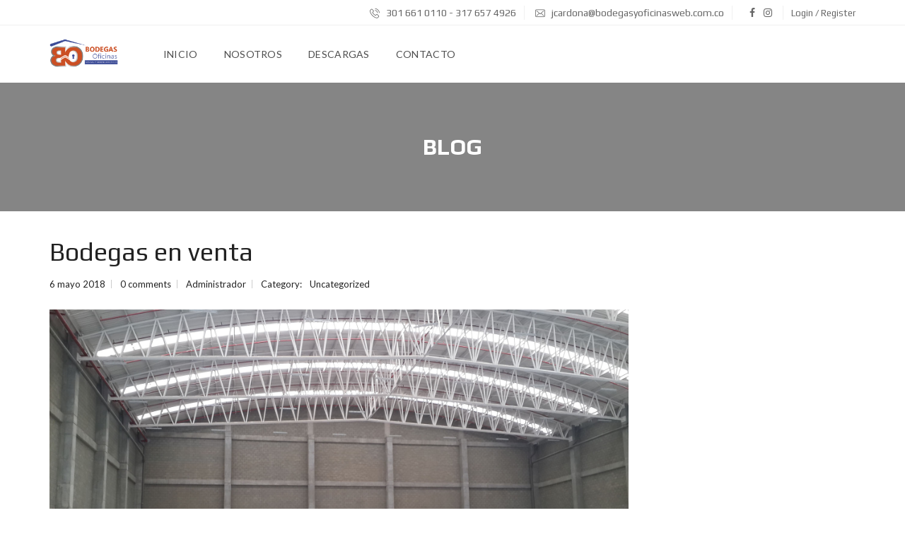

--- FILE ---
content_type: text/html; charset=UTF-8
request_url: https://www.bodegasyoficinasweb.com.co/bodegas-en-arriendo/
body_size: 10610
content:
<!DOCTYPE html>
<html lang="es">
<head>
    <meta charset="UTF-8">
    <meta name="viewport" content="width=device-width, initial-scale=1">
    <link rel="profile" href="http://gmpg.org/xfn/11">
    <link rel="pingback" href="https://www.bodegasyoficinasweb.com.co/xmlrpc.php">
    
	<!-- This site is optimized with the Yoast SEO plugin v15.2.1 - https://yoast.com/wordpress/plugins/seo/ -->
	<title>Bodegas en venta - Bodegas y Oficinas</title>
	<meta name="robots" content="index, follow, max-snippet:-1, max-image-preview:large, max-video-preview:-1" />
	<link rel="canonical" href="https://www.bodegasyoficinasweb.com.co/bodegas-en-arriendo/" />
	<meta property="og:locale" content="es_ES" />
	<meta property="og:type" content="article" />
	<meta property="og:title" content="Bodegas en venta - Bodegas y Oficinas" />
	<meta property="og:description" content="Bodega en venta en la ciudad de envigado, para mayor información puedes contactarnos o puede llamarnos a los números que se encuentran en la parte inferior de nuestra pagina." />
	<meta property="og:url" content="https://www.bodegasyoficinasweb.com.co/bodegas-en-arriendo/" />
	<meta property="og:site_name" content="Bodegas y Oficinas" />
	<meta property="article:published_time" content="2018-05-06T21:37:08+00:00" />
	<meta property="article:modified_time" content="2018-07-06T20:46:20+00:00" />
	<meta property="og:image" content="https://www.bodegasyoficinasweb.com.co/wp-content/uploads/2018/05/bodega-1.jpg" />
	<meta property="og:image:width" content="1920" />
	<meta property="og:image:height" content="1152" />
	<meta name="twitter:card" content="summary_large_image" />
	<meta name="twitter:label1" content="Escrito por">
	<meta name="twitter:data1" content="Administrador">
	<meta name="twitter:label2" content="Tiempo de lectura">
	<meta name="twitter:data2" content="0 minutos">
	<script type="application/ld+json" class="yoast-schema-graph">{"@context":"https://schema.org","@graph":[{"@type":"Organization","@id":"https://www.bodegasyoficinasweb.com.co/#organization","name":"Bodegas y Oficinas","url":"https://www.bodegasyoficinasweb.com.co/","sameAs":[],"logo":{"@type":"ImageObject","@id":"https://www.bodegasyoficinasweb.com.co/#logo","inLanguage":"es","url":"https://www.bodegasyoficinasweb.com.co/wp-content/uploads/2018/04/logo-slider.png","width":204,"height":260,"caption":"Bodegas y Oficinas"},"image":{"@id":"https://www.bodegasyoficinasweb.com.co/#logo"}},{"@type":"WebSite","@id":"https://www.bodegasyoficinasweb.com.co/#website","url":"https://www.bodegasyoficinasweb.com.co/","name":"Bodegas y Oficinas","description":"En Medell\u00edn","publisher":{"@id":"https://www.bodegasyoficinasweb.com.co/#organization"},"potentialAction":[{"@type":"SearchAction","target":"https://www.bodegasyoficinasweb.com.co/?s={search_term_string}","query-input":"required name=search_term_string"}],"inLanguage":"es"},{"@type":"ImageObject","@id":"https://www.bodegasyoficinasweb.com.co/bodegas-en-arriendo/#primaryimage","inLanguage":"es","url":"https://www.bodegasyoficinasweb.com.co/wp-content/uploads/2018/05/bodega-1.jpg","width":1920,"height":1152},{"@type":"WebPage","@id":"https://www.bodegasyoficinasweb.com.co/bodegas-en-arriendo/#webpage","url":"https://www.bodegasyoficinasweb.com.co/bodegas-en-arriendo/","name":"Bodegas en venta - Bodegas y Oficinas","isPartOf":{"@id":"https://www.bodegasyoficinasweb.com.co/#website"},"primaryImageOfPage":{"@id":"https://www.bodegasyoficinasweb.com.co/bodegas-en-arriendo/#primaryimage"},"datePublished":"2018-05-06T21:37:08+00:00","dateModified":"2018-07-06T20:46:20+00:00","inLanguage":"es","potentialAction":[{"@type":"ReadAction","target":["https://www.bodegasyoficinasweb.com.co/bodegas-en-arriendo/"]}]},{"@type":"Article","@id":"https://www.bodegasyoficinasweb.com.co/bodegas-en-arriendo/#article","isPartOf":{"@id":"https://www.bodegasyoficinasweb.com.co/bodegas-en-arriendo/#webpage"},"author":{"@id":"https://www.bodegasyoficinasweb.com.co/#/schema/person/c6ef298fe2829ed0565e4d71a26f882b"},"headline":"Bodegas en venta","datePublished":"2018-05-06T21:37:08+00:00","dateModified":"2018-07-06T20:46:20+00:00","mainEntityOfPage":{"@id":"https://www.bodegasyoficinasweb.com.co/bodegas-en-arriendo/#webpage"},"commentCount":0,"publisher":{"@id":"https://www.bodegasyoficinasweb.com.co/#organization"},"image":{"@id":"https://www.bodegasyoficinasweb.com.co/bodegas-en-arriendo/#primaryimage"},"articleSection":"Uncategorized","inLanguage":"es","potentialAction":[{"@type":"CommentAction","name":"Comment","target":["https://www.bodegasyoficinasweb.com.co/bodegas-en-arriendo/#respond"]}]},{"@type":"Person","@id":"https://www.bodegasyoficinasweb.com.co/#/schema/person/c6ef298fe2829ed0565e4d71a26f882b","name":"Administrador","image":{"@type":"ImageObject","@id":"https://www.bodegasyoficinasweb.com.co/#personlogo","inLanguage":"es","url":"https://secure.gravatar.com/avatar/0803a9a7f8706f0a5524716223652236?s=96&d=mm&r=g","caption":"Administrador"}}]}</script>
	<!-- / Yoast SEO plugin. -->


<link rel='dns-prefetch' href='//fonts.googleapis.com' />
<link rel='dns-prefetch' href='//s.w.org' />
<link rel='preconnect' href='https://fonts.gstatic.com' crossorigin />
<link rel="alternate" type="application/rss+xml" title="Bodegas y Oficinas &raquo; Feed" href="https://www.bodegasyoficinasweb.com.co/feed/" />
<link rel="alternate" type="application/rss+xml" title="Bodegas y Oficinas &raquo; Feed de los comentarios" href="https://www.bodegasyoficinasweb.com.co/comments/feed/" />
<link rel="alternate" type="application/rss+xml" title="Bodegas y Oficinas &raquo; Comentario Bodegas en venta del feed" href="https://www.bodegasyoficinasweb.com.co/bodegas-en-arriendo/feed/" />
<!-- This site uses the Google Analytics by MonsterInsights plugin v7.13.0 - Using Analytics tracking - https://www.monsterinsights.com/ -->
<script type="text/javascript" data-cfasync="false">
    (window.gaDevIds=window.gaDevIds||[]).push("dZGIzZG");
	var mi_version         = '7.13.0';
	var mi_track_user      = true;
	var mi_no_track_reason = '';
	
	var disableStr = 'ga-disable-UA-124236282-1';

	/* Function to detect opted out users */
	function __gaTrackerIsOptedOut() {
		return document.cookie.indexOf(disableStr + '=true') > -1;
	}

	/* Disable tracking if the opt-out cookie exists. */
	if ( __gaTrackerIsOptedOut() ) {
		window[disableStr] = true;
	}

	/* Opt-out function */
	function __gaTrackerOptout() {
	  document.cookie = disableStr + '=true; expires=Thu, 31 Dec 2099 23:59:59 UTC; path=/';
	  window[disableStr] = true;
	}

	if ( 'undefined' === typeof gaOptout ) {
		function gaOptout() {
			__gaTrackerOptout();
		}
	}
	
	if ( mi_track_user ) {
		(function(i,s,o,g,r,a,m){i['GoogleAnalyticsObject']=r;i[r]=i[r]||function(){
			(i[r].q=i[r].q||[]).push(arguments)},i[r].l=1*new Date();a=s.createElement(o),
			m=s.getElementsByTagName(o)[0];a.async=1;a.src=g;m.parentNode.insertBefore(a,m)
		})(window,document,'script','//www.google-analytics.com/analytics.js','__gaTracker');

		__gaTracker('create', 'UA-124236282-1', 'auto');
		__gaTracker('set', 'forceSSL', true);
		__gaTracker('require', 'displayfeatures');
		__gaTracker('send','pageview');
	} else {
		console.log( "" );
		(function() {
			/* https://developers.google.com/analytics/devguides/collection/analyticsjs/ */
			var noopfn = function() {
				return null;
			};
			var noopnullfn = function() {
				return null;
			};
			var Tracker = function() {
				return null;
			};
			var p = Tracker.prototype;
			p.get = noopfn;
			p.set = noopfn;
			p.send = noopfn;
			var __gaTracker = function() {
				var len = arguments.length;
				if ( len === 0 ) {
					return;
				}
				var f = arguments[len-1];
				if ( typeof f !== 'object' || f === null || typeof f.hitCallback !== 'function' ) {
					console.log( 'Función desactivada __gaTracker(' + arguments[0] + " ....) porque no estás siendo rastreado. " + mi_no_track_reason );
					return;
				}
				try {
					f.hitCallback();
				} catch (ex) {

				}
			};
			__gaTracker.create = function() {
				return new Tracker();
			};
			__gaTracker.getByName = noopnullfn;
			__gaTracker.getAll = function() {
				return [];
			};
			__gaTracker.remove = noopfn;
			window['__gaTracker'] = __gaTracker;
					})();
		}
</script>
<!-- / Google Analytics by MonsterInsights -->
		<script type="text/javascript">
			window._wpemojiSettings = {"baseUrl":"https:\/\/s.w.org\/images\/core\/emoji\/13.0.0\/72x72\/","ext":".png","svgUrl":"https:\/\/s.w.org\/images\/core\/emoji\/13.0.0\/svg\/","svgExt":".svg","source":{"concatemoji":"https:\/\/www.bodegasyoficinasweb.com.co\/wp-includes\/js\/wp-emoji-release.min.js?ver=5.5.3"}};
			!function(e,a,t){var r,n,o,i,p=a.createElement("canvas"),s=p.getContext&&p.getContext("2d");function c(e,t){var a=String.fromCharCode;s.clearRect(0,0,p.width,p.height),s.fillText(a.apply(this,e),0,0);var r=p.toDataURL();return s.clearRect(0,0,p.width,p.height),s.fillText(a.apply(this,t),0,0),r===p.toDataURL()}function l(e){if(!s||!s.fillText)return!1;switch(s.textBaseline="top",s.font="600 32px Arial",e){case"flag":return!c([127987,65039,8205,9895,65039],[127987,65039,8203,9895,65039])&&(!c([55356,56826,55356,56819],[55356,56826,8203,55356,56819])&&!c([55356,57332,56128,56423,56128,56418,56128,56421,56128,56430,56128,56423,56128,56447],[55356,57332,8203,56128,56423,8203,56128,56418,8203,56128,56421,8203,56128,56430,8203,56128,56423,8203,56128,56447]));case"emoji":return!c([55357,56424,8205,55356,57212],[55357,56424,8203,55356,57212])}return!1}function d(e){var t=a.createElement("script");t.src=e,t.defer=t.type="text/javascript",a.getElementsByTagName("head")[0].appendChild(t)}for(i=Array("flag","emoji"),t.supports={everything:!0,everythingExceptFlag:!0},o=0;o<i.length;o++)t.supports[i[o]]=l(i[o]),t.supports.everything=t.supports.everything&&t.supports[i[o]],"flag"!==i[o]&&(t.supports.everythingExceptFlag=t.supports.everythingExceptFlag&&t.supports[i[o]]);t.supports.everythingExceptFlag=t.supports.everythingExceptFlag&&!t.supports.flag,t.DOMReady=!1,t.readyCallback=function(){t.DOMReady=!0},t.supports.everything||(n=function(){t.readyCallback()},a.addEventListener?(a.addEventListener("DOMContentLoaded",n,!1),e.addEventListener("load",n,!1)):(e.attachEvent("onload",n),a.attachEvent("onreadystatechange",function(){"complete"===a.readyState&&t.readyCallback()})),(r=t.source||{}).concatemoji?d(r.concatemoji):r.wpemoji&&r.twemoji&&(d(r.twemoji),d(r.wpemoji)))}(window,document,window._wpemojiSettings);
		</script>
		<style type="text/css">
img.wp-smiley,
img.emoji {
	display: inline !important;
	border: none !important;
	box-shadow: none !important;
	height: 1em !important;
	width: 1em !important;
	margin: 0 .07em !important;
	vertical-align: -0.1em !important;
	background: none !important;
	padding: 0 !important;
}
</style>
	<link rel='stylesheet' id='wp-block-library-css'  href='https://www.bodegasyoficinasweb.com.co/wp-includes/css/dist/block-library/style.min.css?ver=5.5.3' type='text/css' media='all' />
<link rel='stylesheet' id='font-awesome-css'  href='https://www.bodegasyoficinasweb.com.co/wp-content/plugins/js_composer/assets/lib/bower/font-awesome/css/font-awesome.min.css?ver=5.1.1' type='text/css' media='all' />
<link rel='stylesheet' id='contact-form-7-css'  href='https://www.bodegasyoficinasweb.com.co/wp-content/plugins/contact-form-7/includes/css/styles.css?ver=5.3' type='text/css' media='all' />
<link rel='stylesheet' id='rs-plugin-settings-css'  href='https://www.bodegasyoficinasweb.com.co/wp-content/plugins/revslider/public/assets/css/settings.css?ver=5.4.1' type='text/css' media='all' />
<style id='rs-plugin-settings-inline-css' type='text/css'>
#rs-demo-id {}
</style>
<link rel='stylesheet' id='monsterinsights-popular-posts-style-css'  href='https://www.bodegasyoficinasweb.com.co/wp-content/plugins/google-analytics-for-wordpress/assets/css/frontend.min.css?ver=7.13.0' type='text/css' media='all' />
<link rel='stylesheet' id='normalize-css'  href='https://www.bodegasyoficinasweb.com.co/wp-content/themes/ByO/assets/css/normalize.css?ver=1.0.6' type='text/css' media='all' />
<link rel='stylesheet' id='myhome-style-css'  href='https://www.bodegasyoficinasweb.com.co/wp-content/themes/ByO/style.css?ver=1.0.6' type='text/css' media='all' />
<style id='myhome-style-inline-css' type='text/css'>
            input[type=text]:focus,
            input[type=text]:active,
            input[type=search]:focus,
            input[type=search]:active,
            input[type=password]:focus,
            input[type=password]:active,
            textarea:focus,
            textarea:active.mh-active-input input,
            .mh-active-input-primary .mh-active-input .bootstrap-select.btn-group > .btn {
            background-color: rgba(41,170,227,0.05);
            }
                        @media (min-width:1023px) {
                html body #mega_main_menu.mh-primary .nav_logo img {
                    height: 40px!important;
                }
            }
            
            input[type=text]:focus,
            input[type=text]:active,
            input[type=search]:focus,
            input[type=search]:active,
            input[type=password]:focus,
            input[type=password]:active,
            textarea:focus,
            textarea:active.mh-active-input input,
            .mh-active-input-primary .mh-active-input .bootstrap-select.btn-group > .btn {
            background-color: rgba(41,170,227,0.05);
            }
            
</style>
<link rel='stylesheet' id='mmm_mega_main_menu-css'  href='https://www.bodegasyoficinasweb.com.co/wp-content/plugins/mega_main_menu/src/css/cache.skin.css?ver=1639080120' type='text/css' media='all' />
<link rel='stylesheet' id='bsf-Defaults-css'  href='https://www.bodegasyoficinasweb.com.co/wp-content/uploads/smile_fonts/Defaults/Defaults.css?ver=5.5.3' type='text/css' media='all' />
<link rel="preload" as="style" href="https://fonts.googleapis.com/css?family=Lato:400,400italic,700%7CPlay:400,700&#038;subset=latin-ext&#038;display=swap&#038;ver=1639080119" /><link rel="stylesheet" href="https://fonts.googleapis.com/css?family=Lato:400,400italic,700%7CPlay:400,700&#038;subset=latin-ext&#038;display=swap&#038;ver=1639080119" media="print" onload="this.media='all'"><noscript><link rel="stylesheet" href="https://fonts.googleapis.com/css?family=Lato:400,400italic,700%7CPlay:400,700&#038;subset=latin-ext&#038;display=swap&#038;ver=1639080119" /></noscript><script type='text/javascript' id='monsterinsights-frontend-script-js-extra'>
/* <![CDATA[ */
var monsterinsights_frontend = {"js_events_tracking":"true","download_extensions":"doc,pdf,ppt,zip,xls,docx,pptx,xlsx","inbound_paths":"[]","home_url":"https:\/\/www.bodegasyoficinasweb.com.co","hash_tracking":"false"};
/* ]]> */
</script>
<script type='text/javascript' src='https://www.bodegasyoficinasweb.com.co/wp-content/plugins/google-analytics-for-wordpress/assets/js/frontend.min.js?ver=7.13.0' id='monsterinsights-frontend-script-js'></script>
<script type='text/javascript' src='https://www.bodegasyoficinasweb.com.co/wp-includes/js/jquery/jquery.js?ver=1.12.4-wp' id='jquery-core-js'></script>
<script type='text/javascript' src='https://www.bodegasyoficinasweb.com.co/wp-content/plugins/revslider/public/assets/js/jquery.themepunch.tools.min.js?ver=5.4.1' id='tp-tools-js'></script>
<script type='text/javascript' src='https://www.bodegasyoficinasweb.com.co/wp-content/plugins/revslider/public/assets/js/jquery.themepunch.revolution.min.js?ver=5.4.1' id='revmin-js'></script>
<link rel="https://api.w.org/" href="https://www.bodegasyoficinasweb.com.co/wp-json/" /><link rel="alternate" type="application/json" href="https://www.bodegasyoficinasweb.com.co/wp-json/wp/v2/posts/1929" /><link rel="EditURI" type="application/rsd+xml" title="RSD" href="https://www.bodegasyoficinasweb.com.co/xmlrpc.php?rsd" />
<link rel="wlwmanifest" type="application/wlwmanifest+xml" href="https://www.bodegasyoficinasweb.com.co/wp-includes/wlwmanifest.xml" /> 
<meta name="generator" content="WordPress 5.5.3" />
<link rel='shortlink' href='https://www.bodegasyoficinasweb.com.co/?p=1929' />
<link rel="alternate" type="application/json+oembed" href="https://www.bodegasyoficinasweb.com.co/wp-json/oembed/1.0/embed?url=https%3A%2F%2Fwww.bodegasyoficinasweb.com.co%2Fbodegas-en-arriendo%2F" />
<link rel="alternate" type="text/xml+oembed" href="https://www.bodegasyoficinasweb.com.co/wp-json/oembed/1.0/embed?url=https%3A%2F%2Fwww.bodegasyoficinasweb.com.co%2Fbodegas-en-arriendo%2F&#038;format=xml" />
<meta name="framework" content="Redux 4.1.23" /><style type="text/css">.recentcomments a{display:inline !important;padding:0 !important;margin:0 !important;}</style><meta name="generator" content="Powered by Visual Composer - drag and drop page builder for WordPress."/>
<!--[if lte IE 9]><link rel="stylesheet" type="text/css" href="https://www.bodegasyoficinasweb.com.co/wp-content/plugins/js_composer/assets/css/vc_lte_ie9.min.css" media="screen"><![endif]--><meta name="generator" content="Powered by Slider Revolution 5.4.1 - responsive, Mobile-Friendly Slider Plugin for WordPress with comfortable drag and drop interface." />
<link rel="icon" href="https://www.bodegasyoficinasweb.com.co/wp-content/uploads/2018/06/Favicon-Bodegas-y-Locales_Favicon-Bodegas-y-Oficinas-100x100.png" sizes="32x32" />
<link rel="icon" href="https://www.bodegasyoficinasweb.com.co/wp-content/uploads/2018/06/Favicon-Bodegas-y-Locales_Favicon-Bodegas-y-Oficinas-200x200.png" sizes="192x192" />
<link rel="apple-touch-icon" href="https://www.bodegasyoficinasweb.com.co/wp-content/uploads/2018/06/Favicon-Bodegas-y-Locales_Favicon-Bodegas-y-Oficinas-200x200.png" />
<meta name="msapplication-TileImage" content="https://www.bodegasyoficinasweb.com.co/wp-content/uploads/2018/06/Favicon-Bodegas-y-Locales_Favicon-Bodegas-y-Oficinas-400x400.png" />
<style id="myhome_redux-dynamic-css" title="dynamic-css" class="redux-options-output">
                              html body.myhome-body .mh-menu-primary-color-background .mh-header:not(.mh-header--transparent) #mega_main_menu.mh-primary > .menu_holder > .menu_inner > span.nav_logo,
                              html body.myhome-body .mh-menu-primary-color-background .mh-header:not(.mh-header--transparent) #mega_main_menu.mh-primary > .menu_holder > .mmm_fullwidth_container,
                              .myhome-body .mh-thumbnail__featured,
                              .myhome-body .calendar_wrap table tbody td a:hover,
                              .myhome-body .dropdown-menu > li.selected a,
                              .myhome-body .mdl-button.mdl-button--raised.mdl-button--primary,
                              .myhome-body .mdl-button.mdl-button--primary-ghost:hover,
                              .myhome-body .mdl-button.mdl-button--primary-ghost:active,
                              .myhome-body .mdl-button.mdl-button--primary-ghost:focus,
                              .myhome-body .mdl-button.mdl-button--compare-active,
                              .myhome-body .mdl-button.mdl-button--compare-active:hover,
                              .myhome-body .mdl-button.mdl-button--compare-active:active,
                              .myhome-body .mdl-button.mdl-button--compare-active:focus,
                              .myhome-body .mh-accordion .ui-accordion-header.ui-accordion-header-active,
                              .myhome-body .mh-caption__inner,
                              .myhome-body .mh-compare__price,
                              .myhome-body .mh-estate__slider__price,
                              .myhome-body .mh-estate__details__price,
                              .myhome-body .mh-heading--top-separator:after,
                              .myhome-body .mh-heading--bottom-separator:after,
                              .myhome-body .mh-loader,
                              .myhome-body .mh-loader:before,
                              .myhome-body .mh-loader:after,
                              .myhome-body .mh-map-panel__element button:hover,
                              .myhome-body .mh-map-panel .mh-map-panel__element button.mh-button--active,
                              .myhome-body .mh-map-panel .mh-map-panel__element button.mh-button--active:hover,
                              .myhome-body .mh-map-panel .mh-map-panel__element button.mh-button--active:active,
                              .myhome-body .mh-map-panel .mh-map-panel__element button.mh-button--active:focus,
                              .myhome-body .mh-map-zoom__element button:hover,
                              .myhome-body .mh-map-infobox,
                              .myhome-body .mh-post-single__nav__prev:before,
                              .myhome-body .mh-post-single__nav__next:before,
                              .myhome-body .mh-slider__card-short__price,
                              .myhome-body .mh-slider__card-default__price,
                              .myhome-body #estate_slider_card .tparrows:hover:before,
                              .myhome-body #estate_slider_card_short .tparrows:hover:before,
                              .myhome-body #mh_rev_slider_single .tparrows:hover:before,
                              .myhome-body #mh_rev_gallery_single .tparrows:hover:before,
                              .myhome-body .mh-social-icon:hover,
                              .myhome-body .mh-top-header--primary,
                              .myhome-body .mh-top-header-big:not(.mh-top-header-big--primary) .mh-top-header-big__panel,
                              .myhome-body .mh-top-header-big.mh-top-header-big--primary,
                              .myhome-body .mh-browse-estate__row:first-child,
                              .myhome-body .mh-widget-title__text:before,
                              .myhome-body .owl-carousel .owl-dots .owl-dot.active span,
                              .myhome-body .tagcloud a:hover,
                              .myhome-body .tagcloud a:active,
                              .myhome-body .tagcloud a:focus,
                              .myhome-body .mh-menu ul li a:before,
                              .myhome-body .widget_pages ul li a:before,
                              .myhome-body .widget_meta ul li a:before,
                              .myhome-body .widget_recent_entries ul li a:before,
                              .myhome-body .widget_nav_menu ul li a:before,
                              .myhome-body .widget_categories ul li a:before,
                              .myhome-body .widget_archive ul li a:before,
                              .myhome-body .calendar_wrap table #today,
                              .myhome-body .mh-background-color-primary,
                              .myhome-body .mh-user-panel__menu ul li.mh-user-panel__menu__li--active button,
                              .myhome-body .mh-user-panel__menu ul li.mh-user-panel__menu__li--active a,
                              .myhome-body .mh-top-header--primary .mh-top-bar-user-panel__user-info,
                              .myhome-body .mh-top-header-big .mh-top-bar-user-panel__user-info,                              
                              .myhome-body.mh-active-input-primary .mh-search__panel > div:not(:first-child) .is-checked .mdl-radio__inner-circle
                            {background-color:#29aae3;}
                              .myhome-body blockquote,
                              .myhome-body html body .mh-menu-primary-color-background #mega_main_menu.mh-primary > .menu_holder > .mmm_fullwidth_container,
                              .myhome-body input[type=text]:focus,
                              .myhome-body input[type=text]:active,
                              .myhome-body input[type=password]:focus,
                              .myhome-body input[type=password]:active,
                              .myhome-body input[type=email]:focus,
                              .myhome-body input[type=email]:active,
                              .myhome-body input[type=search]:focus,
                              .myhome-body input[type=search]:active,
                              .myhome-body textarea:focus,
                              .myhome-body textarea:active,
                              .myhome-body .sticky,
                              .myhome-body .mh-active-input input,
                              .myhome-body .mh-active-input .bootstrap-select.btn-group > .btn,
                              .myhome-body .mdl-button.mdl-button--primary-ghost,
                              .myhome-body .mh-compare,
                              .myhome-body .tagcloud a:hover, 
                              .myhome-body .tagcloud a:active,
                              .myhome-body .tagcloud a:focus,
                              .myhome-body .mh-map-panel,
                              .myhome-body .mh-map-zoom,
                              .myhome-body .mh-map-infobox:after,
                              .myhome-body .mh-map-infobox .mh-map-infobox__img-wrapper,
                              .myhome-body .mh-search-horizontal,
                              .myhome-body .mh-search-map-top .mh-search-horizontal,
                              .myhome-body .mh-social-icon:hover:after,
                              .myhome-body .mh-top-header--primary,
                              .myhome-body .owl-carousel .owl-dots .owl-dot.active span,
                              .myhome-body .mh-border-color-primary,
                              .myhome-body .mh-post .post-content blockquote,
                              .myhome-body .mh-user-panel-info,                              
                              .myhome-body.mh-active-input-primary .mh-search__panel > div:not(:first-child) .is-checked .mdl-radio__outer-circle,
                              html body.myhome-body .mh-menu-primary-color-background .mh-header:not(.mh-header--transparent) #mega_main_menu.mh-primary > .menu_holder > .mmm_fullwidth_container
                            {border-color:#29aae3;}
                              .myhome-body .mh-navbar__menu ul:first-child > li:hover > a,
                              .myhome-body .mh-navbar__container .mh-navbar__menu ul:first-child > li:hover > a:first-child,
                              .myhome-body .mh-pagination a:hover,
                              .myhome-body .page-numbers.current,
                              .myhome-body .mh-footer-top--dark a:hover,
                              .myhome-body .mh-footer-top--dark a:active,
                              .myhome-body .mh-footer-top--dark a:focus,                              
                              .myhome-body .mh-active-input input,
                              .myhome-body .mh-active-input .bootstrap-select.btn-group > .btn,
                              .myhome-body .mh-active-input .bootstrap-select.btn-group .dropdown-toggle .filter-option,
                              .myhome-body .mdl-button.mdl-button--primary-ghost,
                              .myhome-body .mdl-button.mdl-button--primary-ghost:hover,
                              .myhome-body .mdl-button.mdl-button--primary-ghost:active,
                              .myhome-body .mdl-button.mdl-button--primary-ghost:focus,
                              .myhome-body .mdl-button.mdl-button--primary-font,
                              html body #mega_main_menu.mh-primary #mh-submit-button a,
                              html body.myhome-body #mega_main_menu.mh-primary #mh-submit-button a i,
                              html body.myhome-body #mega_main_menu.mh-primary > .menu_holder > .menu_inner > ul > li:hover > a:after,
                              html body.myhome-body  #mega_main_menu.mh-primary > .menu_holder > .menu_inner > ul > li:hover > .item_link *,
                              .myhome-body .comment-edit-link:hover,
                              .myhome-body .comment-reply-link:hover,
                              .myhome-body .mh-compare__feature-list li a:hover,
                              .myhome-body .mh-compare__list__element a:hover,
                              .myhome-body .mh-compare__list__element a:hover i,
                              .myhome-body .mh-estate__list__element a:hover,
                              .myhome-body .mh-estate__list__element a:hover i,
                              .myhome-body .mh-estate-horizontal__primary,
                              .myhome-body .mh-estate-vertical__primary,
                              .myhome-body .mh-filters__button.mh-filters__button--active,
                              .myhome-body .mh-filters__button.mh-filters__button--active:hover,
                              .myhome-body button.mh-filters__right__button--active,
                              .myhome-body .mh-loader-wrapper-map,
                              .myhome-body .mh-loader,
                              .myhome-body .mh-form-container__reset:hover,
                              .myhome-body .mh-map-wrapper__noresults,
                              .myhome-body .mh-map-pin i,
                              .myhome-body .mh-navbar__wrapper #mh-submit-button a:hover,
                              .myhome-body .mh-pagination--single-post,
                              .myhome-body .mh-post-single__meta a:hover,
                              .myhome-body .mh-search__heading-big,
                              .myhome-body .mh-button-transparent:hover,
                              .myhome-body .mh-user-panel__plans__row .mh-user-panel__plans__cell-4 button:hover,
                              .myhome-body .mh-browse-estate__cell-3 a:hover,
                              .myhome-body .mh-browse-estate__cell-payment a:hover,
                              .myhome-body .mh-user-pagination li:hover,
                              .myhome-body .mh-user-pagination li.mh-user-pagination__element-active,
                              .myhome-body .mh-top-header-big__element:not(.mh-top-header-big__panel) a:hover,
                              .myhome-body .mh-color-primary,
                              .myhome-body .mh-top-header:not(.mh-top-header--primary) a:hover,
                              .myhome-body .mh-top-header-big .mh-top-header-big__social-icons a:hover,                              
                              .myhome-body .mh-top-header-big .mh-top-header-big__social-icons button:hover,
                              .myhome-body .mh-estate__details > div a:hover,
                              .myhome-body .recentcomments a:hover,
                              .myhome-body .rsswidget:hover,
                              .myhome-body .mh-post .post-content a:hover,
                              .myhome-body .link-primary:hover,                              
                              .myhome-body .mh-estate__agent__content a:hover,                              
                              .myhome-body.mh-active-input-primary .mh-search__panel > div:not(:first-child) .is-checked .mdl-radio__label
                            {color:#29aae3;}
                            body,
                            button,
                            input,
                            optgroup,
                            select,
                            textarea,
                            .mh-accordion .ui-accordion-header,
                            .mh-estate-horizontal__subheading,
                            .mh-estate-horizontal__primary,
                            .mh-estate-vertical__subheading,
                            .mh-estate-vertical__primary,
                            .mh-map-infobox,
                            .mh-user-panel-info__heading,
                            .mh-font-body
                        {font-family:Lato;font-weight:400;font-display:swap;} .mh-main-font-italic{font-family:Lato;font-weight:400;font-style:italic;font-display:swap;}                     
                      .mh-estate-horizontal__primary,
                      .mh-estate-vertical__primary   
                     {font-family:Lato;font-weight:700;font-display:swap;}
                            h2,
                            h3,
                            h4,
                            h5,
                            h6,
                            .mh-estate__details__price,
                            .mh-top-header,
                            .mh-top-header-big__panel,                            
                            h1,
                            .mh-caption__inner,
                            .mh-slider-single__price,
                            .mh-heading-font-bold,
                            .mh-search__results,
                            .mh-user-panel__user__content
                        {font-family:Play;font-weight:400;font-display:swap;}
                     h1,
                     .mh-caption__inner,
                     .mh-slider-single__price,
                     .mh-heading-font-bold,
                     .mh-search__results,
                     .mh-user-panel__user__content                     
                     {font-family:Play;font-weight:700;font-display:swap;}</style><noscript><style type="text/css"> .wpb_animate_when_almost_visible { opacity: 1; }</style></noscript></head>
<body id="myhome-app" class="post-template-default single single-post postid-1929 single-format-standard mmm mega_main_menu-2-1-3 myhome-body mh-hide-top-bar-on-mobile mh-active-input-primary wpb-js-composer js-comp-ver-5.1.1 vc_responsive">

    <div class="mh-top-header mh-top-header--default">

        <div class="mh-layout">
                            <span class="mh-top-header__element mh-top-header__element--phone">
                    <a href="tel:30166101103176574926">
                        <i class="flaticon-phone"></i>
                        301 661 0110 - 317 657 4926                    </a>
                </span>
            
            
                            <span class="mh-top-header__element mh-top-header__element--mail">
                    <a href="mailto:jcardona@bodegasyoficinasweb.com.co">
                        <i class="flaticon-mail-2"></i>
                        jcardona@bodegasyoficinasweb.com.co                    </a>
                </span>
            
                            <span class="mh-top-header__element mh-top-header__element--social-icons">
                        <span>
        <a href="https://web.facebook.com/BOficinas" target="_blank">
            <i class="fa fa-facebook mh-top-header-big__element__icon-big"></i>
        </a>
    </span>


    <span>
        <a href="https://www.instagram.com/bodegasyoficinas/" target="_blank">
            <i class="fa fa-instagram mh-top-header-big__element__icon-big"></i>
        </a>
    </span>

                </span>
            
            <div class="mh-top-bar-user-panel-small">
                            <div id="myhome-user-bar" class="mh-top-bar-user-panel">
                                            <user-bar :translations='{&quot;login&quot;:&quot;Login&quot;,&quot;register&quot;:&quot;Register&quot;,&quot;submit_property&quot;:&quot;Submit property&quot;,&quot;my_properties&quot;:&quot;My properties&quot;,&quot;edit_profile&quot;:&quot;Edit profile&quot;,&quot;view_profile&quot;:&quot;View my profile&quot;,&quot;log_out&quot;:&quot;Log out&quot;}'
                                  url="https://www.bodegasyoficinasweb.com.co/wp-admin/admin-post.php"
                                  panel-link="/panel/"
                                                    ></user-bar>
                                        </div>
                            </div>
        </div>
    </div>

    <div class="mh-navbar__wrapper">
        <nav class="mh-navbar">
            <div class="mh-navbar__container">
                <div class="mh-navbar__header">
                                            <a href="https://www.bodegasyoficinasweb.com.co" class="mh-navbar__brand"
                           title="Bodegas y Oficinas">
                            <img src="https://www.bodegasyoficinasweb.com.co/wp-content/uploads/2018/06/Logo-Bodegas-y-Oficinas-horizontal.png"
                                 alt="Bodegas y Oficinas">
                        </a>
                                        <div class="mh-navbar__toggle">
                        <span class="mh-navbar__toggle-icon">
                            <i class="fa fa-bars" aria-hidden="true"></i>
                        </span>
                    </div>
                </div>

                <div class="mh-navbar__menu">
                    <div class="menu-myhome-primary-menu-container"><ul id="menu-myhome-primary-menu" class="menu"><li id="menu-item-1424" class="menu-item menu-item-type-custom menu-item-object-custom menu-item-home menu-item-1424"><a href="http://www.bodegasyoficinasweb.com.co">INICIO</a></li>
<li id="menu-item-1953" class="menu-item menu-item-type-post_type menu-item-object-page menu-item-1953"><a href="https://www.bodegasyoficinasweb.com.co/nosotros/">Nosotros</a></li>
<li id="menu-item-2019" class="menu-item menu-item-type-custom menu-item-object-custom menu-item-has-children menu-item-2019"><a href="#">Descargas</a>
<ul class="sub-menu">
	<li id="menu-item-2021" class="menu-item menu-item-type-custom menu-item-object-custom menu-item-2021"><a href="https://www.sura.com/seguro-arrendamiento/default.aspx">Póliza Sura</a></li>
	<li id="menu-item-2020" class="menu-item menu-item-type-custom menu-item-object-custom menu-item-2020"><a href="https://snrbotondepago.gov.co/certificado">Certificado de Libertad</a></li>
</ul>
</li>
<li id="menu-item-1959" class="menu-item menu-item-type-post_type menu-item-object-page menu-item-1959"><a href="https://www.bodegasyoficinasweb.com.co/contacto/">Contacto</a></li>
</ul></div>                </div>
            </div>
        </nav>
    </div>
<section class="mh-top-title mh-top-title--image-background"
         style="background-image: url(&#039;http://www.bodegasyoficinasweb.com.co/wp-content/themes/myhome/assets/images/top-title.jpg&#039;);">
            <h1 class="mh-top-title__heading">Blog</h1>
    
    
        </section>
<div class="mh-layout mh-top-title-offset">

	
	<div  class="mh-layout__content-left">

        <section id="post-1929" class="mh-post"
         data-id="1929">

    <header class="mh-post-single__header">
        <h1 class="mh-post-single__title">Bodegas en venta</h1>
        <ul class="mh-post-single__meta">
            <li>
                6 mayo 2018            </li>
                        <li>
                <a href="#comments">
                    0 comments                </a>
            </li>
                        <li>
                Administrador            </li>
            <li>
                <span>
                    Category:                </span>
                <a href="https://www.bodegasyoficinasweb.com.co/uncategorized/" rel="category tag">Uncategorized</a>            </li>
        </ul>
    </header>

            <a href="https://www.bodegasyoficinasweb.com.co/wp-content/uploads/2018/05/bodega-1.jpg"
           class="mh-post-single-main-image mh-popup"
           title="Bodegas en venta">
            <img width="1920" height="1152" src="https://www.bodegasyoficinasweb.com.co/wp-content/uploads/2018/05/bodega-1.jpg" class="attachment-post-thumbnail size-post-thumbnail wp-post-image" alt="" loading="lazy" srcset="https://www.bodegasyoficinasweb.com.co/wp-content/uploads/2018/05/bodega-1.jpg 1920w, https://www.bodegasyoficinasweb.com.co/wp-content/uploads/2018/05/bodega-1-300x180.jpg 300w, https://www.bodegasyoficinasweb.com.co/wp-content/uploads/2018/05/bodega-1-768x461.jpg 768w, https://www.bodegasyoficinasweb.com.co/wp-content/uploads/2018/05/bodega-1-1024x614.jpg 1024w" sizes="(max-width: 1920px) 100vw, 1920px" />        </a>
    
    <div class="post-content">
        <p>Bodega en venta en la ciudad de envigado, para mayor información puedes contactarnos o puede llamarnos a los números que se encuentran en la parte inferior de nuestra pagina.</p>
    </div>

</section>
<div class="mh-post-single__nav">
	<div class="mh-grid">

		<div class="mh-grid__1of2">
							<div class="mh-post-single__nav__prev">
					<a href="https://www.bodegasyoficinasweb.com.co/bodegas-en-envigado/" rel="prev">previous<span>Bodegas en envigado</span></a>				</div>
					</div>

		<div class="mh-grid__1of2">
							<div class="mh-post-single__nav__next">
					<a href="https://www.bodegasyoficinasweb.com.co/colombia-paraiso-para-el-inversor/" rel="next">next<span>Colombia Paraíso para el inversor</span></a>				</div>
					</div>

	</div>
</div>

<div>
    <h3 class="mh-post-single__section__heading">Related posts</h3>
    <div class="mh-grid">
    
        <div class="mh-grid__1of2">
            <article class="mh-post-grid mh-post-grid--img-absolute">
                <a href="https://www.bodegasyoficinasweb.com.co/colombia-paraiso-para-el-inversor/" class="mh-post-grid__thumbnail">
                                            		    <div class="mh-thumbnail__inner">
                        <img src="[data-uri]"
                     data-srcset="https://www.bodegasyoficinasweb.com.co/wp-content/uploads/2018/11/Panorámica-de-Medellín-reducida-300x199.jpg 300w, https://www.bodegasyoficinasweb.com.co/wp-content/uploads/2018/11/Panorámica-de-Medellín-reducida-768x509.jpg 768w, https://www.bodegasyoficinasweb.com.co/wp-content/uploads/2018/11/Panorámica-de-Medellín-reducida-1024x678.jpg 1024w, https://www.bodegasyoficinasweb.com.co/wp-content/uploads/2018/11/Panorámica-de-Medellín-reducida.jpg 1200w"
                     data-sizes="auto" class="lazyload "
                     style="max-width: 1200px"
                     alt="Colombia Paraíso para el inversor">
                        </div>
                                <div class="mh-caption">
                            <div class="mh-caption__inner">
                                7.11.2018                            </div>
                        </div>
                                    </a>
                <div class="mh-post-grid__inner">
                    <h3 class="mh-post-grid__heading">
                        <a href="https://www.bodegasyoficinasweb.com.co/colombia-paraiso-para-el-inversor/" title="Colombia Paraíso para el inversor">
                            Colombia Paraíso para el inversor                        </a>
                    </h3>
                    <div class="mh-post-grid__excerpt">
                        Colombia Paraíso para el inversor Una encuesta reciente colocó a Colombia a la cabeza en cuanto a vivienda asequible en una lista de 20 mercados inmobiliarios latinoamericanos; sin embargo, el país tiene mucho más que...                    </div>
                    <div class="mh-post-grid__btn-wrapper">
                        <a href="https://www.bodegasyoficinasweb.com.co/colombia-paraiso-para-el-inversor/" title="Colombia Paraíso para el inversor"
                           class="mdl-button mdl-js-button mdl-button--raised mdl-js-ripple-effect mdl-button--primary-ghost">
                            Read more                        </a>
                    </div>
                </div>
            </article>
        </div>

    
        <div class="mh-grid__1of2">
            <article class="mh-post-grid mh-post-grid--img-absolute">
                <a href="https://www.bodegasyoficinasweb.com.co/bodegas-en-envigado/" class="mh-post-grid__thumbnail">
                                            		    <div class="mh-thumbnail__inner">
                        <img src="[data-uri]"
                     data-srcset="https://www.bodegasyoficinasweb.com.co/wp-content/uploads/2018/05/bodega-3-300x180.jpg 300w, https://www.bodegasyoficinasweb.com.co/wp-content/uploads/2018/05/bodega-3-768x461.jpg 768w, https://www.bodegasyoficinasweb.com.co/wp-content/uploads/2018/05/bodega-3-1024x614.jpg 1024w, https://www.bodegasyoficinasweb.com.co/wp-content/uploads/2018/05/bodega-3.jpg 1920w"
                     data-sizes="auto" class="lazyload "
                     style="max-width: 1920px"
                     alt="Bodegas en envigado">
                        </div>
                                <div class="mh-caption">
                            <div class="mh-caption__inner">
                                6.05.2018                            </div>
                        </div>
                                    </a>
                <div class="mh-post-grid__inner">
                    <h3 class="mh-post-grid__heading">
                        <a href="https://www.bodegasyoficinasweb.com.co/bodegas-en-envigado/" title="Bodegas en envigado">
                            Bodegas en envigado                        </a>
                    </h3>
                    <div class="mh-post-grid__excerpt">
                        Bodega en venta en la ciudad de envigado, para mayor información puedes contactarnos o puede llamarnos a los números que se encuentran en la parte inferior de nuestra pagina.                    </div>
                    <div class="mh-post-grid__btn-wrapper">
                        <a href="https://www.bodegasyoficinasweb.com.co/bodegas-en-envigado/" title="Bodegas en envigado"
                           class="mdl-button mdl-js-button mdl-button--raised mdl-js-ripple-effect mdl-button--primary-ghost">
                            Read more                        </a>
                    </div>
                </div>
            </article>
        </div>

    
        <div class="mh-grid__1of2">
            <article class="mh-post-grid mh-post-grid--img-absolute">
                <a href="https://www.bodegasyoficinasweb.com.co/bodega-en-aguacatala/" class="mh-post-grid__thumbnail">
                                            		    <div class="mh-thumbnail__inner">
                        <img src="[data-uri]"
                     data-srcset="https://www.bodegasyoficinasweb.com.co/wp-content/uploads/2018/05/5bodega-aguacatala-300x180.jpg 300w, https://www.bodegasyoficinasweb.com.co/wp-content/uploads/2018/05/5bodega-aguacatala-768x461.jpg 768w, https://www.bodegasyoficinasweb.com.co/wp-content/uploads/2018/05/5bodega-aguacatala-1024x614.jpg 1024w, https://www.bodegasyoficinasweb.com.co/wp-content/uploads/2018/05/5bodega-aguacatala.jpg 1920w"
                     data-sizes="auto" class="lazyload "
                     style="max-width: 1920px"
                     alt="Bodega en Aguacatala">
                        </div>
                                <div class="mh-caption">
                            <div class="mh-caption__inner">
                                2.05.2018                            </div>
                        </div>
                                    </a>
                <div class="mh-post-grid__inner">
                    <h3 class="mh-post-grid__heading">
                        <a href="https://www.bodegasyoficinasweb.com.co/bodega-en-aguacatala/" title="Bodega en Aguacatala">
                            Bodega en Aguacatala                        </a>
                    </h3>
                    <div class="mh-post-grid__excerpt">
                        Bodega en venta en la ciudad de envigado, para mayor información puedes contactarnos o puede llamarnos a los números que se encuentran en la parte inferior de nuestra pagina.                    </div>
                    <div class="mh-post-grid__btn-wrapper">
                        <a href="https://www.bodegasyoficinasweb.com.co/bodega-en-aguacatala/" title="Bodega en Aguacatala"
                           class="mdl-button mdl-js-button mdl-button--raised mdl-js-ripple-effect mdl-button--primary-ghost">
                            Read more                        </a>
                    </div>
                </div>
            </article>
        </div>

        </div>
</div>

<section id="comments" class="mh-comments">
    	<div id="respond" class="comment-respond">
		<h3 id="reply-title" class="comment-reply-title">Dejar una respuesta <small><a rel="nofollow" id="cancel-comment-reply-link" href="/bodegas-en-arriendo/#respond" style="display:none;">Cancelar la respuesta</a></small></h3><form action="https://www.bodegasyoficinasweb.com.co/wp-comments-post.php" method="post" id="commentform" class="comment-form" novalidate><div class="comments-textarea-wrapper"><textarea placeholder="Comment" name="comment" id="comment" cols="58" rows="10" tabindex="4"></textarea></div><div class="comments-fields-wrapper"><div class="mh-grid"><div class="mh-grid__1of3"><input type="text" name="author" id="comment-author" value="" size="22" tabindex="1" placeholder="Name*"  aria-required='true' /></div>
<div class="mh-grid__1of3"><input type="text" name="email" id="comment-email" value="" size="22" tabindex="2" placeholder="Correo electrónico*"  aria-required='true' /></div>
<div class="mh-grid__1of3"><input type="text" name="url" id="comment-url" value="" size="22" tabindex="3" placeholder="Website" /></div></div>
<p class="comment-form-cookies-consent"><input id="wp-comment-cookies-consent" name="wp-comment-cookies-consent" type="checkbox" value="yes" /> <label for="wp-comment-cookies-consent">Guarda mi nombre, correo electrónico y web en este navegador para la próxima vez que comente.</label></p>
</div>        <p class="form-submit">
            <button class="mdl-button mdl-js-button mdl-button--raised mdl-js-ripple-effect mdl-button--primary">
                Send comment            </button>
            <input type="hidden" name="comment_parent" id="comment_parent" value="0">
            <input type="hidden" name="comment_post_ID" value="" id="comment_post_ID">
        </p>
        </form>	</div><!-- #respond -->
	</section>	</div>

			<aside class="mh-layout__sidebar-right">
					</aside>
	
</div>


<footer class="mh-footer-top mh-background-cover  mh-background-fixed mh-footer-top--dark"
        style="dark">

		<div class="mh-footer__inner">
		<div class="mh-layout">
			<div class="mh-footer__row">

			
				<div class="mh-footer__row__column widget">
											<div class="mh-footer__logo">
							<img src="https://www.bodegasyoficinasweb.com.co/wp-content/uploads/2018/04/logo-slider.png"
								 alt="Bodegas y Oficinas">
						</div>
					
					
					
											<div class="mh-footer__contact">
							<a href="tel:30166101103176574926">
								<i class="flaticon-phone"></i>
								301 661 0110 - 317 657 4926							</a>
						</div>
					
											<div class="mh-footer__contact">
							<a href="mailto:jcardona@bodegasyoficinasweb.com.co">
								<i class="flaticon-mail-2"></i>
								jcardona@bodegasyoficinasweb.com.co							</a>
						</div>
									</div>

			
						</div>
		</div>
	</div>
	
	
        <div class="mh-footer-bottom ">
            <div class="mh-layout">
                            2022 Bodegas y Oficinas. Rediseñado por Sergio Aldana Agencia                        </div>
        </div>

	</footer>
            <div id="myhome-compare-estates">
                <compare-estates site="https://www.bodegasyoficinasweb.com.co"
                                                                  :translations='{"hide":"Hide","show":"Mostrar","details":"Detalles","clear":"Limpiar","more":"M\u00e1s","compare":"Comparar","attributes":"Attributes"}'>
                </compare-estates>
            </div>
            <script type='text/javascript' id='contact-form-7-js-extra'>
/* <![CDATA[ */
var wpcf7 = {"apiSettings":{"root":"https:\/\/www.bodegasyoficinasweb.com.co\/wp-json\/contact-form-7\/v1","namespace":"contact-form-7\/v1"},"cached":"1"};
/* ]]> */
</script>
<script type='text/javascript' src='https://www.bodegasyoficinasweb.com.co/wp-content/plugins/contact-form-7/includes/js/scripts.js?ver=5.3' id='contact-form-7-js'></script>
<script type='text/javascript' src='https://www.bodegasyoficinasweb.com.co/wp-content/plugins/myhome-core/public/js/main.js?ver=5.5.3' id='myhome-core-main-js'></script>
<script type='text/javascript' src='https://www.bodegasyoficinasweb.com.co/wp-content/themes/ByO/assets/js/bootstrap.min.js?ver=5.5.3' id='myhome-bootstrap-js'></script>
<script type='text/javascript' src='https://www.bodegasyoficinasweb.com.co/wp-content/themes/ByO/assets/js/bootstrap-select.min.js?ver=5.5.3' id='myhome-bootstrap-select-js'></script>
<script type='text/javascript' src='https://www.bodegasyoficinasweb.com.co/wp-content/themes/ByO/assets/js/material.min.js?ver=1.0.6' id='myhome-mdl-js'></script>
<script type='text/javascript' src='https://www.bodegasyoficinasweb.com.co/wp-content/themes/ByO/assets/js/lazysizes.min.js?ver=5.5.3' id='lazy-sizes-js'></script>
<script type='text/javascript' src='https://www.bodegasyoficinasweb.com.co/wp-content/themes/ByO/assets/js/manifest.js?ver=1.0.6' id='myhome-vue-manifest-js'></script>
<script type='text/javascript' src='https://www.bodegasyoficinasweb.com.co/wp-content/themes/ByO/assets/js/vendor.js?ver=1.0.6' id='myhome-vue-vendor-js'></script>
<script type='text/javascript' src='https://www.bodegasyoficinasweb.com.co/wp-content/themes/ByO/assets/js/jquery.magnific-popup.min.js?ver=1.0.6' id='magnific-popup-js'></script>
<script type='text/javascript' src='https://www.bodegasyoficinasweb.com.co/wp-content/themes/ByO/assets/js/owl.carousel.js?ver=1.0.6' id='owl-carousel-js'></script>
<script type='text/javascript' src='https://www.bodegasyoficinasweb.com.co/wp-content/themes/ByO/assets/js/main.js?ver=1.0.6' id='myhome-main-js'></script>
<script type='text/javascript' id='myhome-main-js-after'>
        window.MyHome = {
            siteUrl: 'https://www.bodegasyoficinasweb.com.co',
            adminPostUrl: 'https://www.bodegasyoficinasweb.com.co/wp-admin/admin-post.php',
                    };
        
</script>
<script type='text/javascript' src='https://www.bodegasyoficinasweb.com.co/wp-content/themes/ByO/assets/js/app.js?ver=1.0.6' id='myhome-vue-app-js'></script>
<script type='text/javascript' src='https://www.bodegasyoficinasweb.com.co/wp-includes/js/comment-reply.min.js?ver=5.5.3' id='comment-reply-js'></script>
<script type='text/javascript' src='https://www.bodegasyoficinasweb.com.co/wp-content/plugins/mega_main_menu/src/js/frontend.js?ver=5.5.3' id='mmm_menu_functions-js'></script>
<script type='text/javascript' src='https://www.bodegasyoficinasweb.com.co/wp-includes/js/wp-embed.min.js?ver=5.5.3' id='wp-embed-js'></script>
</body>
</html>


--- FILE ---
content_type: application/javascript
request_url: https://www.bodegasyoficinasweb.com.co/wp-content/themes/ByO/assets/js/main.js?ver=1.0.6
body_size: 1846
content:
/**
 * Created by pmallek on 2016-08-18.
 */

window.lazySizesConfig = window.lazySizesConfig || {};
window.lazySizesConfig.preloadAfterLoad = true;

var $ = jQuery.noConflict();

(function ($) {
    if ($('html').attr('dir') === 'rtl') {
        function vc_rtl_fix() {
            var $elements = jQuery('[data-vc-full-width="true"]');
            jQuery.each($elements, function () {
                var $el = jQuery(this);
                $el.css('right', $el.css('left')).css('left', '');
            });
        }

        jQuery(document).on('vc-full-width-row', function () {
            vc_rtl_fix();
        });

        vc_rtl_fix();
    }
    // post card height
    var offset = 0
    var min = 0
    var height = 0
    var cards = $(".mh-post-grid__inner").not(".owl-carousel .mh-post-grid__inner")
    cards.each(function (i, card) {
        var currentOffset = $(card).offset().top
        if (currentOffset !== offset && i > 0) {
            for (min; min < i; min++) {
                $(cards[min]).css('height', height + 'px')
            }
            min = i
            height = 0
            offset = currentOffset
        } else if (i === 0) {
            offset = currentOffset
        }

        var cardHeight = $(card).height()
        if (cardHeight > height) {
            height = cardHeight
        }
        if (i + 1 === cards.length) {
            for (min; min <= i; min++) {
                $(cards[min]).css('height', height + 'px')
            }
        }
    })

    if ($('#comment_post_ID').length && $(".mh-post").length) {
        $('#comment_post_ID').val($(".mh-post").data('id'));
    }

    $( '.mh-navbar li a[href^="#"]' ).on( "click", function (e) {
        e.preventDefault();
    });

    var mhMobileMenu = true;

    $( ".mh-navbar__toggle" ).click(function () {
        if (mhMobileMenu ) {
            $( ".mh-navbar__menu" ).show();
            $( ".mh-navbar__search" ).show();
            mhMobileMenu = false;
        } else {
            $( ".mh-navbar__menu" ).hide();
            $( ".mh-navbar__search" ).hide();
            mhMobileMenu = true;
        }
    });

    var $smoothScrollOffset = 90;
    $('body').scrollspy({
        offset: $smoothScrollOffset + 30
    });

    $("a.smooth").on("click", function (e) {
        if (location.pathname.replace(/^\//, "") === this.pathname.replace(/^\//, "") && location.hostname === this.hostname) {
            e.preventDefault();
            var target = $(this.hash);
            if (this.hash) {
                target = target.length ? target : $("[name=" + this.hash.slice(1) + "]");
                if (target.length) {
                    $("html,body").animate({
                        scrollTop: target.offset().top - $smoothScrollOffset
                    }, 1000);
                    return false;
                } else {
                    window.location.href = this.hash;
                }
            } else {
                $("html,body").animate({
                    scrollTop: 0
                });
            }
        }
    });

    $( ".mh-navbar__menu li.page_item_has_children > a" ).on( "click", function ( e ) {
        e.preventDefault();
    });

    $( ".mh-navbar li" ).hover(function () {
        $(this).find( "ul:first" ).fadeIn( "fast" );
    }, function () {
        $(this).find( "ul" ).hide();
    });

    if ($(".mh-accordion").length) {
        $(".mh-accordion").accordion({
            animate: 300,
            autoHeight: false,
            heightStyle: "content",
            collapsible: true,
            active: false
        });
    }

    // Select Picker
    $(".selectpicker").selectpicker({
        style: '',
        dropupAuto: false
    });

    // Magnific Popup
    $( ".mh-popup" ).magnificPopup({
        type: "image",
        closeOnContentClick: true,
        closeBtnInside: false,
        fixedContentPos: true,
        mainClass: "mfp-no-margins mfp-with-zoom",
        image: {
            tError: "<a href=\" % url % \">The image #%curr%</a> could not be loaded.",
            verticalFit: true
        }
    });

    $(".mh-popup-group").magnificPopup({
        delegate: "a.mh-popup-group__element",
        type: "image",
        tLoading: "Loading image #%curr%...",
        mainClass: "mfp-no-margins mfp-with-zoom",
        fixedContentPos: false,
        gallery: {
            enabled: true,
            navigateByImgClick: true,
            preload: [0, 1] // Will preload 0 - before current, and 1 after the current image
        },
        image: {
            tError: "<a href=\" % url % \">The image #%curr%</a> could not be loaded.",
            verticalFit: true
        }
    });

    $(".owl-carousel").each(function () {
        startCarousel($(this));
    });
})(jQuery);

function startCarousel(carousel) {
    var dots, nav, mediaSmall, mediaMedium, mediaBig, mediaHuge, autoPlay;

    dots = !carousel.hasClass("owl-carousel--no-dots");
    nav = carousel.hasClass("owl-carousel--nav");
    autoPlay = !carousel.hasClass("owl-carousel--no-auto-play");

    if (carousel.hasClass("owl-carousel--visible-1")) {
        mediaSmall = 1
        mediaMedium = 1
        mediaBig = 1
        mediaHuge = 1
    } else if (carousel.hasClass("owl-carousel--visible-2")) {
        mediaSmall = 1
        mediaMedium = 2
        mediaBig = 2
        mediaHuge = 2
    } else if (carousel.hasClass("owl-carousel--visible-3")) {
        mediaSmall = 1
        mediaMedium = 2
        mediaBig = 2
        mediaHuge = 3
    } else if (carousel.hasClass("owl-carousel--visible-4")) {
        mediaSmall = 1
        mediaMedium = 2
        mediaBig = 2
        mediaHuge = 4
    } else if (carousel.hasClass("owl-carousel--visible-5")) {
        mediaSmall = 1
        mediaMedium = 2
        mediaBig = 3
        mediaHuge = 5
    }

    carousel.on('initialized.owl.carousel', function () {
        var elements = [
            '.mh-agent__content',
            '.mh-testimonial__text',
            '.mh-post-grid__inner',
            '.mh-estate-vertical__content',
            '.mh-compare__column__content__top'
        ];
        $.each(elements, function (i, element) {
            var height = 0;
            var results = $(this).find(element);
            $.each(results, function (i, result) {
                var resultHeight = $(result).height();
                if (resultHeight > height) {
                    height = resultHeight;
                }
            }.bind(this));
            results.css("height", height + "px");
        }.bind(this));
    });

    var responsive
    if (carousel.hasClass("mh-clients")
        && (carousel.hasClass("owl-carousel--visible-3") || carousel.hasClass("owl-carousel--visible-4")
            || carousel.hasClass("owl-carousel--visible-5"))) {
        responsive = {
            0: {
                items: 2
            },
            768: {
                items: 3
            },
            1024: {
                items: mediaHuge - 1
            },
            1200: {
                items: mediaHuge
            }
        }
    } else {
        responsive = {
            0: {
                items: mediaSmall
            },
            768: {
                items: mediaMedium
            },
            1024: {
                items: mediaBig
            },
            1200: {
                items: mediaHuge
            }
        }
    }

    carousel.owlCarousel({
        rtl: $('html').attr('dir') === 'rtl',
        loop: true,
        margin: 12,
        dots: dots,
        autoplay: autoPlay,
        nav: nav,
        navText: [
            '<i class="fa fa-angle-left" aria-hidden="true"></i>',
            '<i class="fa fa-angle-right" aria-hidden="true"></i>'
        ],
        autoplayTimeout: 4000,
        autoplayHoverPause: true,
        responsive: responsive
    });
}

$(window).on("load", function () {
    if ($(".compose-mode").length) {
        setInterval(function () {
            if ($(".myhome-rev_slider").length > $(".myhome-rev_slider-vc").length) {
                $(".myhome-rev_slider:not(.myhome-rev_slider-vc)").each(function () {
                    $(this).addClass("myhome-rev_slider-vc");
                    $(this).show().revolution();
                });
            }

            if ($(".owl-carousel").length > $(".owl-carousel-vc").length) {
                $(".owl-carousel:not(.owl-carousel-vc)").each(function () {
                    $(this).addClass("owl-carousel-vc");
                    startCarousel($(this));
                });
            }
        }, 1000);
    }
});

--- FILE ---
content_type: application/javascript
request_url: https://www.bodegasyoficinasweb.com.co/wp-content/plugins/myhome-core/public/js/main.js?ver=5.5.3
body_size: 529
content:
(function( $ ) {
    "use strict";

    if( $( ".mh-widget-facebook" ).length ) {
        $( ".mh-widget-facebook iframe" ).each(function() {
            var parentWidth = $(this).parent().width();
            $(this).attr( "src", $(this).data( "src" ) + "&width=" + parentWidth );
            $(this).attr( "width", parentWidth );
        });
    }

    if($("#estate_slider_card").revolution !== undefined){
        $("#estate_slider_card").show().revolution({
            sliderType:"standard",
            sliderLayout:"fullwidth",
            dottedOverlay:"none",
            delay:2500,
            navigation: {
                keyboardNavigation:"on",
                keyboard_direction: "horizontal",
                mouseScrollNavigation:"off",
                mouseScrollReverse:"default",
                onHoverStop:"on",
                touch:{
                    touchenabled:"on",
                    swipe_threshold: 5,
                    swipe_min_touches: 1,
                    swipe_direction: "horizontal",
                    drag_block_vertical: false
                },
                arrows: {
                    style:"uranus",
                    enable:true,
                    hide_onmobile:true,
                    hide_onleave:false,
                    hide_delay:200,
                    hide_delay_mobile:1200,
                    tmp:'',
                    left: {
                        h_align:"left",
                        v_align:"center",
                        h_offset:0,
                        v_offset:0
                    },
                    right: {
                        h_align:"right",
                        v_align:"center",
                        h_offset:0,
                        v_offset:0
                    }
                }
            },
            responsiveLevels:[1440,1320,1100,900,768],
            gridwidth:[1140,940,738,520,320],
            gridheight:[600,600,500,450,450],
            lazyType:"none",
            shadow:0,
            spinner:"off",
            stopLoop:"off",
            stopAfterLoops:-1,
            stopAtSlide:-1,
            shuffle:"off",
            autoHeight:"off",
            disableProgressBar:"on",
            hideThumbsOnMobile:"off",
            hideSliderAtLimit:0,
            hideCaptionAtLimit:0,
            hideAllCaptionAtLilmit:0,
            startWithSlide:0,
            debugMode:false,
            fallbacks: {
                simplifyAll:"off",
                nextSlideOnWindowFocus:"off",
                disableFocusListener:false,
            }
        });
    }

    if($("#estate_slider_card_short").revolution !== undefined){
        $("#estate_slider_card_short").show().revolution({
            sliderType:"standard",
            sliderLayout:"fullwidth",
            dottedOverlay:"none",
            delay:2500,
            navigation: {
                keyboardNavigation:"on",
                keyboard_direction: "horizontal",
                mouseScrollNavigation:"off",
                mouseScrollReverse:"default",
                onHoverStop:"on",
                touch:{
                    touchenabled:"on",
                    swipe_threshold: 5,
                    swipe_min_touches: 1,
                    swipe_direction: "horizontal",
                    drag_block_vertical: false
                },
                arrows: {
                    style:"uranus",
                    enable:true,
                    hide_onmobile:true,
                    hide_onleave:false,
                    hide_delay:200,
                    hide_delay_mobile:1200,
                    tmp:'',
                    left: {
                        h_align:"left",
                        v_align:"center",
                        h_offset:0,
                        v_offset:0
                    },
                    right: {
                        h_align:"right",
                        v_align:"center",
                        h_offset:0,
                        v_offset:0
                    }
                }
            },
            responsiveLevels:[1440,1320,1100,900,768],
            gridwidth:[1140,940,738,520,320],
            gridheight:[600,600,500,450,450],
            lazyType:"none",
            shadow:0,
            spinner:"off",
            stopLoop:"off",
            stopAfterLoops:-1,
            stopAtSlide:-1,
            shuffle:"off",
            autoHeight:"off",
            disableProgressBar:"on",
            hideThumbsOnMobile:"off",
            hideSliderAtLimit:0,
            hideCaptionAtLimit:0,
            hideAllCaptionAtLilmit:0,
            startWithSlide:0,
            debugMode:false,
            fallbacks: {
                simplifyAll:"off",
                nextSlideOnWindowFocus:"off",
                disableFocusListener:false,
            }
        });
    }

    if($("#estate_slider_transparent").revolution !== undefined){
        $("#estate_slider_transparent").show().revolution({
            sliderType:"standard",
            sliderLayout:"fullwidth",
            dottedOverlay:"none",
            delay:4000,
            navigation: {
                keyboardNavigation:"on",
                keyboard_direction: "horizontal",
                mouseScrollNavigation:"off",
                mouseScrollReverse:"default",
                onHoverStop:"on",
                touch:{
                    touchenabled:"on",
                    swipe_threshold: 5,
                    swipe_min_touches: 1,
                    swipe_direction: "horizontal",
                    drag_block_vertical: false
                },
                arrows: {
                    style:"uranus",
                    enable:true,
                    hide_onmobile:true,
                    hide_onleave:false,
                    hide_delay:200,
                    hide_delay_mobile:1200,
                    tmp:'',
                    left: {
                        h_align:"left",
                        v_align:"center",
                        h_offset:0,
                        v_offset:0
                    },
                    right: {
                        h_align:"right",
                        v_align:"center",
                        h_offset:0,
                        v_offset:0
                    }
                }
            },
            responsiveLevels:[1440,1320,1100,900,768],
            gridwidth:[1140,940,738,520,320],
            gridheight:[600,600,500,450,450],
            lazyType:"none",
            shadow:0,
            spinner:"off",
            stopLoop:"off",
            stopAfterLoops:-1,
            stopAtSlide:-1,
            shuffle:"off",
            autoHeight:"off",
            disableProgressBar:"on",
            hideThumbsOnMobile:"off",
            hideSliderAtLimit:0,
            hideCaptionAtLimit:0,
            hideAllCaptionAtLilmit:0,
            startWithSlide:0,
            debugMode:false,
            fallbacks: {
                simplifyAll:"off",
                nextSlideOnWindowFocus:"off",
                disableFocusListener:false,
            }
        });
    }
} )( jQuery );


--- FILE ---
content_type: application/javascript
request_url: https://www.bodegasyoficinasweb.com.co/wp-content/themes/ByO/assets/js/app.js?ver=1.0.6
body_size: 22710
content:
webpackJsonp([1,0],[function(t,e,s){"use strict";function i(t){return t&&t.__esModule?t:{default:t}}var a=s(110),n=i(a),r=s(70),o=i(r),l=s(68),u=i(l),c=s(69),d=i(c),h=s(67),m=i(h),p=s(65),f=i(p),_=s(64),g=i(_),v=s(66),y=i(v),b=s(63),w=i(b),C=s(72),k=i(C),x=s(71),S=i(x);if(window.eventBus=new n.default,document.getElementsByClassName("myhome-contact-form").length>0&&Array.prototype.forEach.call(document.getElementsByClassName("myhome-contact-form"),function(t){new n.default({el:t,components:{ContactForm:y.default}})}),document.getElementsByClassName("myhome-compare").length>0){var j=jQuery(".owl-carousel");j.hasClass("owl-loaded")&&Array.prototype.forEach.call(document.getElementsByClassName("myhome-compare"),function(t){new n.default({el:t,components:{CompareButton:g.default}})}),j.on("initialized.owl.carousel",function(){Array.prototype.forEach.call(document.getElementsByClassName("myhome-compare"),function(t){new n.default({el:t,components:{CompareButton:g.default}})})})}document.querySelector("#myhome-listing")&&new n.default({el:"#myhome-listing",components:{ListingGrid:u.default}}),document.querySelector("#myhome-user-window")&&new n.default({el:"#myhome-user-window",components:{UserWindow:k.default}}),document.querySelector("#myhome-attributes-form")&&new n.default({el:"#myhome-attributes-form",components:{AttributesForm:w.default}}),document.querySelector("#myhome-search-form")&&new n.default({el:"#myhome-search-form",components:{SearchForm:o.default}}),document.querySelector("#myhome-listing-map")&&new n.default({el:"#myhome-listing-map",components:{ListingMap:d.default}}),document.querySelector("#myhome-estate-map")&&new n.default({el:"#myhome-estate-map",components:{EstateMap:m.default}}),document.querySelector("#myhome-compare-estates")&&new n.default({el:"#myhome-compare-estates",components:{CompareEstates:f.default}}),document.querySelector("#myhome-user-bar")&&new n.default({el:"#myhome-user-bar",components:{UserBar:S.default}}),jQuery(window).load(function(){if(jQuery(".compose-mode").length){var t=void 0,e=void 0,s=void 0,i=!1,a=!1,r=!1;setInterval(function(){if(jQuery("#myhome-listing").length>jQuery("#myhome-listing.mh-vc").length&&(jQuery("#myhome-listing").addClass("mh-vc"),t=new n.default({el:"#myhome-listing",components:{ListingGrid:u.default}}),i=!0),0===jQuery("#myhome-listing").length&&i&&(t.$destroy(),i=!1),jQuery("#myhome-search-form").length>jQuery("#myhome-search-form.mh-vc").length&&(jQuery("#myhome-search-form").addClass("mh-vc"),s=new n.default({el:"#myhome-search-form",components:{SearchForm:o.default}}),a=!0),0===jQuery("#myhome-search-form").length&&a&&(s.$destroy(),a=!1),jQuery("#myhome-listing-map").length>jQuery("#myhome-listing-map.mh-vc").length&&(jQuery("#myhome-listing-map").addClass("mh-vc"),e=new n.default({el:"#myhome-listing-map",components:{ListingMap:d.default}}),r=!0),0===jQuery("#myhome-listing-map").length&&r&&(e.$destroy(),r=!1),jQuery("#myhome-estate-map").length>jQuery("#myhome-estate-map.mh-vc").length&&(jQuery("#myhome-estate-map").addClass("mh-vc"),new n.default({el:"#myhome-estate-map",components:{EstateMap:m.default}})),jQuery("#myhome-compare-estates").length>jQuery("#myhome-compare-estates.mh-vc").length&&(jQuery("#myhome-compare-estates").addClass("mh-vc"),new n.default({el:"#myhome-compare-estates",components:{CompareEstates:f.default}})),jQuery(".myhome-compare").length>jQuery(".myhome-compare.mh-vc").length){var l=jQuery(".owl-carousel");l.hasClass("owl-loaded")&&Array.prototype.forEach.call(document.getElementsByClassName("myhome-compare"),function(t){new n.default({el:t,components:{CompareButton:g.default}})}),l.on("initialized.owl.carousel",function(){Array.prototype.forEach.call(document.getElementsByClassName("myhome-compare"),function(t){new n.default({el:t,components:{CompareButton:g.default}})})})}},500)}})},,,,,,,,,function(t,e){"use strict";Object.defineProperty(e,"__esModule",{value:!0}),e.default={data:function(){return{propertyType:"any",showAttribute:!0,value:"",values:[],valueFrom:"",valueTo:"",watch:!1,timer:0}},methods:{updateValue:function(){if(this.update(),this.watch){var t={name:this.attribute.slug,type:"single",value:this.value,reload:!0};window.eventBus.$emit("search",t),this.addFilter("single",this.value),"property_type"===this.attribute.base_slug&&window.eventBus.$emit("propertyTypeChange",this.value)}},updateValueFrom:function(){this.update(),this.watch&&(window.eventBus.$emit("search",{name:this.attribute.slug,type:"from",value:this.valueFrom,reload:!0}),this.addFilter("from",this.valueFrom))},updateValueTo:function(){this.update(),this.watch&&(window.eventBus.$emit("search",{name:this.attribute.slug,type:"to",value:this.valueTo,reload:!0}),this.addFilter("to",this.valueTo))},addFilter:function(t,e){if("any"===e||""===e||jQuery.isArray(e)&&0===e.length){var s=void 0;return"single"===t||"multiple"===t?s=this.attribute.slug:"from"===t?s=this.attribute.slug+"_from":"to"===t&&(s=this.attribute.slug+"_to"),window.eventBus.$emit("removeListingFilter",s),!1}var i={type:t,value:e,key:this.attribute.slug},a=void 0;a=this.attribute.tags||!this.isSelect&&!this.isRadioButton?e:this.attribute.values[e];var n=this.attribute.display_after;"undefined"!=typeof n&&""!==n&&(a=a+" "+n),"single"===t||"multiple"===t?(i.name=this.attribute.slug,i.display=a):"from"===t?(i.name=this.attribute.slug+"_from",i.display=this.attribute.name+" > "+a):"to"===t&&(i.name=this.attribute.slug+"_to",i.display=this.attribute.name+" < "+a),window.eventBus.$emit("addListingFilter",i)},resetValue:function(t){this.watch=t,"text"===this.attribute.form_control?(this.value="","property_type"===this.attribute.base_slug&&window.eventBus.$emit("propertyTypeChange",this.value)):"select"===this.attribute.form_control||"radio_button"===this.attribute.form_control?(this.value="any","property_type"===this.attribute.base_slug&&window.eventBus.$emit("propertyTypeChange",this.value)):"text_range"===this.attribute.form_control?(this.valueFrom="",this.valueTo=""):"select_range"===this.attribute.form_control?(this.valueFrom="any",this.valueTo="any"):"checkbox"===this.attribute.form_control&&(this.values=[]),this.update()},getString:function(t){return"undefined"!=typeof this.translations[t]?this.translations[t]:""},isSelected:function(t){return jQuery.inArray(t,this.values)>-1},modifyValues:function(t){var e=jQuery.inArray(t,this.values);e===-1?this.values.push(t):this.values.splice(e,1),this.$nextTick(function(){componentHandler.upgradeDom()})},update:function(){setTimeout(function(){this.watch=!0}.bind(this),100),this.$nextTick(function(){jQuery(".selectpicker").selectpicker("refresh"),componentHandler.upgradeDom()})}},computed:{currentValues:function(){return this.attribute.tags&&"static"!==this.attribute.default_values?this.attribute.values[this.propertyType]:this.attribute.values},elementClass:function(){return{"mh-attribute":this.showAttribute,"mh-search__element--fullwidth":this.isFullWidth}},isFullWidth:function(){return this.isCheckbox&&this.attribute.checkbox_full_width},showUnits:function(){var t=this.attribute.display_after;return!("undefined"==typeof t||""===t||null===t)},placeholder:function t(){var t=this.attribute.placeholder;return"undefined"==typeof t||""===t||null===t?this.isRadioButton?this.getString("any"):this.attribute.name:t},placeholder_from:function(){var t=this.attribute.placeholder_from;return"undefined"==typeof t||""===t?this.getString("from"):t},placeholder_to:function(){var t=this.attribute.placeholder_to;return"undefined"==typeof t||""===t?this.getString("to"):t},checkboxKey:function(){var t="";return jQuery.each(this.values,function(e,s){t+=s}),t},isSelect:function(){return"radio_button"===this.attribute.form_control&&"top-bottom"===this.position||"select"===this.attribute.form_control},isSelectRange:function(){return"select_range"===this.attribute.form_control},isText:function(){return"text"===this.attribute.form_control||"undefined"==typeof this.attribute.form_control||""===this.attribute.form_control||null===this.attribute.form_control},isTextRange:function(){return"text_range"===this.attribute.form_control},isCheckbox:function(){return"checkbox"===this.attribute.form_control},isRadioButton:function(){return"radio_button"===this.attribute.form_control&&"left-right"===this.position}},props:{translations:{type:Object,default:function(){return{}}},position:{type:String,default:"left-right"},attribute:{type:Object,default:function(){return{}}}},created:function(){"select"!==this.attribute.form_control&&"select_range"!==this.attribute.form_control&&"radio_button"!==this.attribute.form_control||""!==this.value||(this.value="any",this.valueFrom="any",this.valueTo="any"),"undefined"!=typeof this.attribute.value&&(this.value=this.attribute.value,"checkbox"===this.attribute.form_control&&this.value.length>0?(this.values=this.value,this.values.length>0&&this.addFilter("multiple",this.values)):""!==this.value&&"any"!==this.value&&this.addFilter("single",this.value)),"undefined"!=typeof this.attribute.value_from&&(this.valueFrom=this.attribute.value_from,""!==this.valueFrom&&"any"!==this.valueFrom&&this.addFilter("from",this.valueFrom)),"undefined"!=typeof this.attribute.value_to&&(this.valueTo=this.attribute.value_to,""!==this.valueTo&&"any"!==this.valueTo&&this.addFilter("to",this.valueTo)),window.eventBus.$on("propertyTypeChange",function(t){var e=this.attribute.base_slug;"property_type"===e||"keyword"===e||"estate_id"===e||""===t||"any"===t?(this.propertyType="any",this.showAttribute=!0,this.attribute.tags&&"static"!==this.attribute.default_values&&this.resetValue(!0)):(this.propertyType=t,this.showAttribute=jQuery.inArray(t,this.attribute.dependencies)>-1,(!this.showAttribute||this.attribute.tags&&"static"!==this.attribute.default_values)&&this.resetValue(!0)),window.eventBus.$emit("attributeChange")}.bind(this)),window.eventBus.$on("clearSelection",function(){this.resetValue(!1)}.bind(this)),window.eventBus.$on("clearAttribute",function(t){t.slug===this.attribute.slug&&("single"===t.type?this.isSelect||this.isRadioButton?this.value="any":this.value="":"from"===t.type?this.isSelectRange?this.valueFrom="any":this.valueFrom="":"to"===t.type&&(this.isSelectRange?this.valueTo="any":this.valueTo=""))}.bind(this)),this.update()},mounted:function(){"property_type"===this.attribute.base_slug&&this.$nextTick(function(){window.eventBus.$emit("propertyTypeChange",this.value)}.bind(this))},watch:{value:function(){this.isText?(clearTimeout(this.timer),this.timer=setTimeout(function(){this.updateValue()}.bind(this),1e3)):this.updateValue()},valueFrom:function(){this.isTextRange?(clearTimeout(this.timer),this.timer=setTimeout(function(){this.updateValueFrom()}.bind(this),1e3)):this.updateValueFrom()},valueTo:function(){this.isTextRange?(clearTimeout(this.timer),this.timer=setTimeout(function(){this.updateValueTo()}.bind(this),1e3)):this.updateValueTo()},values:function(){this.watch&&(window.eventBus.$emit("search",{name:this.attribute.slug,type:"single",value:this.values,reload:!0}),this.addFilter("multiple",this.values))}}}},function(t,e){"use strict";Object.defineProperty(e,"__esModule",{value:!0}),e.default={data:function(){return{currentAttribute:!1,showDeleteAttributeConfirm:!1,formKey:"",currentEditSlug:"",currentEditName:"",name:"",slug:"",atts:[]}},props:{attributes:{default:function(){return{}}},translations:{type:Object,default:function(){return{}}},site:{type:String,default:""}},methods:{typeLabel:function(t){return"taxonomy"===t.attribute_type?"text field":"field"===t.attribute_type?"number field":"core"===t.attribute_type?"core":void 0},showStartEditSlug:function(t){return"taxonomy"===t.attribute_type},startEditSlug:function(t){this.slug=t.attribute_slug,this.currentEditSlug=t.attribute_slug,this.$nextTick(function(){jQuery("#edit-slug").focus()})},editSlug:function(t){return t.attribute_slug===this.currentEditSlug},saveSlug:function(t){this.slug.length>0&&this.slug!==t.attribute_slug&&jQuery.ajax({url:this.site+"admin-post.php",type:"POST",data:{attribute_old_slug:this.currentEditSlug,attribute_new_slug:this.slug,action:"update_attribute_slug"},success:function(e){var s=jQuery.parseJSON(e);s.result&&jQuery.each(this.atts,function(e,i){if(i.ID===t.ID)return this.atts[e].attribute_slug=s.slug,this.formKey="slug-change-"+s.slug,!1}.bind(this))}.bind(this)}),this.currentEditSlug=""},startEditName:function(t){this.name=t.attribute_name,this.currentEditName=t.attribute_slug,this.$nextTick(function(){jQuery("#edit-name").focus()})},editName:function(t){return t.attribute_slug===this.currentEditName},saveName:function(t){var e=this.name;this.name.length>0&&t.attribute_name!==this.name&&jQuery.ajax({url:this.site+"admin-post.php",type:"POST",data:{attribute_slug:this.currentEditName,attribute_name:this.name,action:"update_attribute_name"},success:function(s){var i=jQuery.parseJSON(s);i.result&&jQuery.each(this.atts,function(s,i){if(i.ID===t.ID)return this.atts[s].attribute_name=e,this.formKey="name-change-"+e,!1}.bind(this))}.bind(this)}),this.currentEditName="",this.name=""},isBase:function(t){return t>0},getEditLink:function(t){return this.site+"admin.php?page=acf-options-"+t},moveUp:function(t,e){if(e>0){var s=this.attributes[e-1];this.$set(this.attributes,e-1,this.attributes[e]),this.$set(this.attributes,e,s),this.formKey=t.attribute_slug+"-"+e+"-up",jQuery.ajax({url:this.site+"admin-post.php",type:"POST",data:{attribute_id:t.ID,type:"up",action:"update_attribute"}})}},moveDown:function(t,e){if(e<this.attributes.length-1){var s=this.attributes[e+1];this.$set(this.attributes,e+1,this.attributes[e]),this.$set(this.attributes,e,s),this.formKey=t.attribute_slug+"-"+e+"-down",jQuery.ajax({url:this.site+"admin-post.php",type:"POST",data:{attribute_id:t.ID,type:"down",action:"update_attribute"}})}},deleteAttributeHide:function(){this.showDeleteAttributeConfirm=!1},deleteAttributeConfirm:function(){jQuery.ajax({url:this.site+"admin-post.php",type:"POST",data:{attribute_id:this.currentAttribute.ID,action:"delete_attribute"}}),this.attributes.splice(this.currentAttributeKey,1),this.formKey=this.currentAttribute.attribute_slug+"-"+this.currentAttributeKey+"-delete",this.showDeleteAttributeConfirm=!1},deleteAttribute:function(t,e){this.currentAttribute=t,this.currentAttributeKey=e,this.showDeleteAttributeConfirm=!0},getString:function(t){return"undefined"!=typeof this.translations[t]?this.translations[t]:""}},created:function(){this.atts=this.attributes}}},function(t,e){"use strict";Object.defineProperty(e,"__esModule",{value:!0}),e.default={data:function(){return{disableCompare:!1}},props:{translations:{type:Object,default:function(){return{}}},estate:{type:Object,default:function(){return{}}}},computed:{compareLabel:function(){return this.disableCompare?this.getString("added"):this.getString("compare")},compareIcon:function(){return this.disableCompare?"fa-check":"fa-files-o"}},methods:{getString:function(t){return"undefined"!=typeof this.translations[t]?this.translations[t]:""},compare:function(){this.disableCompare===!1?(setTimeout(function(){this.disableCompare=!0}.bind(this),200),window.eventBus.$emit("addToCompare",this.estate)):(setTimeout(function(){this.disableCompare=!1}.bind(this),200),window.eventBus.$emit("removeFromCompare",this.estate))},getCookie:function(t){for(var e=t+"=",s=document.cookie.split(";"),i=0;i<s.length;i++){for(var a=s[i];" "===a.charAt(0);)a=a.substring(1);if(0===a.indexOf(e))return a.substring(e.length,a.length)}return""}},created:function(){window.eventBus.$on("enableCompare",function(t){this.estate.id===t&&(this.disableCompare=!1)}.bind(this)),window.eventBus.$on("addToCompare",function(t){this.estate.id===t.id&&(this.disableCompare=!0)}.bind(this));var t=this.getCookie("myhome_compare_estates");if(""!==t){var e=JSON.parse(t);jQuery.inArray(this.estate.id,e)>-1&&(this.disableCompare=!0)}}}},function(t,e,s){"use strict";function i(t){return t&&t.__esModule?t:{default:t}}Object.defineProperty(e,"__esModule",{value:!0});var a=s(33),n=i(a);e.default={data:function(){return{isVisible:!1,estates:[],estateIds:[],showMore:!1,carousel:!1,isCompareOpen:!1,showCarouselControls:!1}},props:{lang:{type:String,default:""},site:{type:String,default:""},options:{type:Array,default:function(){return[]}},translations:{type:Object}},computed:{compareClass:function(){return{"mh-compare--open":this.isCompareOpen}},changeViewButton:function(){return this.isCompareOpen?this.getString("hide"):this.getString("show")},showCompare:function(){return this.estateIds.length>0&&this.isVisible}},methods:{showAttrUnits:function(t){var e=t.display_after;return!("undefined"==typeof e||""===e||null===e)},getAttributeClass:function(t){var e="flaticon-";return"property_size"===t?e+="plan":"lot_size"===t?e+="tiles":"bedrooms"===t?e+="bed":"bathrooms"===t?e+="bathtub":"year"===t&&(e+="wall"),e},getString:function(t){return"undefined"!=typeof this.translations[t]?this.translations[t]:""},changeView:function(){this.showMore?(jQuery("body").removeClass("overflow-hidden"),jQuery("html").removeClass("overflow-hidden"),this.isCompareOpen=!1,this.showCarouselControls=!1,setTimeout(function(){this.showMore=!1}.bind(this),700)):(jQuery("body").addClass("overflow-hidden"),jQuery("html").addClass("overflow-hidden"),this.isCompareOpen=!0,this.showMore=!0,this.$nextTick(function(){this.startCarousel()}.bind(this)))},nextCarousel:function(){this.carousel.trigger("next.owl.carousel",[300])},prevCarousel:function(){this.carousel.trigger("prev.owl.carousel",[300])},startCarousel:function(){var t=3,e=2,s=!0;2===this.estates.length&&(t=2,s=!1),1===this.estates.length&&(e=1,t=1,s=!1);var i=jQuery(".owl-carousel--compare");i.on("initialized.owl.carousel",function(){var t=this.removeEstate;jQuery(".mh-compare__close-button").on("click",function(){t(jQuery(this).data("estate-id"))}),this.$nextTick(function(){this.showCarouselControls=this.estateIds.length>jQuery(".owl-carousel--compare .owl-item.active").length,window.picturefill();var t=0,e=jQuery(".mh-compare__column__content__top");jQuery.each(e,function(e,s){var i=jQuery(s).height();i>t&&(t=i)}),e.css("height",t+"px")})}.bind(this)),this.carousel=i.owlCarousel({rtl:"rtl"===jQuery("html").attr("dir"),loop:!0,dots:!1,autoplay:!1,nav:!1,margin:12,mouseDrag:s,responsive:{0:{items:1},768:{items:e},1e3:{items:t}}})},clear:function(){jQuery("body").removeClass("overflow-hidden"),jQuery("html").removeClass("overflow-hidden"),this.isCompareOpen=!1,jQuery.each(this.estates,function(t,e){window.eventBus.$emit("enableCompare",e.id)}),this.showMore=!1,this.estates=[],this.estateIds=[],this.setCookie("myhome_compare_estates","",300)},removeEstate:function(t){jQuery.each(this.estates,function(e,s){if(s.id===t)return window.eventBus.$emit("enableCompare",s.id),this.estateIds.splice(e,1),this.estates.splice(e,1),this.$nextTick(function(){this.startCarousel()}.bind(this)),0===this.estates.length&&this.clear(),!1}.bind(this))},addEstate:function(t){jQuery(".mh-compare__counter").addClass("mh-compare__animations"),setTimeout(function(){jQuery(".mh-compare__counter").removeClass("mh-compare__animations")},800),this.estates.push(t),this.estateIds.push(t.id),this.setCookie("myhome_compare_estates",(0,n.default)(this.estateIds),300),this.showCompare&&this.showMore&&this.$nextTick(function(){this.carousel()}.bind(this))},getCookie:function(t){for(var e=t+"=",s=document.cookie.split(";"),i=0;i<s.length;i++){for(var a=s[i];" "===a.charAt(0);)a=a.substring(1);if(0===a.indexOf(e))return a.substring(e.length,a.length)}return""},setCookie:function(t,e,s){var i=new Date;i.setTime(i.getTime()+24*s*60*60*1e3);var a="expires="+i.toUTCString();document.cookie=t+"="+e+";"+a+";path=/"}},created:function(){window.eventBus.$on("addToCompare",function(t){this.addEstate(t)}.bind(this)),window.eventBus.$on("removeFromCompare",function(t){this.removeEstate(t.id)}.bind(this));var t=this.getCookie("myhome_compare_estates");if(""!==t){var e=JSON.parse(t);e.length&&jQuery.each(e,function(t,e){this.estateIds.push(e),jQuery.getJSON(this.site+"?rest_route=/myhome/v1/estate",{id:e,lang:this.lang},function(t){this.estates.push(t)}.bind(this))}.bind(this))}this.isVisible=!0,this.$nextTick(function(){componentHandler.upgradeDom()})},watch:{showMore:function(){this.$nextTick(function(){componentHandler.upgradeDom()})}}}},function(t,e){"use strict";Object.defineProperty(e,"__esModule",{value:!0}),e.default={data:function(){return{email:"",phone:"",message:"",emailErrors:!1,messageErrors:!1,state:"form"}},props:{site:{type:String,default:""},translations:{type:Object,default:function(){return{}}},agentId:{type:Number,default:0},estateId:{type:Number,default:0}},methods:{send:function(){this.emailErrors=!0,this.messageErrors=!0,this.validateEmail&&this.validateMessage&&(this.state="sending",jQuery.ajax({type:"GET",dataType:"json",url:this.site+"?rest_route=/myhome/v1/message",data:{email:this.email,phone:this.phone,message:this.message,agent_id:this.agentId,estate_id:this.estateId},cache:!1,success:function(t){t.result?this.state="success":this.state="error"}.bind(this),error:function(){this.state="error"}.bind(this)}))},showEmailErrors:function(){this.emailErrors=!0},showMessageErrors:function(){this.messageErrors=!0},getString:function(t){return"undefined"!=typeof this.translations[t]?this.translations[t]:""}},computed:{validateEmail:function(){if(!this.emailErrors)return!0;var t=this.email,e=/^(([^<>()[\]\\.,;:\s@"]+(\.[^<>()[\]\\.,;:\s@"]+)*)|(".+"))@((\[[0-9]{1,3}\.[0-9]{1,3}\.[0-9]{1,3}\.[0-9]{1,3}])|(([a-zA-Z\-0-9]+\.)+[a-zA-Z]{2,}))$/;return e.test(t)},validateMessage:function(){return!this.messageErrors||this.message.length>5}},created:function(){this.$nextTick(function(){componentHandler.upgradeDom()})}}},function(t,e){"use strict";Object.defineProperty(e,"__esModule",{value:!0}),e.default={data:function(){return{estateCenter:!1,currentCenter:!1,isFullScreen:!1,isStreetViewAvailable:!1,sv:!1,streetViewMode:!1,estateMarker:!1,markers:!1,map:!1,nearMarkers:[],currentMarker:!1,currentMarkerIndex:1,currentInfoBox:!1,currentZoom:15,currentWidth:0,minZoom:5,maxZoom:18,showNearFlag:!1,markerCluster:!1}},mounted:function(){this.sv=new google.maps.StreetViewService,this.initMap()},created:function(){jQuery(window).on("resize",function(){this.checkWidth()}.bind(this)),this.checkWidth()},props:{config:{estate:{},site:"",estatesNear:[]},translations:{type:Object}},methods:{setEstateCenter:function(){var t=0,e=-150,s=Math.pow(2,this.map.getZoom()),i=this.map.getProjection().fromLatLngToPoint(this.currentMarker.position),a=new google.maps.Point(t/s||0,e/s||0),n=new google.maps.Point(i.x-a.x,i.y+a.y);this.estateCenter=this.map.getProjection().fromPointToLatLng(n)},checkWidth:function(){this.$nextTick(function(){this.currentWidth=jQuery(window).width()}.bind(this))},changeScreenMode:function(){this.isFullScreen=!this.isFullScreen,this.isFullScreen?(jQuery("body").addClass("overflow-hidden"),jQuery("html").addClass("overflow-hidden")):(jQuery("body").removeClass("overflow-hidden"),jQuery("html").removeClass("overflow-hidden")),this.$nextTick(function(){google.maps.event.trigger(this.map,"resize")}.bind(this))},getString:function(t){return"undefined"!=typeof this.translations[t]?this.translations[t]:t},setEstateMarker:function(){var t=new google.maps.LatLng(parseFloat(this.config.estate.location.lat),parseFloat(this.config.estate.location.lng));this.estateMarker=new RichMarker({position:t,title:this.config.estate.title,estate:this.config.estate,map:this.map,shadow:"none",content:'<div class="mh-map-pin"><i class="flaticon-pin"></i></div>'}),this.currentMarker=this.estateMarker,google.maps.event.addListener(this.estateMarker,"click",function(){this.currentMarker=this.estateMarker,this.changeMarker()}.bind(this)),this.sv.getPanorama({location:t},function(t,e){this.isStreetViewAvailable=e===google.maps.StreetViewStatus.OK}.bind(this))},prevMarker:function(){this.streetViewMode&&this.setStreetView(),0===this.currentMarkerIndex?this.currentMarkerIndex=this.nearMarkers.length-1:this.currentMarkerIndex--,this.currentMarker=this.nearMarkers[this.currentMarkerIndex],this.changeMarker()},nextMarker:function(){this.streetViewMode&&this.setStreetView(),this.currentMarkerIndex===this.nearMarkers.length-1?this.currentMarkerIndex=0:this.currentMarkerIndex++,this.currentMarker=this.nearMarkers[this.currentMarkerIndex],this.changeMarker()},changeMarker:function(){var t={lat:this.currentMarker.position.lat(),lng:this.currentMarker.position.lng()};this.map.setZoom(15),this.map.setCenter(t),this.updateMapOffset(),this.createInfoBox(this.currentMarker),this.sv.getPanorama({location:t},function(t,e){this.isStreetViewAvailable=e===google.maps.StreetViewStatus.OK}.bind(this))},setStreetView:function(){this.streetViewMode?this.map.getStreetView().setOptions({visible:!1}):this.map.getStreetView().setOptions({visible:!0,position:this.currentMarker.position,zoomControl:!1,fullscreenControl:!1,enableCloseButton:!1,addressControl:!1}),this.streetViewMode=!this.streetViewMode},zoomIn:function(){this.currentZoom<this.maxZoom&&(this.currentZoom++,this.map.setZoom(this.currentZoom),this.currentMarker!==!1&&this.updateMapOffset())},zoomOut:function(){this.currentZoom>this.minZoom&&(this.currentZoom--,this.map.setZoom(this.currentZoom),this.currentMarker!==!1&&this.updateMapOffset())},createInfoBox:function(t){var e=document.createElement("div"),s=t.estate,i=320,a='<div class="mh-map-infobox"><a href="'+s.link+'" title="'+s.title+'">';s.image?(a+='<div class="mh-map-infobox__img-wrapper"><img src="'+s.image+'" alt="'+s.title+'">',a+="</div>"):i-=144,a+='<h4 class="mh-map-infobox__name">'+s.title+"</h4>",s.price?a+='<h3 class="mh-map-infobox__price">'+s.price+"</h3>":i-=34,a+="</a></div>",e.innerHTML=a;var n={content:e,disableAutoPan:!1,maxWidth:0,pixelOffset:new google.maps.Size(-160,-i+44),zIndex:6,boxStyle:{opacity:1,width:"320px"},closeBoxURL:this.config.site+"/wp-content/themes/myhome/assets/images/close.png",infoBoxClearance:new google.maps.Size(1,1),isHidden:!1,pane:"floatPane",enableEventPropagation:!1},r=new InfoBox(n);this.currentInfoBox!==!1&&this.currentInfoBox.close(),this.currentInfoBox=r,this.currentInfoBox.open(this.map,t)},getStyle:function(){var t=void 0;return t="gray"===this.config.mapStyle?[{featureType:"administrative",elementType:"labels.text.fill",stylers:[{color:"#444444"}]},{featureType:"landscape",elementType:"all",stylers:[{color:"#f2f2f2"}]},{featureType:"poi",elementType:"all",stylers:[{visibility:"off"}]},{featureType:"road",elementType:"all",stylers:[{saturation:-100},{lightness:45}]},{featureType:"road.highway",elementType:"all",stylers:[{visibility:"simplified"}]},{featureType:"road.arterial",elementType:"labels.icon",stylers:[{visibility:"off"}]},{featureType:"transit",elementType:"all",stylers:[{visibility:"off"}]},{featureType:"water",elementType:"all",stylers:[{color:"#d7e1f2"},{visibility:"on"}]}]:window.MyHome.mapStyle,new google.maps.StyledMapType(t)},clearNear:function(){this.markerCluster.clearMarkers(),this.nearMarkers=[],this.createInfoBox(this.estateMarker)},updateMapOffset:function(){var t=0,e=-150,s=Math.pow(2,this.map.getZoom()),i=this.map.getProjection().fromLatLngToPoint(this.currentMarker.position),a=new google.maps.Point(t/s||0,e/s||0),n=new google.maps.Point(i.x-a.x,i.y+a.y),r=this.map.getProjection().fromPointToLatLng(n);this.map.setCenter(r)},initMap:function(){var t={lat:parseFloat(this.config.estate.location.lat),lng:parseFloat(this.config.estate.location.lng)},e=jQuery(window).width()>1024,s=new google.maps.Map(document.getElementById("map"),{zoom:15,center:t,disableDefaultUI:!0,zoomControl:!1,scaleControl:!1,draggable:e,disableDoubleClickZoom:!0,scrollwheel:!1});"google"!==this.config.mapStyle&&(s.mapTypes.set("styled_map",this.getStyle()),s.setMapTypeId("styled_map")),this.map=s,this.map.addListener("zoom_changed",function(){this.currentZoom=this.map.getZoom()}.bind(this)),this.map.addListener("center_changed",function(){this.currentCenter=this.map.getCenter()}.bind(this)),this.setEstateMarker(),google.maps.event.trigger(this.map,"resize"),this.createInfoBox(this.estateMarker),google.maps.event.addListenerOnce(this.map,"idle",function(){this.updateMapOffset(),this.estateCenter=this.map.getCenter(),this.$nextTick(function(){this.config.estatesNearActive&&this.showNear()}.bind(this))}.bind(this))},showLocation:function(){this.streetViewMode&&this.setStreetView(),this.currentMarker=this.estateMarker,this.changeMarker()},showNear:function(){if(this.streetViewMode&&this.setStreetView(),this.showNearFlag)return this.clearNear(),this.showLocation(),void(this.showNearFlag=!1);this.showNearFlag=!0;var t=new google.maps.LatLngBounds;t.extend(this.estateMarker.position),jQuery.each(this.config.estatesNear,function(e,s){var i=new google.maps.LatLng(parseFloat(s.location.lat),parseFloat(s.location.lng)),a=new RichMarker({position:i,title:s.title,estate:s,shadow:"none",content:'<div class="mh-map-pin mh-map-pin--dark"><i class="flaticon-pin"></i></div>'});t.extend(a.position),this.nearMarkers.push(a),google.maps.event.addListener(a,"click",function(){this.currentMarker=a,this.changeMarker()}.bind(this))}.bind(this)),this.map.fitBounds(t),this.markerCluster=new MarkerClusterer(this.map,this.nearMarkers,{styles:[{textColor:"white",url:this.config.site+"/wp-content/themes/myhome/assets/images/map/cluster1.png",width:82,height:82},{textColor:"white",url:this.config.site+"/wp-content/themes/myhome/assets/images/map/cluster2.png",width:82,height:82}]})}},computed:{showCurrentLocation:function(){return!this.currentCenter||!this.estateCenter||this.currentCenter.lat()===this.estateCenter.lat()&&this.currentCenter.lng()===this.estateCenter.lng()},nearLabel:function(){return this.showNearFlag?this.getString("hide_near"):this.getString("show_near")},displayNear:function(){return this.config.estatesNear.length&&!this.streetViewMode&&this.currentWidth>767},showNextPrev:function(){return this.showNearFlag&&this.config.estatesNear.length&&!this.streetViewMode},disableZoomIn:function(){return this.currentZoom===this.maxZoom&&!this.streetViewMode},disableZoomOut:function(){return this.currentZoom===this.minZoom&&!this.streetViewMode}}}},function(t,e,s){"use strict";function i(t){return t&&t.__esModule?t:{default:t}}Object.defineProperty(e,"__esModule",{value:!0});var a=s(34),n=i(a),r=s(73),o=i(r);e.default={components:{EstateElement:o.default},data:function(){return{timer:0,vcMode:!1,currentPage:1,args:{},displayArgs:{},pages:{},reload:!1,loadBefore:!1,count:0,view:"colTwo",sort:"newest",showViewFilters:!0,lazyLoadCurrent:1,lazyLoadFlag:!0,loadingMore:!1,loadingPrev:!1,colThree:!0,minPage:1,showBottomResults:!1}},methods:{setCardsHeight:function(){var t=0,e=0,s=0,i=jQuery(".mh-estate-vertical__content");i.each(function(a,n){var r=jQuery(n).offset().top;if(r!==t&&a>0){for(e;e<a;e++)jQuery(i[e]).css("height",s+"px");e=a,s=0,t=r}else 0===a&&(t=r);jQuery(n).css("height","auto");var o=jQuery(n).height();if(o>s&&(s=o),a+1===i.length)for(e;e<=a;e++)jQuery(i[e]).css("height",s+"px")})},updateUrl:function(){var t=jQuery.extend(!0,{},this.args);t.current_page=this.currentPage,t.sort=this.sort,this.loadBefore&&(t.current_page=this.minPage);var e=jQuery.extend(!0,{},t);if(jQuery.each(this.config.defaults,function(e,s){"undefined"!=typeof t[e]&&t[e]===s&&delete t[e]}),1===t.current_page&&delete t.current_page,"newest"===t.sort&&delete t.sort,jQuery.each(t,function(e,s){jQuery.isArray(t[e])&&0===t[e].length&&delete t[e]}),!this.vcMode){var s=window.location.href,i=void 0;if(i=this.config.isHomepage?"mh/?":"?",s.indexOf(i)!==-1){var a=s.split(i);s=a[0]}(0,n.default)(t).length>0&&(s+=i,s+=jQuery.param(t));var r=this.config.initArgs;window.history.replaceState(r,document.title,s)}return e.limit=this.config.limit,e.lang=this.config.lang,e},setCurrentPage:function(){var t=jQuery(window).scrollTop(),e=t+jQuery(window).height(),s=!1,i=document.getElementsByClassName("mh-listing-page");Array.prototype.forEach.call(i,function(i){
var a=i.offsetTop;a>=t&&a<=e&&(s=parseInt(i.dataset.page))}),s&&s!==this.currentPage&&(this.currentPage=s,this.updateUrl())},loadPrev:function(){this.minPage--,this.loadBefore=!0,this.initQuery()},loadMore:function(){this.lazyLoadFlag=!0,this.currentPage++,this.lazyLoadCurrent=0,this.initQuery()},initView:function(){var t=this.getCookie("myhome_listing_view");""!==t?this.view=t:this.view=this.config.defaultView},checkWidth:function(){var t=jQuery("#myhome-listing").width();jQuery(window).width()<768?(this.setView("colTwo"),this.showViewFilters=!1,this.colThree=!1):t<1120?("colThree"===this.view&&this.setView("colTwo"),this.colThree=!1,this.showViewFilters=!0):(this.colThree=!0,this.showViewFilters=!0),this.$nextTick(function(){this.setCardsHeight()})},sortBy:function(t){this.sort=t,this.reload=!0,this.initQuery()},isSortedBy:function(t){return this.sort===t},setView:function(t){this.setCookie("myhome_listing_view",t,30),this.view=t,this.$nextTick(function(){this.setCardsHeight(),componentHandler.upgradeDom(),window.picturefill()}.bind(this))},isView:function(t){return this.view===t},getString:function(t){return"undefined"!=typeof this.translations[t]?this.translations[t]:""},getCookie:function(t){for(var e=t+"=",s=document.cookie.split(";"),i=0;i<s.length;i++){for(var a=s[i];" "===a.charAt(0);)a=a.substring(1);if(0===a.indexOf(e))return a.substring(e.length,a.length)}return""},setCookie:function(t,e,s){var i=new Date;i.setTime(i.getTime()+24*s*60*60*1e3);var a="expires="+i.toUTCString();document.cookie=t+"="+e+";"+a+";path=/"},initQuery:function(){clearTimeout(this.timer),this.timer=setTimeout(function(){this.query()}.bind(this),100)},query:function(){this.reload&&(this.minPage=1,this.currentPage=1),this.lazyLoadFlag=!0,this.loadBefore?this.loadingPrev=!0:this.loadingMore=!0;var t=this.updateUrl();jQuery.ajax({type:"GET",dataType:"json",url:this.config.site+"?rest_route=/myhome/v1/estates",data:t,cache:!0,success:function(e){this.reload&&(this.count=0,this.showBottomResults=!1,this.lazyLoadCurrent=0,this.pages={}),e.estates.length>0&&this.$set(this.pages,t.current_page,{estates:e.estates,page:t.current_page}),this.loadBefore=!1,this.loadingPrev=!1,this.loadingMore=!1,this.count=e.count,window.eventBus.$emit("resultsNumber",this.count),this.reload=!1,this.currentPage===this.maxPage&&(this.showBottomResults=!0),this.$nextTick(function(){componentHandler.upgradeDom(),window.picturefill(),this.setCardsHeight(),this.count>0&&(this.lazyLoadFlag=!1)}.bind(this))}.bind(this)})},lazyLoadMore:function(){if(this.config.lazyLoadLimit!==this.lazyLoadCurrent&&!this.lazyLoadFlag&&this.currentPage!==this.maxPage){var t=jQuery("#myhome-listing"),e=t.offset();if("undefined"!=typeof e){var s=e.top+t.height(),i=jQuery(window).scrollTop()+jQuery(window).height(),a=s-i;a<100&&(this.lazyLoadFlag=!0,this.currentPage++,this.lazyLoadCurrent++,this.initQuery())}}},removeArgValue:function(t,e){this.displayArgs[t].value.splice(e,1),0===this.displayArgs[t].value.length&&this.$delete(this.displayArgs,t),this.$nextTick(function(){componentHandler.upgradeDom()})},removeArg:function(t){this.$delete(this.displayArgs,t.slug),window.eventBus.$emit("clearAttribute",{slug:t.key,type:t.type})},addArg:function(t){var e=void 0;e="single"===t.type?t.name:t.name+"_"+t.type,"any"===t.value||""===t.value?delete this.args[e]:this.args[e]=t.value,t.reload&&(this.reload=!0,this.initQuery())},reset:function(){this.displayArgs={},jQuery.each(this.config.initArgs,function(t,e){this[t]=e}.bind(this)),jQuery.each(this.config.defaults,function(t,e){this.args[t]=e}.bind(this)),jQuery.each(this.config.attributes,function(t,e){delete this.args[e],delete this.args[e+"_from"],delete this.args[e+"_to"]}.bind(this)),this.sort="newest",this.reload=!0,this.initQuery()}},computed:{showFilters:function(){return!jQuery.isEmptyObject(this.displayArgs)},showViewTypes:function(){return this.showViewFilters&&this.config.showViewTypes},topResults:function(){return!this.reload},bottomResults:function(){return this.showBottomResults&&!this.reload},loading:function(){return this.loadingMore||this.reload},maxPage:function(){return 0===this.count?0:Math.ceil(this.count/this.config.limit)},showPrev:function(){return this.minPage>1&&!this.loadingPrev},showMoreButton:function(){return!this.config.lazyLoad&&this.currentPage<this.maxPage&&!this.loadingMore&&!this.reload||this.lazyLoadCurrent===this.config.lazyLoadLimit&&this.currentPage<this.maxPage&&!this.loadingMore&&!this.reload},listingKey:function(){return jQuery.param(this.args)},gridElementClass:function(){return"colTwo"===this.view?"mh-grid__1of2 mh-margin-bottom-small":"row"===this.view?"mh-grid__1of1 mh-margin-bottom-small":"colThree"===this.view?"mh-grid__1of3 mh-margin-bottom-small":void 0}},created:function(){jQuery(".compose-mode").length>0&&(this.vcMode=!0),jQuery.each(this.config.initArgs,function(t,e){this[t]=e}.bind(this)),jQuery.each(this.config.defaults,function(t,e){e&&"any"!==e&&""!==e&&(this.args[t]=e)}.bind(this)),jQuery.each(this.config.filters,function(t,e){this.args[t]=e}.bind(this)),this.minPage=this.currentPage,this.count=this.config.firstPage.count,this.$set(this.pages,this.currentPage,{estates:this.config.firstPage.estates,page:this.currentPage}),setTimeout(function(){window.eventBus.$on("search",function(t){this.addArg(t)}.bind(this))}.bind(this),400),window.eventBus.$on("clearSelection",function(){this.reset()}.bind(this)),window.eventBus.$on("addListingFilter",function(t){this.$set(this.displayArgs,t.name,{slug:t.name,key:t.key,type:t.type,value:t.value,name:t.display})}.bind(this)),window.eventBus.$on("removeListingFilter",function(t){this.$delete(this.displayArgs,t)}.bind(this)),this.initView(),this.$nextTick(function(){this.checkWidth()}.bind(this)),jQuery(window).on("resize",this.checkWidth),jQuery(window).on("scroll",this.setCurrentPage),this.config.lazyLoad&&(jQuery(window).on("scroll",this.lazyLoadMore),this.lazyLoadFlag=!1),this.currentPage===this.maxPage&&(this.showBottomResults=!0)},mounted:function(){this.$nextTick(function(){window.eventBus.$emit("resultsNumber",this.count),this.setCardsHeight()}.bind(this))},props:{config:{type:Object,default:function(){return{isHomepage:!1,limit:6,attributes:[],defaults:{},filters:{},initArgs:{},loadMoreLabel:"Load more",loadPrevLabel:"Load prev",lazyLoadLimit:2,defaultView:"colTwo",lazyLoad:!0,firstPage:{estates:[],count:0},site:"",showSortBy:!0,showViewTypes:!0}}},translations:{type:Object,default:function(){return{}}}}}},function(t,e){"use strict";Object.defineProperty(e,"__esModule",{value:!0}),e.default={data:function(){return{reloadFlag:!0,reload:!0,sv:!1,isStreetViewAvailable:!1,bounds:!1,streetViewMode:!1,isFullScreen:!1,map:!1,markerCluster:!1,markers:[],args:{},estates:[],currentMarker:!1,currentInfoBox:!1,currentZoom:0,minZoom:3,maxZoom:16,showResults:!1}},props:{config:{attributes:[],initEstates:[],mapHeight:"",defaults:{},site:"",mapStyle:"gray",mapStyleCustom:[]},translations:{type:Object,default:function(){return{}}}},created:function(){window.eventBus.$on("search",function(t){this.addArg(t)}.bind(this)),window.eventBus.$on("clearSelection",function(){this.clearSelection()}.bind(this)),jQuery.each(this.config.defaults,function(t,e){e&&"any"!==e&&""!==e&&(this.args[t]=e)}.bind(this)),this.sv=new google.maps.StreetViewService,this.estates=this.config.initEstates,this.$nextTick(function(){this.initMap()}.bind(this))},computed:{showReload:function(){return this.reload||this.reloadFlag},mapWrapperClass:function(){return{"mh-map-wrapper--fullscreen":this.isFullScreen,"mh-map-height-tall":"height-tall"===this.config.mapHeight,"mh-map-height-standard":"height-standard"===this.config.mapHeight}},mapClass:function(){return{"mh-map-height-tall":"height-tall"===this.config.mapHeight,"mh-map-height-standard":"height-standard"===this.config.mapHeight}},showControls:function(){return!this.reload&&!this.noResults},hasMarkers:function(){return this.markers.length},noResults:function(){return!(this.reload||!this.showResults)&&this.markers.length<1},disableZoomIn:function(){return this.currentZoom>this.maxZoom},disableZoomOut:function(){return this.currentZoom<this.minZoom}},methods:{clearSelection:function(){jQuery.each(this.config.attributes,function(t,e){delete this.args[e],delete this.args[e+"_from"],delete this.args[e+"_to"]}.bind(this)),this.query()},clear:function(){window.eventBus.$emit("clearSelection")},addArg:function(t){var e=void 0;e="single"===t.type?t.name:t.name+"_"+t.type,"any"===t.value||""===t.value?delete this.args[e]:this.args[e]=t.value,t.reload&&(this.reload=!0,this.query())},getString:function(t){return"undefined"!=typeof this.translations[t]?this.translations[t]:""},reset:function(){this.isStreetViewAvailable=!1,this.streetViewMode&&this.setStreetView(),this.currentInfoBox!==!1&&(this.currentInfoBox.close(),this.currentInfoBox=!1),this.bounds!==!1&&this.map.fitBounds(this.bounds)},changeScreenMode:function(){this.isFullScreen=!this.isFullScreen,this.isFullScreen?(jQuery("body").addClass("overflow-hidden"),jQuery("html").addClass("overflow-hidden")):(jQuery("body").removeClass("overflow-hidden"),jQuery("html").removeClass("overflow-hidden")),this.$nextTick(function(){google.maps.event.trigger(this.map,"resize")}.bind(this))},prevMarker:function(){this.streetViewMode&&this.setStreetView(),0===this.currentMarker?this.currentMarker=this.markers.length-1:this.currentMarker--,this.changeMarker()},nextMarker:function(){this.streetViewMode&&this.setStreetView(),this.currentMarker===this.markers.length-1?this.currentMarker=0:this.currentMarker++,this.changeMarker()},changeMarker:function(){var t={lat:this.markers[this.currentMarker].position.lat(),lng:this.markers[this.currentMarker].position.lng()};this.map.setZoom(15),this.map.setCenter(t),this.updateMapOffset(),this.createInfoBox(this.markers[this.currentMarker]),this.sv.getPanorama({location:t},function(t,e){this.isStreetViewAvailable=e===google.maps.StreetViewStatus.OK}.bind(this))},updateMapOffset:function(){var t=0,e=-150,s=Math.pow(2,this.map.getZoom()),i=this.map.getProjection().fromLatLngToPoint(this.markers[this.currentMarker].position),a=new google.maps.Point(t/s||0,e/s||0),n=new google.maps.Point(i.x-a.x,i.y+a.y),r=this.map.getProjection().fromPointToLatLng(n);this.map.setCenter(r)},setStreetView:function(){this.streetViewMode=!this.streetViewMode,this.streetViewMode?this.map.getStreetView().setOptions({visible:!0,position:this.markers[this.currentMarker].position,zoomControl:!1,fullscreenControl:!1,enableCloseButton:!1,addressControl:!1}):this.map.getStreetView().setOptions({visible:!1})},zoomIn:function(){this.currentZoom<this.maxZoom&&(this.currentZoom++,this.map.setZoom(this.currentZoom),0!==this.currentMarker&&this.updateMapOffset())},zoomOut:function(){this.currentZoom>this.minZoom&&(this.currentZoom--,this.map.setZoom(this.currentZoom),0!==this.currentMarker&&this.updateMapOffset())},setMarkers:function(){this.markerCluster!==!1&&this.markerCluster.clearMarkers();var t=0,e=new google.maps.LatLngBounds;this.markers=this.estates.map(function(s,i){var a=new google.maps.LatLng(parseFloat(s.location.lat),parseFloat(s.location.lng)),n=new RichMarker({position:a,title:s.title,estateIndex:i,shadow:"none",index:t,content:'<div class="mh-map-pin"><i class="flaticon-pin"></i></div>'});return t++,e.extend(n.position),google.maps.event.addListener(n,"click",function(){this.currentMarker=n.index,this.changeMarker()}.bind(this)),n}.bind(this)),this.bounds=e,this.map.fitBounds(e),this.markerCluster=new MarkerClusterer(this.map,this.markers,{styles:[{textColor:"white",url:this.config.site+"/wp-content/themes/myhome/assets/images/map/cluster1.png",width:82,height:82},{textColor:"white",url:this.config.site+"/wp-content/themes/myhome/assets/images/map/cluster2.png",width:82,height:82}]}),this.currentMarker=0,this.$nextTick(function(){this.reload=!1}.bind(this))},reloadMarkers:function(){jQuery.each(this.markers,function(t,e){e.setMap(null)}),this.setMarkers()},createInfoBox:function(t){var e=document.createElement("div"),s=this.estates[t.estateIndex],i='<div class="mh-map-infobox"><a href="'+s.link+'" title="'+s.title+'">';s.image&&(i+='<div class="mh-map-infobox__img-wrapper"><img src="'+s.image+'" alt="'+s.title+'">',i+="</div>"),i+='<h4 class="mh-map-infobox__name">'+s.title+"</h4>",s.price&&(i+='<h3 class="mh-map-infobox__price">'+s.price+"</h3>"),i+="</a></div>",e.innerHTML=i;var a={content:e,disableAutoPan:!1,maxWidth:0,alignBottom:!0,pixelOffset:new google.maps.Size(-160,-25),zIndex:6,boxStyle:{opacity:1,width:"320px"},closeBoxURL:this.config.site+"/wp-content/themes/myhome/assets/images/close.png",infoBoxClearance:new google.maps.Size(1,1),isHidden:!1,pane:"floatPane",enableEventPropagation:!1},n=new InfoBox(a);this.currentInfoBox!==!1&&this.currentInfoBox.close(),this.currentInfoBox=n,this.currentInfoBox.open(this.map,t)},getStyle:function(){var t=void 0;return t="gray"===this.config.mapStyle?[{featureType:"administrative",elementType:"labels.text.fill",stylers:[{color:"#444444"}]},{featureType:"landscape",elementType:"all",stylers:[{color:"#f2f2f2"}]},{featureType:"poi",elementType:"all",stylers:[{visibility:"off"}]},{featureType:"road",elementType:"all",stylers:[{saturation:-100},{lightness:45}]},{featureType:"road.highway",elementType:"all",stylers:[{visibility:"simplified"}]},{featureType:"road.arterial",elementType:"labels.icon",stylers:[{visibility:"off"}]},{featureType:"transit",elementType:"all",stylers:[{visibility:"off"}]},{featureType:"water",elementType:"all",stylers:[{color:"#d7e1f2"},{visibility:"on"}]}]:window.MyHome.mapStyle,new google.maps.StyledMapType(t)},initMap:function(){var t=jQuery(window).width()>1024,e=new google.maps.Map(document.getElementById("map"),{disableDefaultUI:!0,zoomControl:!1,scaleControl:!1,draggable:t,disableDoubleClickZoom:!1,scrollwheel:!1});"google"!==this.config.mapStyle&&(e.mapTypes.set("styled_map",this.getStyle()),e.setMapTypeId("styled_map")),this.map=e,this.map.addListener("zoom_changed",function(){this.currentZoom=this.map.getZoom()}.bind(this)),google.maps.event.addListenerOnce(this.map,"tilesloaded",function(){this.reloadFlag=!1}.bind(this)),this.setMarkers()},query:function(){this.reload=!0,this.args.map=!0,"undefined"!=typeof this.config.lang&&""!==this.config.lang&&(this.args.lang=this.config.lang),jQuery.getJSON(this.config.site+"?rest_route=/myhome/v1/estates",this.args,function(t){this.showResults=!0,this.currentInfoBox&&(this.currentInfoBox.close(),this.currentInfoBox=!1),this.estates=t.estates,this.reloadMarkers(),this.$nextTick(function(){componentHandler.upgradeDom()})}.bind(this))}}}},function(t,e,s){"use strict";function i(t){return t&&t.__esModule?t:{default:t}}Object.defineProperty(e,"__esModule",{value:!0});var a=s(62),n=i(a);e.default={components:{Attribute:n.default},data:function(){return{resultsNumber:0,advanced:!1,isAdvanced:!0,currentWidth:0,breakPoint:1023}},computed:{showAdvancedButton:function(){return this.isAdvanced&&this.config.showAdvanced},showResults:function(){return this.searchStyleTopBottom&&!this.config.map},showLabel:function(){return""!==this.config.label},advancedLabel:function(){return this.advanced?this.getString("hide_advanced"):this.getString("advanced")},searchStyleLeftRight:function(){return!(this.currentWidth<=this.breakPoint)&&("left"===this.config.position||"right"===this.config.position)},searchStyleTopBottom:function(){return this.currentWidth<=this.breakPoint||("top"===this.config.position||"bottom"===this.config.position)}},props:{config:{type:Object,default:function(){return{advancedNumber:3,propertyType:"",map:!1,label:"",controls:[],position:"left",showClear:!0,showAdvanced:!0}}},translations:{type:Object,default:function(){return{}}}},methods:{checkWidth:function(){this.currentWidth=jQuery(window).width()},getString:function(t){return"undefined"!=typeof this.translations[t]?this.translations[t]:""},checkAttributes:function(){if(jQuery(".mh-search__element").hide(),this.searchStyleLeftRight)return void jQuery(".mh-attribute").show();if(this.advanced)jQuery(".mh-attribute").show();else{var t=this.config.advancedNumber;jQuery(".mh-attribute").each(function(e,s){return t!==e&&void jQuery(this).show()})}},showAdvanced:function(){setTimeout(function(){this.advanced=!this.advanced,this.checkAttributes()}.bind(this),200)},clearSelection:function(){window.eventBus.$emit("clearSelection")}},created:function(){window.eventBus.$on("resultsNumber",function(t){this.resultsNumber=t}.bind(this)),window.eventBus.$on("propertyTypeChange",function(){this.$nextTick(function(){this.isAdvanced=jQuery(".mh-attribute").length>this.config.advancedNumber,this.checkAttributes()}.bind(this))}.bind(this)),window.eventBus.$on("attributeChange",function(){this.$nextTick(function(){this.isAdvanced=jQuery(".mh-attribute").length>this.config.advancedNumber,this.checkAttributes()}.bind(this))}.bind(this)),this.$nextTick(function(){""!==this.config.propertyType&&"any"!==this.config.propertyType&&this.$nextTick(function(){window.eventBus.$emit("propertyTypeChange",this.config.propertyType)}.bind(this))}.bind(this))},mounted:function(){this.checkWidth(),jQuery(window).on("resize",this.checkWidth),this.$nextTick(function(){this.checkAttributes()}.bind(this))}}},function(t,e){"use strict";Object.defineProperty(e,"__esModule",{value:!0}),e.default={data:function(){return{login:!1,flag:!0,currentAgent:!1}},props:{url:{type:String,default:""},agent:{default:!1},translations:{type:Object,default:function(){return{}}},panelLink:{type:String,default:""}},methods:{updateContext:function(t){window.eventBus.$emit("setContext",{context:t})},logout:function(){jQuery.ajax({type:"POST",url:this.url,dataType:"json",data:{action:"user_logout"},cache:!1,success:function(){var t=window.location.protocol+"//"+window.location.host+window.location.pathname;window.history.replaceState("",document.title,t),window.location.reload()}}),this.$nextTick(function(){componentHandler.upgradeDom()})},getString:function(t){return"undefined"!=typeof this.translations[t]?this.translations[t]:""}},created:function(){window.eventBus.$on("userLogin",function(t){this.currentAgent=t.agent,this.login=!0}.bind(this)),window.eventBus.$on("userLogoutRequest",function(){this.logout()}.bind(this)),window.eventBus.$on("agentUpdate",function(t){this.currentAgent=t}.bind(this)),this.agent!==!1&&(this.currentAgent=this.agent,this.login=!0),this.flag=!1}}},function(t,e,s){"use strict";function i(t){return t&&t.__esModule?t:{default:t}}Object.defineProperty(e,"__esModule",{value:!0});var a=s(77),n=i(a),r=s(76),o=i(r),l=s(80),u=i(l),c=s(81),d=i(c);e.default={data:function(){return{show:!1,isUser:!1,errors:[],agent:{},message:"",panelKey:"",resetPassword:!1}},components:{UserPanel:n.default,UserLogin:o.default,UserRegister:u.default,UserResetPassword:d.default},props:{registration:{type:Boolean,default:!0},translations:{type:Object,default:function(){return{}}},url:{type:String,default:""}},computed:{showMessage:function(){return"undefined"!=typeof this.message.text&&""!==this.message.text},messageClass:function(){return{"mh-admin-message__success":"success"===this.message.type,"mh-admin-message__error":"error"===this.message.type}}},methods:{getString:function(t){return"undefined"!=typeof this.translations[t]?this.translations[t]:""},setMessage:function(t){this.message={text:t.message,type:t.type}},updatePanelKey:function(){this.$nextTick(function(){this.key=(new Date).getTime()+"-panel"})},close:function(){this.show=!1},checkIsUser:function(){jQuery.ajax({type:"POST",url:this.url,dataType:"json",data:{action:"check_is_user"},cache:!1,success:function(t){this.isUser=t.is_user===!0,this.isUser&&(this.agent=t.agent,this.updatePanelKey()),this.show=!0,this.$nextTick(function(){componentHandler.upgradeDom()})}.bind(this)})}},created:function(){this.checkIsUser(),window.eventBus.$on("userLogin",function(t){this.agent=t.agent,this.errors=[],this.message={type:"success",text:this.getString("logged_in")},this.$nextTick(function(){this.isUser=!0,this.updatePanelKey()}.bind(this))}.bind(this)),window.eventBus.$on("userMessage",function(t){this.setMessage(t)}.bind(this)),window.eventBus.$on("userResetPassword",function(t){this.resetPassword=t,this.$nextTick(function(){componentHandler.upgradeDom()})}.bind(this)),window.eventBus.$on("openSubmitPropertyForm",function(){this.show=!0}.bind(this)),window.eventBus.$on("agentUpdate",function(t){this.agent=t}.bind(this)),window.eventBus.$on("contextChanged",function(t){this.checkIsUser(),"undefined"!=typeof t.messageReset&&t.messageReset===!1||(this.message={text:"",type:""})}.bind(this))}}},function(t,e){"use strict";Object.defineProperty(e,"__esModule",{value:!0}),e.default={data:function(){return{disableCompare:!1}},props:{translations:{type:Object,default:function(){return{}}},currentView:{type:String,default:"colTwo"},estate:{type:Object,default:function(){return{}}},more:{type:String,default:"More"}},methods:{showAttrUnits:function(t){var e=t.display_after;return!("undefined"==typeof e||""===e||null===e)},getString:function(t){return"undefined"!=typeof this.translations[t]?this.translations[t]:""},compare:function(){this.disableCompare===!1?(setTimeout(function(){this.disableCompare=!0}.bind(this),200),window.eventBus.$emit("addToCompare",this.estate)):(setTimeout(function(){this.disableCompare=!1}.bind(this),200),window.eventBus.$emit("removeFromCompare",this.estate))},getCookie:function(t){for(var e=t+"=",s=document.cookie.split(";"),i=0;i<s.length;i++){for(var a=s[i];" "===a.charAt(0);)a=a.substring(1);if(0===a.indexOf(e))return a.substring(e.length,a.length)}return""}},computed:{compareLabel:function(){return this.disableCompare?this.getString("added"):this.getString("compare")},compareIcon:function(){return this.disableCompare?"fa-check":"fa-files-o"},viewCol:function(){return"colTwo"===this.currentView||"colThree"===this.currentView},viewRow:function(){return"row"===this.currentView}},created:function(){window.eventBus.$on("enableCompare",function(t){this.estate.id===t&&(this.disableCompare=!1)}.bind(this));var t=this.getCookie("myhome_compare_estates");if(""!==t){var e=JSON.parse(t);jQuery.inArray(this.estate.id,e)>-1&&(this.disableCompare=!0)}}}},function(t,e){"use strict";Object.defineProperty(e,"__esModule",{value:!0}),e.default={data:function(){return{estate:!1}},props:{estateId:0,url:"",translations:{}},methods:{setEstate:function(){jQuery.ajax({type:"POST",url:this.url,dataType:"json",data:{action:"get_estate",estate_id:this.estateId},success:function(t){t.success&&(this.estate=t.estate)}.bind(this)})},deleteEstate:function(){jQuery.ajax({url:this.url,dataType:"json",type:"POST",data:{action:"delete_estate",estate_id:this.estate.id},success:function(){window.eventBus.$emit("setContext",{context:"properties"})},error:function(){window.eventBus.$emit("setContext",{context:"properties"})}})},back:function(){window.eventBus.$emit("setContext",{context:"edit-property-"+this.estate.id})},getString:function(t){return"undefined"!=typeof this.translations[t]?this.translations[t]:""}},created:function(){this.setEstate()}}},function(t,e){"use strict";Object.defineProperty(e,"__esModule",{value:!0}),e.default={data:function(){return{flag:!0,page:1,max:0,pages:[],perPage:10,estates:[]}},props:{translations:{type:Object,default:function(){return{}}},url:""},computed:{showPayment:function(){return window.MyHomeSubmitProperty.payment},showPagination:function(){return this.pages.length>1},currentEstates:function(){var t=this.page*this.perPage-this.perPage,e=t+this.perPage;e>this.max&&(e=this.max);var s=[];for(t;t<e;t++)s.push(this.estates[t]);return s}},methods:{pay:function(t){window.eventBus.$emit("setContext",{context:"payment-"+t})},setEstates:function(){jQuery.ajax({type:"POST",dataType:"json",url:this.url,data:{action:"get_estates"},success:function(t){this.estates=t,this.max=this.estates.length;for(var e=Math.ceil(this.max/this.perPage),s=1;s<=e;s++)this.pages.push(s);this.flag=!1}.bind(this),error:function(){this.flag=!1}.bind(this)})},getString:function(t){return"undefined"!=typeof this.translations[t]?this.translations[t]:""},estateKey:function(t){return t+1+this.page*this.perPage-this.perPage},hasImage:function(t){return"undefined"!=typeof t&&null!==t.image&&""!==t.image},setPage:function(t){this.page=t,jQuery("html, body").animate({scrollTop:0})},deleteEstate:function(t){window.eventBus.$emit("setContext",{context:"delete-property-"+t})},editEstate:function(t){window.eventBus.$emit("setContext",{context:"edit-property-"+t})}},created:function(){this.$nextTick(function(){this.setEstates()}.bind(this))}}},function(t,e){"use strict";Object.defineProperty(e,"__esModule",{value:!0}),e.default={data:function(){return{rememberMe:!1,name:"",nameFlag:!0,password:"",passwordFlag:!0,errorFields:{name:[],password:[]}}},computed:{nameClass:function(){return{"mh-admin-field__error":this.errorFields.name.length>0||""===this.name&&!this.nameFlag}},passwordClass:function(){return{"mh-admin-field__error":this.errorFields.password.length>0||""===this.password&&!this.passwordFlag}}},props:{url:{type:String,default:""},translations:{type:Object,default:function(){return{}}}},methods:{resetPassword:function(){window.eventBus.$emit("userResetPassword",!0)},setFlag:function(t){"name"===t?this.nameFlag=!1:"password"===t&&(this.passwordFlag=!1)},getString:function(t){return"undefined"!=typeof this.translations[t]?this.translations[t]:""},loginUser:function(){jQuery.ajax({type:"POST",url:this.url,dataType:"json",data:{action:"user_login",name:this.name,password:this.password,remember:this.rememberMe},success:function(t){if(t.success===!0){var e=window.location.protocol+"//"+window.location.host+window.location.pathname;window.history.replaceState("",document.title,e),this.name="",this.password="",window.location.reload()}else this.errorFields=t.error_fields}.bind(this),error:function(){window.eventBus.$emit("userMessage",{message:this.getString("unknown_error"),type:"error"})}.bind(this)})}}}},function(t,e,s){"use strict";function i(t){return t&&t.__esModule?t:{default:t}}Object.defineProperty(e,"__esModule",{value:!0});var a=s(82),n=i(a),r=s(75),o=i(r),l=s(78),u=i(l),c=s(79),d=i(c),h=s(74),m=i(h);e.default={components:{UserSubmitEstateForm:n.default,UserDeleteEstate:m.default,UserEstates:o.default,UserProfile:d.default,UserPayment:u.default},data:function(){return{context:{context:"properties"},estateId:!1,estate:{}}},props:{translations:{type:Object,default:function(){return{}}},url:{type:String,default:""},agent:{type:Object,default:function(){return{}}}},computed:{panelSubmitEstate:function(){return"submit-property"===this.context},panelEditEstate:function(){return"edit-property"===this.context},panelDeleteEstate:function(){return"delete-property"===this.context},panelEstates:function(){return"properties"===this.context},panelProfile:function(){return"edit-profile"===this.context},panelPayment:function(){return"payment"===this.context}},methods:{isPanelActive:function(t){return this.context===t},getString:function(t){return"undefined"!=typeof this.translations[t]?this.translations[t]:""},logout:function(){window.eventBus.$emit("userLogoutRequest")},setContext:function(t){var e=t.context,s=window.location.href.substr(0,window.location.href.indexOf("#"));e.indexOf("edit-property-")!==-1?(this.estateId=parseInt(e.replace("edit-property-","")),s+="#"+e,e="edit-property"):e.indexOf("delete-property-")!==-1?(this.estateId=parseInt(e.replace("delete-property-","")),s+="#"+e,e="delete-property"):e.indexOf("payment-")!==-1?(this.estateId=parseInt(e.replace("payment-","")),s+="#"+e,e="payment"):"submit-property"!==e&&"properties"!==e&&"edit-profile"!==e||(s+="#"+e),window.history.pushState("",document.title+"-"+e,s),this.context=e,window.eventBus.$emit("contextChanged",t),this.$nextTick(function(){"undefined"!=typeof t.reload&&t.reload!==!0||jQuery(window).scrollTop(0),componentHandler.upgradeDom(),jQuery(".selectpicker").selectpicker("refresh")})}},created:function(){var t=window.location.hash.substr(1);"submit-property"===t?this.setContext({context:"submit-property"}):"edit-profile"===t?this.setContext({context:"edit-profile"}):"properties"===t?this.setContext({context:"properties"}):t.indexOf("edit-property-")!==-1?(this.estateId=parseInt(t.replace("edit-property-","")),this.setContext({context:"edit-property-"+this.estateId})):t.indexOf("payment-")!==-1?(this.estateId=parseInt(t.replace("payment-","")),this.setContext({context:"payment-"+this.estateId})):t.indexOf("delete-property-")!==-1?(this.estateId=parseInt(t.replace("delete-property-","")),this.setContext({context:"delete-property-"+this.estateId})):this.setContext({context:"properties"}),this.$nextTick(function(){componentHandler.upgradeDom(),jQuery(".selectpicker").selectpicker("refresh")}),window.eventBus.$on("setContext",function(t){this.setContext(t)}.bind(this)),window.eventBus.$on("deleteEstate",function(t){this.estate=t,this.setContext({context:"delete-property"})}.bind(this))}}},function(t,e,s){"use strict";function i(t){return t&&t.__esModule?t:{default:t}}Object.defineProperty(e,"__esModule",{value:!0});var a=s(85),n=i(a),r=s(84),o=i(r);e.default={components:{UserPaymentStripeCheckout:n.default,UserPaymentPayPalCheckout:o.default},props:{estateId:{type:Number,default:0},translations:{type:Object,default:function(){return{}}}},computed:{showPayPal:function(){return"undefined"!=typeof window.MyHomePayPal},showStripe:function(){return"undefined"!=typeof window.MyHomeStripe},paymentMessage:function(){return window.MyHomeSubmitProperty.paymentMessage}},methods:{getString:function(t){return"undefined"!=typeof this.translations[t]?this.translations[t]:""}}}},function(t,e){"use strict";Object.defineProperty(e,"__esModule",{value:!0}),e.default={data:function(){return{name:"",facebook:"",linkedin:"",twitter:"",instagram:"",phone:"",image:!1}},props:{translations:{type:Object,default:function(){return{}}},url:{type:String,default:""},agent:{type:Object,default:""}},computed:{hasImage:function(){return this.image!==!1&&(""!==this.image.url&&null!==this.image.url)}},methods:{getString:function(t){return"undefined"!=typeof this.translations[t]?this.translations[t]:""},updateProfile:function(){var t={name:this.name,facebook:this.facebook,linkedin:this.linkedin,twitter:this.twitter,instagram:this.instagram,phone:this.phone,image:this.image.id};jQuery.ajax({type:"POST",url:this.url,dataType:"json",data:{action:"update_profile",data:t},success:function(t){window.eventBus.$emit("agentUpdate",t),jQuery("html, body").animate({scrollTop:0}),window.eventBus.$emit("userMessage",{type:"success",message:this.getString("profile_updated")})}.bind(this),error:function(){jQuery("html, body").animate({scrollTop:0}),window.eventBus.$emit("userMessage",{type:"error",message:this.getString("unknown_error")})}.bind(this)})},removeImage:function(){this.image=!1}},created:function(){this.name=this.agent.name,this.facebook=this.agent.facebook,this.linkedin=this.agent.linkedin,this.instagram=this.agent.instagram,this.twitter=this.agent.twitter,this.phone=this.agent.phone,""!==this.agent.image&&null!==this.agent.image&&(this.image={id:this.agent.image_id,url:this.agent.image})},mounted:function(){var t=function(t){this.image=t}.bind(this);jQuery("#profile-image").dropzone({url:this.url,paramName:"photo",maxFiles:1,parallelUploads:1,acceptedFiles:"image/jpeg,image/png,image/gif",params:{action:"add_estate_image"},addRemoveLinks:!1,dictDefaultMessage:this.getString("upload_profile_picture"),dictCancelUpload:this.getString("cancel_upload"),dictResponseError:this.getString("image_upload_failed"),dictInvalidFileType:this.getString("image_upload_wrong_type"),init:function(){var e=this;this.on("success",function(s,i){e.removeFile(s);var a=JSON.parse(i);t(a)})}})}}},function(t,e){"use strict";Object.defineProperty(e,"__esModule",{value:!0}),e.default={data:function(){return{email:"",emailFlag:!0,name:"",nameFlag:!0,
password:"",passwordFlag:!0,errorFields:{name:[],password:[],email:[]}}},props:{translations:{type:Object,default:function(){return{}}},url:{type:String,default:""}},computed:{nameClass:function(){return{"mh-admin-field__error":this.errorFields.name.length>0||""===this.name&&!this.nameFlag}},emailClass:function(){return{"mh-admin-field__error":this.errorFields.email.length>0||""===this.email&&!this.emailFlag}},passwordClass:function(){return{"mh-admin-field__error":this.errorFields.password.length>0||""===this.password&&!this.passwordFlag}}},methods:{setFlag:function(t){"name"===t?this.nameFlag=!1:"email"===t?this.emailFlag=!1:"password"===t&&(this.passwordFlag=!1)},getString:function(t){return"undefined"!=typeof this.translations[t]?this.translations[t]:""},registerUser:function(){jQuery.ajax({type:"POST",url:this.url,dataType:"json",data:{action:"user_register",name:this.name,password:this.password,email:this.email},success:function(t){t.success===!0?(this.name="",this.email="",this.password="",this.errorFields={name:[],password:[],email:[]},window.eventBus.$emit("userMessage",{message:this.getString("you_can_login"),type:"success"})):this.errorFields=t.error_fields}.bind(this),error:function(){window.eventBus.$emit("userMessage",{message:this.getString("unknown_error"),type:"error"})}})}}}},function(t,e){"use strict";Object.defineProperty(e,"__esModule",{value:!0}),e.default={data:function(){return{userName:"",flag:!0}},computed:{showErrors:function(){return!this.flag&&""===this.userName},userNameClass:function(){return{"mh-admin-field__error":!this.flag&&""===this.userName}}},props:{translations:{type:Object,default:function(){return{}}},url:{type:String,default:""}},methods:{backToLogin:function(){window.eventBus.$emit("userResetPassword",!1)},submitResetLink:function(){""!==this.userName&&jQuery.ajax({type:"POST",url:this.url,dataType:"json",data:{action:"user_reset_password",user_login:this.userName},success:function(t){var e={message:t.message};t.success===!0?(e.type="success",window.eventBus.$emit("userResetPassword",!1)):e.type="error",window.eventBus.$emit("userMessage",e)},error:function(){window.eventBus.$emit("userMessage",{message:this.getString("unknown_error_try_again"),type:"error"})}.bind(this)})},getString:function(t){return"undefined"!=typeof this.translations[t]?this.translations[t]:""},setFlag:function(){this.flag=!1}}}},function(t,e,s){"use strict";function i(t){return t&&t.__esModule?t:{default:t}}Object.defineProperty(e,"__esModule",{value:!0});var a=s(83),n=i(a);e.default={components:{UserSubmitEstateFormAttribute:n.default},data:function(){return{addressAuto:!1,isModerated:!1,showVideoOpt:!0,showTourOpt:!0,showPlansOpt:!0,name:"",description:"",image:!1,video:"",tour:"",videoPlan:"",gallery:[],plans:[],address:"",location:!1,map:!1,marker:!1,addressFlag:!1,attributes:[],attributeValues:{},estate:{},currentContext:""}},props:{translations:{type:Object,default:function(){return{}}},url:{type:String,default:""},estateId:{type:Number,default:0},context:{type:String,default:"submit_estate"}},computed:{showModeration:function(){return"pending"===this.estate.status},showPayment:function(){return"undefined"!=typeof this.estate.state&&"pre_payment"===this.estate.state},pageTitle:function(){return"submit-property"===this.currentContext?this.getString("submit_property"):this.getString("edit_property")},label:function(){return"submit-property"===this.currentContext?this.getString("submit_property"):this.getString("update_property")},key:function(){return this.estate.hasOwnProperty("id")?this.id:""},showGallery:function(){return this.gallery.length},showImage:function(){return this.image!==!1&&""!==this.image},showPlans:function(){return"undefined"!=typeof this.plans&&this.plans.length}},methods:{addressAutoComplete:function(){this.addressAuto=!this.addressAuto},pay:function(){window.eventBus.$emit("setContext",{context:"payment-"+this.estate.id})},getString:function(t){return"undefined"!=typeof this.translations[t]?this.translations[t]:""},setEstate:function(){jQuery.ajax({type:"POST",url:this.url,dataType:"json",data:{action:"get_estate",estate_id:this.estateId},success:function(t){if(t.success){var e=t.estate;this.name=jQuery("<div/>").html(e.title).text(),this.description=jQuery("<div/>").html(e.content).text(),e.location!==!1&&(this.address=e.location.address,this.location=new google.maps.LatLng(parseFloat(e.location.lat),parseFloat(e.location.lng))),this.videoPlan=e.video_plan.video,this.video=e.video_plan.src,this.tour=e.virtual_tour,this.plans=e.plans,this.plans.length>0&&this.$nextTick(function(){jQuery.each(this.plans,function(t){var e=function(e){this.plans[t].image=e}.bind(this);jQuery(".plan-"+t).dropzone({url:this.url,paramName:"photo",maxFiles:1,parallelUploads:1,acceptedFiles:"image/jpeg,image/png,image/gif",params:{action:"add_estate_image"},addRemoveLinks:!1,dictDefaultMessage:this.getString("upload_plan_image"),dictCancelUpload:this.getString("cancel_upload"),dictResponseError:this.getString("image_upload_failed"),dictInvalidFileType:this.getString("image_upload_wrong_type"),init:function(){var t=this;this.on("success",function(s,i){t.removeFile(s);var a=JSON.parse(i);e(a)})}})}.bind(this))}.bind(this)),this.gallery=e.gallery,""!==e.image&&(this.image={id:e.image_id,url:e.image_url}),this.estate=e,this.isModerated=window.MyHomeSubmitProperty.moderation&&"undefined"!=typeof this.estate.status&&"publish"===this.estate.status}}.bind(this)})},submitEstate:function(){var t={name:this.name,description:this.description,image:this.image,gallery:this.gallery,plans:this.plans,location:{lat:this.location.lat,lng:this.location.lng},address:this.address,values:this.attributeValues,video:this.video,tour:this.tour};this.estateId&&(t.id=this.estateId),jQuery.ajax({type:"POST",url:this.url,dataType:"json",data:{action:"submit_estate",data:t},success:function(t){t.success===!0&&(window.MyHomeSubmitProperty.payment!==!0||"undefined"!=typeof this.estate.state&&"payed"===this.estate.state?("undefined"!=typeof this.estate.state&&"payed"===this.estate.state||(window.MyHomeSubmitProperty.moderation?window.eventBus.$emit("userMessage",{message:this.getString("submit_thank_you_mod"),type:"success"}):window.eventBus.$emit("userMessage",{message:this.getString("submit_thank_you"),type:"success"})),window.eventBus.$emit("setContext",{context:"properties",messageReset:!1})):window.eventBus.$emit("setContext",{context:"payment-"+t.estate_id}))}.bind(this)})},setAttrValue:function(t){this.attributeValues[t.slug]=t.value},setAttributes:function(){jQuery.ajax({type:"POST",url:this.url,dataType:"json",data:{action:"get_attributes"},success:function(t){t.success&&(this.attributes=t.attributes)}.bind(this)})},initMap:function(){if("undefined"!=typeof google){this.map=new google.maps.Map(document.getElementById("address-map"),{zoom:8,center:{lat:40.731,lng:-73.997}});var t=document.getElementById("myhome-address");this.autocomplete=new google.maps.places.Autocomplete(t),google.maps.event.addListener(this.map,"click",function(t){if(this.marker&&this.marker.setMap(null),this.location={lat:t.latLng.lat(),lng:t.latLng.lng()},this.marker=new google.maps.Marker({position:this.location,map:this.map}),!this.addressAuto){var e=new google.maps.Geocoder;e.geocode({location:t.latLng},function(t,e){"OK"===e&&t[0]&&(this.addressFlag=!0,this.address=t[0].formatted_address)}.bind(this))}}.bind(this))}},addPlan:function(){this.plans.push({label:"",image:!1});var t=this.plans.length-1;this.$nextTick(function(){var e=function(e){this.plans[t].image=e}.bind(this);jQuery(".plan-"+t).dropzone({url:this.url,paramName:"photo",maxFiles:1,parallelUploads:1,acceptedFiles:"image/jpeg,image/png,image/gif",params:{action:"add_estate_image"},addRemoveLinks:!1,dictDefaultMessage:this.getString("upload_plan_image"),dictCancelUpload:this.getString("cancel_upload"),dictResponseError:this.getString("image_upload_failed"),dictInvalidFileType:this.getString("image_upload_wrong_type"),init:function(){var t=this;this.on("success",function(s,i){t.removeFile(s);var a=JSON.parse(i);e(a)})}}),componentHandler.upgradeDom()}.bind(this))},removePlan:function(t){this.plans.splice(t,1)},removePlanImage:function(t){this.plans[t].image=!1},removeImage:function(){this.image=!1,this.$nextTick(function(){componentHandler.upgradeDom()})},removeFromGallery:function(t){this.gallery.splice(t,1)}},created:function(){this.showVideoOpt=window.MyHomeSubmitProperty.video,this.showVideoOpt=window.MyHomeSubmitProperty.tour,this.showPlansOpt=window.MyHomeSubmitProperty.plans,this.currentContext=this.context,this.setAttributes(),this.estateId&&this.setEstate(),this.$nextTick(function(){this.initMap()}.bind(this))},mounted:function(){var t=function(t){this.image=t}.bind(this);jQuery("#property-featured").dropzone({url:this.url,paramName:"photo",maxFiles:1,parallelUploads:1,acceptedFiles:"image/jpeg,image/png,image/gif",params:{action:"add_estate_image"},addRemoveLinks:!1,dictDefaultMessage:this.getString("upload_image"),dictCancelUpload:this.getString("cancel_upload"),dictResponseError:this.getString("image_upload_failed"),dictInvalidFileType:this.getString("image_upload_wrong_type"),init:function(){var e=this;this.on("success",function(s,i){e.removeFile(s);var a=JSON.parse(i);t(a)})}});var e=function(t){this.gallery.push(t)}.bind(this);jQuery("#property-gallery").dropzone({url:this.url,paramName:"photo",parallelUploads:1,acceptedFiles:"image/jpeg,image/png,image/gif",params:{action:"add_estate_image"},addRemoveLinks:!1,dictDefaultMessage:this.getString("upload_images"),dictCancelUpload:this.getString("cancel_upload"),dictResponseError:this.getString("image_upload_failed"),dictInvalidFileType:this.getString("image_upload_wrong_type"),init:function(){var t=this;this.on("success",function(s,i){t.removeFile(s);var a=JSON.parse(i);e(a)})}})},watch:{address:function(){if(this.addressFlag)return void(this.addressFlag=!1);if("undefined"!=typeof google){var t=new google.maps.Geocoder;t.geocode({address:this.address},function(t,e){"OK"===e&&(this.location={lat:t[0].geometry.location.lat,lng:t[0].geometry.location.lng},this.map.setCenter(t[0].geometry.location),this.marker&&this.marker.setMap(null),this.marker=new google.maps.Marker({map:this.map,position:t[0].geometry.location}))}.bind(this))}}}}},function(t,e){"use strict";Object.defineProperty(e,"__esModule",{value:!0}),e.default={data:function(){return{propertyType:"",value:"",values:[]}},props:{translations:{type:Object,default:function(){return{}}},attribute:{type:Object,default:function(){return{}}},estate:{type:Object,default:function(){return{}}}},computed:{showAttribute:function(){return""===this.propertyType||"property_type"===this.attribute.base_slug||jQuery.inArray(this.propertyType,this.attribute.dependencies)>-1},showDisplayAfter:function(){return""!==this.attribute.display_after},isField:function(){return"field"===this.attribute.type},isTaxonomy:function(){return"taxonomy"===this.attribute.type}},methods:{getString:function(t){return"undefined"!=typeof this.translations[t]?this.translations[t]:""},updatePropertyType:function(){if("property_type"===this.attribute.base_slug){var t=!1,e=!0,s=void 0;jQuery.each(this.attribute.values,function(i,a){if(e&&(s=i,e=!1),a===this.value)return window.MyHomeSubmitProperty.propertyType=i,window.eventBus.$emit("updatePropertyType"),t=!0,!1}.bind(this)),t||e||(window.MyHomeSubmitProperty.propertyType=s,window.eventBus.$emit("updatePropertyType"))}}},created:function(){jQuery.isEmptyObject(this.estate)||jQuery.each(this.estate.attributes,function(t,e){e.name===this.attribute.name&&this.$nextTick(function(){var t=e.elements.length;1===t?this.value=e.elements[0].name:t>1&&jQuery.each(e.elements,function(t,e){t?this.value+=", "+e.name:this.value=e.name}.bind(this))}.bind(this))}.bind(this)),"undefined"!=typeof window.MyHomeSubmitProperty.propertyType&&(this.propertyType=window.MyHomeSubmitProperty.propertyType),this.updatePropertyType(),"property_type"!==this.attribute.base_slug&&window.eventBus.$on("updatePropertyType",function(){this.propertyType=window.MyHomeSubmitProperty.propertyType}.bind(this)),this.$nextTick(function(){jQuery(".selectpicker").selectpicker("refresh")})},watch:{value:function(t){this.$nextTick(function(){jQuery(".selectpicker").selectpicker("refresh")}),this.updatePropertyType(),this.$emit("setAttrValue",{slug:this.attribute.slug,value:t})}}}},function(t,e){"use strict";Object.defineProperty(e,"__esModule",{value:!0}),e.default={props:{estateId:{type:Number,default:0},translations:{type:Object,default:function(){return{}}}},computed:{image:function(){return"https://fpdbs.paypal.com/dynamicimageweb?cmd=_dynamic-image&locale="+window.MyHomePayPal.locale}},methods:{getString:function(t){return"undefined"!=typeof this.translations[t]?this.translations[t]:""},init:function(){paypal.Button.render({env:window.MyHomePayPal.env,locale:window.MyHomePayPal.locale,client:{sandbox:window.MyHomePayPal.apiKey,production:window.MyHomePayPal.apiKey},payment:function(){var t=this.props.env,e=this.props.client;return paypal.rest.payment.create(t,e,{transactions:[{amount:{total:window.MyHomePayPal.cost,currency:window.MyHomePayPal.currency}}]})},commit:!0,onAuthorize:function(t,e){paypal.request.post(window.MyHomePayPal.executePaymentUrl,{paymentID:t.paymentID,payerID:t.payerID,estateID:this.estateId}).then(function(){window.MyHomeSubmitProperty.moderation?window.eventBus.$emit("userMessage",{message:this.getString("submit_thank_you_mod"),type:"success"}):window.eventBus.$emit("userMessage",{message:this.getString("submit_thank_you"),type:"success"}),window.eventBus.$emit("setContext",{context:"properties",messageReset:!1})}.bind(this)).catch(function(){})}.bind(this)},"#paypal-button")}},created:function(){this.$nextTick(function(){this.init()}.bind(this))}}},function(t,e){"use strict";Object.defineProperty(e,"__esModule",{value:!0}),e.default={props:{estateId:{type:Number,default:0},translations:{type:Object,default:function(){return{}}}},methods:{pay:function(){this.stripe.open()},getString:function(t){return"undefined"!=typeof this.translations[t]?this.translations[t]:""}},created:function(){this.stripe=StripeCheckout.configure({key:window.MyHomeStripe.key,currency:window.MyHomeStripe.currency,locale:"auto",name:window.MyHomeStripe.name,description:window.MyHomeStripe.description,amount:window.MyHomeStripe.cost,zipCode:!0,token:function(t){jQuery.ajax({url:window.MyHomeStripe.url,dataType:"json",type:"POST",data:{stripe_email:t.email,stripe_token:t.id,estate_id:this.estateId},success:function(t){t.success===!0?(window.MyHomeSubmitProperty.moderation?window.eventBus.$emit("userMessage",{message:this.getString("submit_thank_you_mod"),type:"success"}):window.eventBus.$emit("userMessage",{message:this.getString("submit_thank_you"),type:"success"}),window.eventBus.$emit("setContext",{context:"properties",messageReset:!1})):window.eventBus.$emit("userMessage",{type:"error",message:t.message})}.bind(this)})}.bind(this)})}}},,,,,,,,,,,,,,,,,,,,,,,,,,,,,,function(t,e,s){var i,a;i=s(9);var n=s(99);a=i=i||{},"object"!=typeof i.default&&"function"!=typeof i.default||(a=i=i.default),"function"==typeof a&&(a=a.options),a.render=n.render,a.staticRenderFns=n.staticRenderFns,t.exports=i},function(t,e,s){var i,a;i=s(10);var n=s(90);a=i=i||{},"object"!=typeof i.default&&"function"!=typeof i.default||(a=i=i.default),"function"==typeof a&&(a=a.options),a.render=n.render,a.staticRenderFns=n.staticRenderFns,t.exports=i},function(t,e,s){var i,a;i=s(11);var n=s(94);a=i=i||{},"object"!=typeof i.default&&"function"!=typeof i.default||(a=i=i.default),"function"==typeof a&&(a=a.options),a.render=n.render,a.staticRenderFns=n.staticRenderFns,t.exports=i},function(t,e,s){var i,a;i=s(12);var n=s(92);a=i=i||{},"object"!=typeof i.default&&"function"!=typeof i.default||(a=i=i.default),"function"==typeof a&&(a=a.options),a.render=n.render,a.staticRenderFns=n.staticRenderFns,t.exports=i},function(t,e,s){var i,a;i=s(13);var n=s(106);a=i=i||{},"object"!=typeof i.default&&"function"!=typeof i.default||(a=i=i.default),"function"==typeof a&&(a=a.options),a.render=n.render,a.staticRenderFns=n.staticRenderFns,t.exports=i},function(t,e,s){var i,a;i=s(14);var n=s(88);a=i=i||{},"object"!=typeof i.default&&"function"!=typeof i.default||(a=i=i.default),"function"==typeof a&&(a=a.options),a.render=n.render,a.staticRenderFns=n.staticRenderFns,t.exports=i},function(t,e,s){var i,a;i=s(15);var n=s(98);a=i=i||{},"object"!=typeof i.default&&"function"!=typeof i.default||(a=i=i.default),"function"==typeof a&&(a=a.options),a.render=n.render,a.staticRenderFns=n.staticRenderFns,t.exports=i},function(t,e,s){var i,a;i=s(16);var n=s(87);a=i=i||{},"object"!=typeof i.default&&"function"!=typeof i.default||(a=i=i.default),"function"==typeof a&&(a=a.options),a.render=n.render,a.staticRenderFns=n.staticRenderFns,t.exports=i},function(t,e,s){var i,a;i=s(17);var n=s(97);a=i=i||{},"object"!=typeof i.default&&"function"!=typeof i.default||(a=i=i.default),"function"==typeof a&&(a=a.options),a.render=n.render,a.staticRenderFns=n.staticRenderFns,t.exports=i},function(t,e,s){var i,a;i=s(18);var n=s(100);a=i=i||{},"object"!=typeof i.default&&"function"!=typeof i.default||(a=i=i.default),"function"==typeof a&&(a=a.options),a.render=n.render,a.staticRenderFns=n.staticRenderFns,t.exports=i},function(t,e,s){var i,a;i=s(19);var n=s(96);a=i=i||{},"object"!=typeof i.default&&"function"!=typeof i.default||(a=i=i.default),"function"==typeof a&&(a=a.options),a.render=n.render,a.staticRenderFns=n.staticRenderFns,t.exports=i},function(t,e,s){var i,a;i=s(20);var n=s(103);a=i=i||{},"object"!=typeof i.default&&"function"!=typeof i.default||(a=i=i.default),"function"==typeof a&&(a=a.options),a.render=n.render,a.staticRenderFns=n.staticRenderFns,t.exports=i},function(t,e,s){var i,a;i=s(21);var n=s(91);a=i=i||{},"object"!=typeof i.default&&"function"!=typeof i.default||(a=i=i.default),"function"==typeof a&&(a=a.options),a.render=n.render,a.staticRenderFns=n.staticRenderFns,t.exports=i},function(t,e,s){var i,a;i=s(22);var n=s(102);a=i=i||{},"object"!=typeof i.default&&"function"!=typeof i.default||(a=i=i.default),"function"==typeof a&&(a=a.options),a.render=n.render,a.staticRenderFns=n.staticRenderFns,t.exports=i},function(t,e,s){var i,a;i=s(23);var n=s(109);a=i=i||{},"object"!=typeof i.default&&"function"!=typeof i.default||(a=i=i.default),"function"==typeof a&&(a=a.options),a.render=n.render,a.staticRenderFns=n.staticRenderFns,t.exports=i},function(t,e,s){var i,a;i=s(24);var n=s(108);a=i=i||{},"object"!=typeof i.default&&"function"!=typeof i.default||(a=i=i.default),"function"==typeof a&&(a=a.options),a.render=n.render,a.staticRenderFns=n.staticRenderFns,t.exports=i},function(t,e,s){var i,a;i=s(25);var n=s(105);a=i=i||{},"object"!=typeof i.default&&"function"!=typeof i.default||(a=i=i.default),"function"==typeof a&&(a=a.options),a.render=n.render,a.staticRenderFns=n.staticRenderFns,t.exports=i},function(t,e,s){var i,a;i=s(26);var n=s(89);a=i=i||{},"object"!=typeof i.default&&"function"!=typeof i.default||(a=i=i.default),"function"==typeof a&&(a=a.options),a.render=n.render,a.staticRenderFns=n.staticRenderFns,t.exports=i},function(t,e,s){var i,a;i=s(27);var n=s(107);a=i=i||{},"object"!=typeof i.default&&"function"!=typeof i.default||(a=i=i.default),"function"==typeof a&&(a=a.options),a.render=n.render,a.staticRenderFns=n.staticRenderFns,t.exports=i},function(t,e,s){var i,a;i=s(28);var n=s(101);a=i=i||{},"object"!=typeof i.default&&"function"!=typeof i.default||(a=i=i.default),"function"==typeof a&&(a=a.options),a.render=n.render,a.staticRenderFns=n.staticRenderFns,t.exports=i},function(t,e,s){var i,a;i=s(29);var n=s(86);a=i=i||{},"object"!=typeof i.default&&"function"!=typeof i.default||(a=i=i.default),"function"==typeof a&&(a=a.options),a.render=n.render,a.staticRenderFns=n.staticRenderFns,t.exports=i},function(t,e,s){var i,a;i=s(30);var n=s(93);a=i=i||{},"object"!=typeof i.default&&"function"!=typeof i.default||(a=i=i.default),"function"==typeof a&&(a=a.options),a.render=n.render,a.staticRenderFns=n.staticRenderFns,t.exports=i},function(t,e,s){var i,a;i=s(31);var n=s(104);a=i=i||{},"object"!=typeof i.default&&"function"!=typeof i.default||(a=i=i.default),"function"==typeof a&&(a=a.options),a.render=n.render,a.staticRenderFns=n.staticRenderFns,t.exports=i},function(t,e,s){var i,a;i=s(32);var n=s(95);a=i=i||{},"object"!=typeof i.default&&"function"!=typeof i.default||(a=i=i.default),"function"==typeof a&&(a=a.options),a.render=n.render,a.staticRenderFns=n.staticRenderFns,t.exports=i},function(t,e){t.exports={render:function(){var t=this,e=t.$createElement,s=t._self._c||e;return s("div",[s("div",{staticClass:"mh-heading-wrapper mh-heading-wrapper--left"},[s("h1",{staticClass:"mh-heading--bottom-separator mh-user-panel__title"},[t._v(t._s(t.pageTitle))])]),t._v(" "),t.isModerated?s("div",{staticClass:"mh-user-panel-info"},[s("h3",{staticClass:"mh-user-panel-info__heading"},[t._v(t._s(t.getString("moderation_update")))])]):t._e(),t._v(" "),t.showModeration?s("div",{staticClass:"mh-user-panel-info"},[s("h3",{staticClass:"mh-user-panel-info__heading"},[t._v(t._s(t.getString("awaiting_moderation")))])]):t._e(),t._v(" "),t.showPayment?s("div",{staticClass:"mh-user-panel-info"},[s("h3",{staticClass:"mh-user-panel-info__heading"},[t._v(t._s(t.getString("awaiting_payment")))]),t._v(" "),s("button",{staticClass:"mh-margin-bottom-small mdl-button mdl-js-button mdl-js-ripple-effect mdl-button--raised mdl-button--primary mdl-button--lg",on:{click:t.pay}},[t._v("\n        "+t._s(t.getString("make_payment"))+"\n      ")])]):t._e(),t._v(" "),s("div",[s("div",{staticClass:"mh-user-panel"},[s("div",[s("label",{staticClass:"mh-user-panel__label"},[t._v(t._s(t.getString("name")))]),t._v(" "),s("input",{directives:[{name:"model",rawName:"v-model",value:t.name,expression:"name"}],attrs:{type:"text"},domProps:{value:t.name},on:{input:function(e){e.target.composing||(t.name=e.target.value)}}})]),t._v(" "),s("div",{key:t.key},[s("div",{staticClass:"mh-grid"},t._l(t.attributes,function(e){return s("user-submit-estate-form-attribute",{attrs:{attribute:e,estate:t.estate,translations:t.translations},on:{setAttrValue:t.setAttrValue}})}))]),t._v(" "),s("label",{staticClass:"mh-user-panel__label"},[t._v(t._s(t.getString("description")))]),t._v(" "),s("textarea",{directives:[{name:"model",rawName:"v-model",value:t.description,expression:"description"}],attrs:{cols:"58",rows:"10",tabindex:"4"},domProps:{value:t.description},on:{input:function(e){e.target.composing||(t.description=e.target.value)}}}),t._v(" "),s("label",{staticClass:"mh-user-panel__label"},[s("i",{staticClass:"fa fa-star-o"}),t._v(t._s(t.getString("featured_image"))+"\n      ")]),t._v(" "),s("div",{staticClass:"mh-user-panel__gallery"},[s("div",{directives:[{name:"show",rawName:"v-show",value:!t.showImage,expression:"!showImage"}],staticClass:"dropzone",attrs:{id:"property-featured"}}),t._v(" "),t.showImage?s("div",[s("div",{staticClass:"mh-user-panel__gallery__single"},[s("img",{attrs:{src:t.image.url,alt:""}}),t._v(" "),s("button",{staticClass:"mh-user-panel-close",on:{click:t.removeImage}})])]):t._e()]),t._v(" "),s("label",{staticClass:"mh-user-panel__label"},[s("i",{staticClass:"fa fa-camera-retro"}),t._v(t._s(t.getString("all_images")))]),t._v(" "),s("div",{staticClass:"mh-user-panel__gallery"},[s("div",{staticClass:"dropzone",attrs:{id:"property-gallery"}}),t._v(" "),t.showGallery?s("div",[s("div",{staticClass:"mh-grid"},t._l(t.gallery,function(e,i){return s("div",{staticClass:"mh-grid__1of4"},[s("div",{staticClass:"mh-user-panel__gallery__single"},[s("img",{attrs:{src:e.url,alt:""}}),t._v(" "),s("button",{staticClass:"mh-user-panel-close",on:{click:function(e){t.removeFromGallery(i)}}})])])}))]):t._e()]),t._v(" "),s("label",{staticClass:"mh-user-panel__label"},[s("i",{staticClass:"flaticon-pin"}),t._v(t._s(t.getString("address")))]),t._v(" "),s("input",{directives:[{name:"model",rawName:"v-model.lazy",value:t.address,expression:"address",modifiers:{lazy:!0}}],attrs:{id:"myhome-address",type:"text"},domProps:{value:t.address},on:{change:function(e){t.address=e.target.value}}}),t._v(" "),s("div",{staticClass:"mh-user-panel__map-auto-complete"},[s("label",{staticClass:"mdl-checkbox mdl-js-checkbox mdl-js-ripple-effect"},[s("input",{staticClass:"mdl-checkbox__input",attrs:{type:"checkbox"},domProps:{checked:t.addressAuto},on:{change:t.addressAutoComplete}}),t._v(" "),s("span",{staticClass:"mdl-checkbox__label"},[t._v(t._s(t.getString("address_auto_complete")))])])]),t._v(" "),s("div",{staticClass:"mh-user-panel__map",attrs:{id:"address-map"}}),t._v(" "),t.showPlansOpt?s("div",[s("label",{staticClass:"mh-user-panel__label"},[s("i",{staticClass:"flaticon-house-plan"}),t._v(t._s(t.getString("plans")))]),t._v(" "),t.showPlans?s("table",{staticClass:"mh-user-panel__plans"},[t.showPlans?s("tr",{staticClass:"mh-user-panel__plans__row"},[s("th",{staticClass:"mh-user-panel__plans__cell-1"},[t._v("\n              #\n            ")]),t._v(" "),s("th",{staticClass:"mh-user-panel__plans__cell-2"},[t._v("\n              "+t._s(t.getString("image"))+"\n            ")]),t._v(" "),s("th",{staticClass:"mh-user-panel__plans__cell-3"},[t._v("\n              "+t._s(t.getString("name"))+"\n            ")]),t._v(" "),s("th",{staticClass:"mh-user-panel__plans__cell-4"},[t._v("\n              "+t._s(t.getString("delete"))+"\n            ")])]):t._e(),t._v(" "),t._l(t.plans,function(e,i){return t.showPlans?s("tr",{staticClass:"mh-user-panel__plans__row"},[s("div",{staticClass:"mh-user-panel__plans__cell-1"},[t._v("\n              "+t._s(i+1)+".\n            ")]),t._v(" "),s("td",{staticClass:"mh-user-panel__plans__cell-2"},[e.image?s("div",{staticClass:"position-relative"},[s("img",{attrs:{src:e.image.url,alt:""}}),t._v(" "),s("button",{staticClass:"mh-user-panel-close",on:{click:function(e){t.removePlanImage(i)}}})]):t._e(),t._v(" "),s("div",{directives:[{name:"show",rawName:"v-show",value:!e.image,expression:"!plan.image"}],staticClass:"dropzone",class:"plan-"+i})]),t._v(" "),s("td",{staticClass:"mh-user-panel__plans__cell-3"},[s("input",{directives:[{name:"model",rawName:"v-model",value:e.label,expression:"plan.label"}],attrs:{type:"text"},domProps:{value:e.label},on:{input:function(t){t.target.composing||(e.label=t.target.value)}}})]),t._v(" "),s("div",{staticClass:"mh-user-panel__plans__cell-4"},[s("button",{staticClass:"mh-user-panel-trash",on:{click:function(e){t.removePlan(i)}}},[s("i",{staticClass:"fa fa-trash-o",attrs:{"aria-hidden":"true"}})])])]):t._e()})],2):t._e(),t._v(" "),s("div",{staticClass:"mh-user-panel__gallery"},[s("button",{staticClass:"mdl-button mdl-js-button mdl-js-ripple-effect mdl-button--raised mdl-button--primary mdl-button--upload",on:{click:t.addPlan}},[s("i",{staticClass:"fa fa-plus",attrs:{"aria-hidden":"true"}}),t._v(t._s(t.getString("add_plan"))+"\n          ")])])]):t._e()]),t._v(" "),t.showVideoOpt?s("div",[s("label",{staticClass:"mh-user-panel__label"},[s("i",{staticClass:"fa fa-film"}),t._v(t._s(t.getString("video")))]),t._v(" "),s("input",{directives:[{name:"model",rawName:"v-model",value:t.video,expression:"video"}],attrs:{type:"text"},domProps:{value:t.video},on:{input:function(e){e.target.composing||(t.video=e.target.value)}}})]):t._e(),t._v(" "),t.showTourOpt?s("div",[s("label",{staticClass:"mh-user-panel__label"},[s("i",{staticClass:"fa fa-video-camera"}),t._v(t._s(t.getString("tour")))]),t._v(" "),s("div",{staticClass:"mh-user-panel__label-info"},[t._v(t._s(t.getString("tour_info")))]),t._v(" "),s("input",{directives:[{name:"model",rawName:"v-model",value:t.tour,expression:"tour"}],attrs:{type:"text"},domProps:{value:t.tour},on:{input:function(e){e.target.composing||(t.tour=e.target.value)}}})]):t._e(),t._v(" "),s("div",[s("button",{staticClass:"mdl-button mdl-js-button mdl-js-ripple-effect mdl-button--raised mdl-button--primary mdl-button--lg mdl-button--panel-submit mh-margin-bottom-small",on:{click:function(e){e.stopPropagation(),e.preventDefault(),t.submitEstate(e)}}},[t._v("\n        "+t._s(t.label)+"\n      ")])])])])},staticRenderFns:[]}},function(t,e){t.exports={render:function(){var t=this,e=t.$createElement,s=t._self._c||e;return s("div",[s("div",{staticClass:"mh-map-wrapper",class:t.mapWrapperClass},[s("div",{class:t.mapClass,attrs:{id:"map"}}),t._v(" "),s("div",{directives:[{name:"show",rawName:"v-show",value:t.showControls,expression:"showControls"}],staticClass:"mh-map-controls mh-layout"},[s("div",{staticClass:"mh-map-controls__inner"},[t.streetViewMode?t._e():s("div",{staticClass:"mh-map-zoom"},[s("div",{staticClass:"mh-map-zoom__element"},[s("button",{attrs:{disabled:t.disableZoomIn},on:{click:function(e){t.zoomIn()}}},[s("i",{staticClass:"fa fa-plus",attrs:{"aria-hidden":"true"}})])]),t._v(" "),s("div",{staticClass:"mh-map-zoom__element"},[s("button",{attrs:{disabled:t.disableZoomOut},on:{click:function(e){t.zoomOut()}}},[s("i",{staticClass:"fa fa-minus",attrs:{"aria-hidden":"true"}})])])]),t._v(" "),s("div",{staticClass:"mh-map-panel"},[t.streetViewMode?t._e():s("div",{staticClass:"mh-map-panel__element mh-map-panel__element--reset"},[s("button",{on:{click:function(e){t.reset()}}},[t._v(t._s(t.getString("reset")))])]),t._v(" "),t.isStreetViewAvailable?s("div",{staticClass:"mh-map-panel__element"},[s("button",{class:{"mh-button--active":t.streetViewMode},on:{click:function(e){t.setStreetView()}}},[s("i",{staticClass:"fa fa-street-view",attrs:{"aria-hidden":"true"}}),t._v(" "),s("span",[t._v(t._s(t.getString("street_view")))])])]):t._e(),t._v(" "),s("div",{staticClass:"mh-map-panel__element"},[s("button",{class:{"mh-button--active":t.isFullScreen},on:{click:function(e){t.changeScreenMode()}}},[s("i",{staticClass:"fa fa-expand",attrs:{"aria-hidden":"true"}}),t._v(" "),s("span",[t._v(t._s(t.getString("fullscreen")))])])]),t._v(" "),t.hasMarkers&&!t.streetViewMode?s("div",{staticClass:"mh-map-panel__element"},[s("button",{on:{click:function(e){t.prevMarker()}}},[s("i",{staticClass:"fa fa-angle-left",attrs:{"aria-hidden":"true"}}),t._v(" "),s("span",[t._v(t._s(t.getString("prev")))])])]):t._e(),t._v(" "),t.hasMarkers&&!t.streetViewMode?s("div",{staticClass:"mh-map-panel__element"},[s("button",{on:{click:function(e){t.nextMarker()}}},[s("span",[t._v(t._s(t.getString("next")))]),t._v(" "),s("i",{staticClass:"fa fa-angle-right",attrs:{"aria-hidden":"true"}})])]):t._e()])])]),t._v(" "),s("div",{directives:[{name:"show",rawName:"v-show",value:t.showReload,expression:"showReload"}],staticClass:"mh-loader-wrapper-map"},[s("div",{staticClass:"mh-loader"})])]),t._v(" "),t.noResults?s("div",{staticClass:"mh-map-wrapper__noresults"},[s("div",{staticClass:"mh-map-wrapper__noresults__inner"},[t._v("\n      "+t._s(t.getString("no_results"))+"\n      "),s("div",{staticClass:"margin-top-small"},[s("button",{staticClass:"mdl-button mdl-js-button mdl-js-ripple-effect mdl-button--raised mdl-button--white mdl-button--lg",on:{click:t.clear}},[t._v("\n          "+t._s(t.getString("clear_search"))+"\n        ")])])])]):t._e()])},staticRenderFns:[]}},function(t,e){t.exports={render:function(){var t=this,e=t.$createElement,s=t._self._c||e;return s("div",[s("div",{staticClass:"mh-map-wrapper",class:{"mh-map-wrapper--fullscreen":t.isFullScreen}},[s("div",{staticClass:"mh-map-single-estate",attrs:{id:"map"}}),t._v(" "),s("div",{staticClass:"mh-map-controls mh-layout"},[s("div",{staticClass:"mh-map-controls__inner"},[t.streetViewMode?t._e():s("div",{staticClass:"mh-map-zoom"},[s("div",{staticClass:"mh-map-zoom__element"},[s("button",{attrs:{disabled:t.disableZoomIn},on:{click:t.zoomIn}},[s("i",{staticClass:"fa fa-plus",attrs:{"aria-hidden":"true"}})])]),t._v(" "),s("div",{staticClass:"mh-map-zoom__element"},[s("button",{attrs:{disabled:t.disableZoomOut},on:{click:t.zoomOut}},[s("i",{staticClass:"fa fa-minus",attrs:{"aria-hidden":"true"}})])])]),t._v(" "),s("div",{staticClass:"mh-map-panel"},[t.isStreetViewAvailable?s("div",{
staticClass:"mh-map-panel__element"},[s("button",{class:{"mh-button--active":t.streetViewMode},on:{click:t.setStreetView}},[s("i",{staticClass:"fa fa-street-view",attrs:{"aria-hidden":"true"}}),t._v(" "),s("span",[t._v(t._s(t.getString("street_view")))])])]):t._e(),t._v(" "),s("div",{staticClass:"mh-map-panel__element"},[s("button",{class:{"mh-button--active":t.isFullScreen},on:{click:t.changeScreenMode}},[s("i",{staticClass:"fa fa-expand",attrs:{"aria-hidden":"true"}}),t._v(" "),s("span",[t._v(t._s(t.getString("fullscreen")))])])]),t._v(" "),t.streetViewMode||t.showCurrentLocation?t._e():s("div",{staticClass:"mh-map-panel__element"},[s("button",{on:{click:t.showLocation}},[t._v("\n              "+t._s(t.getString("show_location"))+"\n            ")])]),t._v(" "),t.displayNear?s("div",{staticClass:"mh-map-panel__element"},[s("button",{class:{"mh-button--active":t.showNearFlag},on:{click:t.showNear}},[t._v(t._s(t.getString("near")))])]):t._e(),t._v(" "),t.showNextPrev?s("div",{staticClass:"mh-map-panel__element"},[s("button",{on:{click:t.prevMarker}},[s("i",{staticClass:"fa fa-angle-left",attrs:{"aria-hidden":"true"}}),t._v(" "),s("span",[t._v(t._s(t.getString("prev")))])])]):t._e(),t._v(" "),t.showNextPrev?s("div",{staticClass:"mh-map-panel__element"},[s("button",{on:{click:t.nextMarker}},[s("span",[t._v(t._s(t.getString("next")))]),t._v(" "),s("i",{staticClass:"fa fa-angle-right",attrs:{"aria-hidden":"true"}})])]):t._e()])])])])])},staticRenderFns:[]}},function(t,e){t.exports={render:function(){var t=this,e=t.$createElement,s=t._self._c||e;return s("div",[s("div",{staticClass:"mh-heading-wrapper mh-heading-wrapper--left"},[s("h1",{staticClass:"mh-heading--bottom-separator mh-user-panel__title"},[t._v(t._s(t.getString("edit_profile")))])]),t._v(" "),s("div",[s("label",{staticClass:"mh-user-panel__label"},[t._v(t._s(t.getString("user_name_change")))]),t._v(" "),s("input",{attrs:{type:"text",disabled:""},domProps:{value:t.agent.username}}),t._v(" "),s("label",{staticClass:"mh-user-panel__label"},[t._v(t._s(t.getString("public_name")))]),t._v(" "),s("input",{directives:[{name:"model",rawName:"v-model",value:t.name,expression:"name"}],attrs:{type:"text"},domProps:{value:t.name},on:{input:function(e){e.target.composing||(t.name=e.target.value)}}}),t._v(" "),s("label",{staticClass:"mh-user-panel__label"},[s("i",{staticClass:"flaticon-phone"}),t._v(t._s(t.getString("phone_number")))]),t._v(" "),s("input",{directives:[{name:"model",rawName:"v-model",value:t.phone,expression:"phone"}],attrs:{type:"text"},domProps:{value:t.phone},on:{input:function(e){e.target.composing||(t.phone=e.target.value)}}}),t._v(" "),s("label",{staticClass:"mh-user-panel__label"},[s("i",{staticClass:"fa fa-camera-retro"}),t._v(t._s(t.getString("profile_picture")))]),t._v(" "),s("div",{staticClass:"mh-user-panel__gallery"},[t.hasImage?s("div",{staticClass:"mh-user-panel__gallery-image-wrapper"},[s("img",{attrs:{src:t.image.url,alt:""}}),t._v(" "),s("button",{staticClass:"mh-user-panel-close",on:{click:t.removeImage}})]):t._e(),t._v(" "),s("div",{directives:[{name:"show",rawName:"v-show",value:!t.hasImage,expression:"!hasImage"}],staticClass:"dropzone",attrs:{id:"profile-image"}})]),t._v(" "),s("label",{staticClass:"mh-user-panel__label"},[s("i",{staticClass:"fa fa-facebook"}),t._v(t._s(t.getString("facebook_profile_link"))+"\n    ")]),t._v(" "),s("input",{directives:[{name:"model",rawName:"v-model",value:t.facebook,expression:"facebook"}],attrs:{type:"text"},domProps:{value:t.facebook},on:{input:function(e){e.target.composing||(t.facebook=e.target.value)}}}),t._v(" "),s("label",{staticClass:"mh-user-panel__label"},[s("i",{staticClass:"fa fa-linkedin"}),t._v(t._s(t.getString("linkedin_profile_link"))+"\n    ")]),t._v(" "),s("input",{directives:[{name:"model",rawName:"v-model",value:t.linkedin,expression:"linkedin"}],attrs:{type:"text"},domProps:{value:t.linkedin},on:{input:function(e){e.target.composing||(t.linkedin=e.target.value)}}}),t._v(" "),s("label",{staticClass:"mh-user-panel__label"},[s("i",{staticClass:"fa fa-twitter"}),t._v(t._s(t.getString("twitter_profile_link"))+"\n    ")]),t._v(" "),s("input",{directives:[{name:"model",rawName:"v-model",value:t.twitter,expression:"twitter"}],attrs:{type:"text"},domProps:{value:t.twitter},on:{input:function(e){e.target.composing||(t.twitter=e.target.value)}}}),t._v(" "),s("label",{staticClass:"mh-user-panel__label"},[s("i",{staticClass:"fa fa-instagram"}),t._v(t._s(t.getString("instagram_profile_link"))+"\n    ")]),t._v(" "),s("input",{directives:[{name:"model",rawName:"v-model",value:t.instagram,expression:"instagram"}],attrs:{type:"text"},domProps:{value:t.instagram},on:{input:function(e){e.target.composing||(t.instagram=e.target.value)}}}),t._v(" "),s("button",{staticClass:"mdl-button mdl-js-button mdl-js-ripple-effect mdl-button--primary mdl-button--raised mdl-button--lg",on:{click:t.updateProfile}},[t._v("\n      "+t._s(t.getString("update_profile"))+"\n    ")])])])},staticRenderFns:[]}},function(t,e){t.exports={render:function(){var t=this,e=t.$createElement,s=t._self._c||e;return s("div",[s("table",{key:t.formKey,attrs:{cellspacing:"0",cellpadding:"0"}},[s("tr",[s("td",[t._v("#")]),t._v(" "),s("td",[t._v(t._s(t.getString("down")))]),t._v(" "),s("td",[t._v(t._s(t.getString("up")))]),t._v(" "),s("td",[t._v(t._s(t.getString("name")))]),t._v(" "),s("td",[t._v(t._s(t.getString("type")))]),t._v(" "),s("td",[t._v(t._s(t.getString("slug")))]),t._v(" "),s("td",[t._v(t._s(t.getString("search_form_edit")))]),t._v(" "),s("td",[t._v(t._s(t.getString("delete")))])]),t._v(" "),t._l(t.atts,function(e,i){return s("tr",[s("td",[t._v(t._s(i+1)+".")]),t._v(" "),s("td",[s("button",{staticClass:"mh-button-up-and-down",on:{click:function(s){t.moveDown(e,i)}}},[s("span",{staticClass:"dashicons dashicons-arrow-down"})])]),t._v(" "),s("td",[s("button",{staticClass:"mh-button-up-and-down",on:{click:function(s){t.moveUp(e,i)}}},[s("span",{staticClass:"dashicons dashicons-arrow-up"})])]),t._v(" "),t.editName(e)?s("td",[s("input",{directives:[{name:"model",rawName:"v-model",value:t.name,expression:"name"}],attrs:{id:"edit-name",type:"text"},domProps:{value:t.name},on:{focusout:function(s){t.saveName(e)},input:function(e){e.target.composing||(t.name=e.target.value)}}})]):s("td",[s("span",{staticClass:"mh-edit-cell"},[s("a",{attrs:{href:t.getEditLink(e.attribute_slug)}},[t._v(t._s(e.attribute_name))]),t._v(" "),s("span",{staticClass:"mh-admin-edit",on:{click:function(s){t.startEditName(e)}}},[s("span",{staticClass:"dashicons dashicons-edit"})]),t._v(" "),s("span")])]),t._v(" "),s("td",[s("span",[t._v("\n          "+t._s(t.typeLabel(e))+"\n        ")])]),t._v(" "),t.editSlug(e)?s("td",[s("input",{directives:[{name:"model",rawName:"v-model",value:t.slug,expression:"slug"}],attrs:{id:"edit-slug",type:"text"},domProps:{value:t.slug},on:{focusout:function(s){t.saveSlug(e)},input:function(e){e.target.composing||(t.slug=e.target.value)}}})]):s("td",[t.showStartEditSlug(e)?s("span",[s("span",{staticClass:"mh-edit-cell"},[s("span",{staticClass:"mh-admin-slug"},[t._v("\n              "+t._s(e.attribute_slug)+"/\n            ")]),t._v(" "),s("span",{staticClass:"mh-admin-edit",on:{click:function(s){t.startEditSlug(e)}}},[s("span",{staticClass:"dashicons dashicons-edit"})])])]):s("span",[t._v("\n          -\n        ")])]),t._v(" "),s("td",[s("a",{staticClass:"mh-button-edit",attrs:{href:t.getEditLink(e.attribute_slug)}},[s("span",{staticClass:"dashicons dashicons-admin-generic"})])]),t._v(" "),s("td",[t.isBase(e.base)?s("span",[t._v("\n          "+t._s(t.getString("required"))+"\n        ")]):s("button",{staticClass:"mh-button-remove",on:{click:function(s){t.deleteAttribute(e,i)}}},[s("span",{staticClass:"dashicons dashicons-trash"})])])])})],2),t._v(" "),t.showDeleteAttributeConfirm?s("div",{staticClass:"mh-delete-field"},[s("span",[t._v(t._s(t.getString("delete_are_you_sure")))]),t._v(" "),s("button",{on:{click:t.deleteAttributeConfirm}},[t._v(t._s(t.getString("yes")))]),t._v(" "),s("button",{on:{click:t.deleteAttributeHide}},[t._v(t._s(t.getString("no")))])]):t._e()])},staticRenderFns:[]}},function(t,e){t.exports={render:function(){var t=this,e=t.$createElement,s=t._self._c||e;return s("div",[t.estate!==!1?s("div",[s("h1",[t._v(t._s(t.getString("delete_property"))+' "'+t._s(t.estate.title)+'"?')]),t._v(" "),s("form",{on:{submit:function(t){t.preventDefault()}}},[s("button",{staticClass:"mdl-button mdl-js-button mdl-js-ripple-effect mdl-button--raised mdl-button--primary",on:{click:t.deleteEstate}},[t._v("\n        "+t._s(t.getString("yes"))+"\n      ")]),t._v(" "),s("button",{staticClass:"mdl-button mdl-js-button mdl-js-ripple-effect mdl-button--raised ",on:{click:t.back}},[t._v("\n        "+t._s(t.getString("no"))+"\n      ")])])]):t._e()])},staticRenderFns:[]}},function(t,e){t.exports={render:function(){var t=this,e=t.$createElement,s=t._self._c||e;return s("div",[t.showCompare?s("div",{staticClass:"mh-compare",class:t.compareClass},[s("div",{staticClass:"mh-compare__inner"},[s("div",{staticClass:"position-relative"},[s("div",{staticClass:"mh-compare__container"},[s("span",{staticClass:"mh-compare__container__text"},[t._v("\n              "+t._s(t.getString("compare"))+"\n              "),s("strong",[t._v(" "+t._s(t.estateIds.length))])]),t._v(" "),s("button",{staticClass:"mdl-button mdl-js-button mdl-js-ripple-effect mdl-button--primary-font",on:{click:function(e){t.changeView()}}},[t._v("\n            "+t._s(t.changeViewButton)+"\n          ")]),t._v(" "),s("button",{staticClass:"mdl-button mdl-js-button mdl-js-ripple-effect mdl-button--dark-font",on:{click:function(e){t.clear()}}},[t._v("\n            "+t._s(t.getString("clear"))+"\n          ")]),t._v(" "),t.showCarouselControls?s("span",{staticClass:"owl-next-prev"},[s("button",{staticClass:"owl-next mdl-button mdl-js-button mdl-js-ripple-effect mdl-button--dark-font",on:{click:t.prevCarousel}},[s("i",{staticClass:"fa fa-angle-left"})]),t._v(" "),s("button",{staticClass:"owl-next mdl-button mdl-js-button mdl-js-ripple-effect mdl-button--dark-font",on:{click:t.nextCarousel}},[s("i",{staticClass:"fa fa-angle-right"})])]):t._e()]),t._v(" "),t.showMore?s("div",{key:"showMore"+t.estates.length,staticClass:"owl-carousel owl-carousel--compare",class:"owl-carousel--columns_"+t.estates.length},t._l(t.estates,function(e){return s("div",[s("div",{staticClass:"mh-compare__estate-column"},[s("article",{staticClass:"mh-compare__column"},[s("div",{staticClass:"position-relative"},[s("a",{staticClass:"mh-thumbnail",attrs:{href:e.link,title:e.title}},[s("span",{staticClass:"mh-thumbnail__inner"},[e.image?s("img",{staticClass:"lazyload",attrs:{srcset:e.image_srcset,"data-sizes":"auto",alt:e.title}}):t._e()])]),t._v(" "),s("button",{staticClass:"mh-compare__close-button",attrs:{"data-estate-id":e.id}})]),t._v(" "),s("div",{staticClass:"mh-compare__column__content"},[s("div",{staticClass:"mh-compare__column__content__top"},[s("h3",{staticClass:"mh-compare__title"},[s("a",{attrs:{href:e.link,title:e.title},domProps:{innerHTML:t._s(e.title)}})]),t._v(" "),e.location.address?s("div",{staticClass:"mh-compare__address"},[s("i",{staticClass:"flaticon-pin"}),t._v(" "+t._s(e.location.address)+"\n                    ")]):t._e()]),t._v(" "),e.price?s("div",{staticClass:"mh-compare__price"},[t._v("\n                    "+t._s(e.price)+"\n                  ")]):t._e(),t._v(" "),s("div",{staticClass:"mh-compare__list"},t._l(e.attributes,function(e,i){return e.show?s("div",{staticClass:"mh-compare__list__element"},[s("strong",[t._v(t._s(e.name)+":")]),t._v(" "),t._l(e.elements,function(i,a){return s("span",[a?s("span",[t._v(",")]):t._e(),t._v(" "),e.has_archive?s("a",{attrs:{href:i.link,title:i.name}},[t._v("\n                          "+t._s(i.name)+" "),t.showAttrUnits(e)?s("span",[t._v(t._s(e.display_after))]):t._e(),t._v(" "),s("i",{staticClass:"fa fa-external-link",attrs:{"aria-hidden":"true"}})]):s("span",[t._v("\n                          "+t._s(i.name)+" "),t.showAttrUnits(e)?s("span",[t._v(t._s(e.display_after))]):t._e()])])})],2):t._e()})),t._v(" "),t._l(e.tags,function(e){return s("div",[s("div",{staticClass:"mh-compare__heading"},[s("h3",{staticClass:"mh-compare__heading__text"},[t._v("\n                        "+t._s(e.name)+"\n                      ")])]),t._v(" "),s("ul",{staticClass:"mh-compare__feature-list"},t._l(e.elements,function(e,i){return s("li",[s("a",{attrs:{href:e.link,title:e.name}},[t._v("\n                          "+t._s(e.name)+"\n                        ")])])}))])}),t._v(" "),s("div",{staticClass:"mh-compare__heading"},[s("h3",{staticClass:"mh-compare__heading__text"},[s("a",{attrs:{href:e.link,title:e.title}},[t._v("\n                        "+t._s(t.getString("details"))+"\n                      ")])])]),t._v(" "),s("div",{staticClass:"mh-compare__description",domProps:{innerHTML:t._s(e.long_excerpt)}}),t._v(" "),s("div",{staticClass:"mh-compare__date"},[t._v("\n                    "+t._s(e.days_ago)+"\n                  ")]),t._v(" "),s("div",{staticClass:"mh-compare__button-details"},[s("a",{staticClass:"mdl-button mdl-js-button mdl-button--raised mdl-js-ripple-effect mdl-button--primary-ghost mdl-button--half",attrs:{href:e.link,title:e.title}},[t._v("\n                      "+t._s(t.getString("more"))+"\n                      "),t._m(0,!0)])])],2)])])])})):t._e()])])]):t._e()])},staticRenderFns:[function(){var t=this,e=t.$createElement,s=t._self._c||e;return s("span",{staticClass:"mdl-button__icon-right"},[s("i",{staticClass:"fa fa-angle-right"})])}]}},function(t,e){t.exports={render:function(){var t=this,e=t.$createElement,s=t._self._c||e;return t.showAttribute?s("div",{staticClass:"mh-grid__1of2"},[s("label",{staticClass:"mh-user-panel__label"},[t._v("\n    "+t._s(t.attribute.name)+" "),t.showDisplayAfter?s("span",[t._v("("+t._s(t.attribute.display_after)+")")]):t._e(),t._v(" "),t.isTaxonomy?s("span",[t._v("\n        "+t._s(t.attribute.separate)+"\n    ")]):t._e(),t._v(" "),s("span")]),t._v(" "),t.isField?s("div",[s("input",{directives:[{name:"model",rawName:"v-model",value:t.value,expression:"value"}],attrs:{type:"text",placeholder:t.placeholder},domProps:{value:t.value},on:{input:function(e){e.target.composing||(t.value=e.target.value)}}})]):t._e(),t._v(" "),t.isTaxonomy?s("div",[t.attribute.tags?s("div",[s("input",{directives:[{name:"model",rawName:"v-model",value:t.value,expression:"value"}],attrs:{type:"text"},domProps:{value:t.value},on:{input:function(e){e.target.composing||(t.value=e.target.value)}}}),t._v(" "),s("div",{staticClass:"mh-user-panel__instruction"},[t._v(t._s(t.getString("tags_instruction")))])]):s("div",[s("select",{directives:[{name:"model",rawName:"v-model",value:t.value,expression:"value"}],staticClass:"selectpicker",attrs:{"data-container":"body","data-dropup-auto":"false"},on:{change:function(e){var s=Array.prototype.filter.call(e.target.options,function(t){return t.selected}).map(function(t){var e="_value"in t?t._value:t.value;return e});t.value=e.target.multiple?s:s[0]}}},[s("option",{attrs:{value:""}}),t._v(" "),t._l(t.attribute.values,function(e){return s("option",[t._v(t._s(e))])})],2)])]):t._e()]):t._e()},staticRenderFns:[]}},function(t,e){t.exports={render:function(){var t=this,e=t.$createElement,s=t._self._c||e;return s("div",[s("button",{staticClass:"mdl-button mdl-js-button mdl-js-ripple-effect",class:{"mdl-button--compare-active":t.disableCompare},on:{click:function(e){t.compare()}}},[s("span",{staticClass:"mdl-button__icon-left"},[s("i",{staticClass:"fa",class:t.compareIcon,attrs:{"aria-hidden":"true"}})]),t._v("\n    "+t._s(t.compareLabel)+"\n  ")])])},staticRenderFns:[]}},function(t,e){t.exports={render:function(){var t=this,e=t.$createElement,s=t._self._c||e;return s("div",[s("div",{staticClass:"mh-estate__section"},[s("h3",{staticClass:"mh-estate__section__heading"},[t._v(t._s(t.getString("pay_with_credit_card")))]),t._v(" "),s("button",{staticClass:"mdl-button mdl-js-button mdl-js-ripple-effect mdl-button--raised mdl-button--primary mdl-button--lg",on:{click:t.pay}},[t._v("\n      "+t._s(t.getString("pay"))+"\n    ")])])])},staticRenderFns:[]}},function(t,e){t.exports={render:function(){var t=this,e=t.$createElement,s=t._self._c||e;return s("div",[t.show?s("div",{staticClass:"mh-user-panel mh-margin-bottom-big mh-margin-top-big"},[t.showMessage?s("div",{staticClass:"mh-layout"},[s("div",{staticClass:"mh-grid"},[s("div",{staticClass:"mh-grid__1of1"},[s("div",{class:t.messageClass},[t._v("\n            "+t._s(t.message.text)+"\n          ")])])])]):t._e(),t._v(" "),t.isUser?s("div",{key:t.panelKey},[s("user-panel",{attrs:{url:t.url,agent:t.agent,translations:t.translations}})],1):s("div",[s("div",{staticClass:"mh-layout"},[s("div",{class:{"mh-user-panel-login-only":t.registration||t.resetPassword}},[t.resetPassword?s("div",{staticClass:"mh-grid"},[s("div",{staticClass:"mh-grid__1of2"},[s("div",{staticClass:"mh-user-panel__reset"},[s("user-reset-password",{attrs:{url:t.url,translations:t.translations}})],1)])]):s("div",{staticClass:"mh-grid"},[s("div",{staticClass:"mh-grid__1of2"},[s("div",{staticClass:"mh-user-panel__login-wrapper"},[s("div",{staticClass:"mh-user-panel__login"},[s("user-login",{attrs:{url:t.url,translations:t.translations}})],1)])]),t._v(" "),t.registration?t._e():s("div",{staticClass:"mh-grid__1of2"},[s("div",{staticClass:"mh-user-panel__register"},[s("user-register",{attrs:{url:t.url,translations:t.translations}})],1)])])])])])]):t._e()])},staticRenderFns:[]}},function(t,e){t.exports={render:function(){var t=this,e=t.$createElement,s=t._self._c||e;return s("div",[t.searchStyleTopBottom?s("div",{staticClass:"mh-search-horizontal"},[s("form",{on:{submit:function(t){t.preventDefault()}}},[t.showLabel?s("h1",{staticClass:"mh-search__heading-big"},[t._v(t._s(t.config.label))]):t._e(),t._v(" "),s("div",{staticClass:"mh-search"},t._l(t.config.controls,function(e,i){return s("attribute",{key:e.id,attrs:{attribute:e,position:"top-bottom",translations:t.translations}})})),t._v(" "),s("div",{staticClass:"mh-search__buttons"},[t.config.showClear?s("button",{staticClass:"mdl-button mdl-js-button mdl-button--raised mdl-js-ripple-effect mdl-button--primary-ghost mdl-button--clear",on:{click:t.clearSelection}},[t._v("\n          "+t._s(t.getString("clear"))+"\n        ")]):t._e(),t._v(" "),s("button",{directives:[{name:"show",rawName:"v-show",value:t.showAdvancedButton,expression:"showAdvancedButton"}],staticClass:"mdl-button--advanced mdl-button mdl-js-button mdl-button--raised mdl-js-ripple-effect mdl-button--primary",on:{click:t.showAdvanced}},[t._v("\n          "+t._s(t.advancedLabel)+"\n        ")])])])]):t._e(),t._v(" "),t.searchStyleLeftRight?s("div",[s("form",{on:{submit:function(t){t.preventDefault()}}},[s("div",t._l(t.config.controls,function(e){return s("attribute",{attrs:{attribute:e,position:"left-right",scroll:!0,translations:t.translations}})}))]),t._v(" "),s("div",{staticClass:"mh-search-clear-sidebar"},[s("button",{staticClass:"mdl-button mdl-js-button mdl-button--raised mdl-js-ripple-effect btn-block",on:{click:t.clearSelection}},[t._v("\n        "+t._s(t.getString("clear"))+"\n      ")])])]):t._e()])},staticRenderFns:[]}},function(t,e){t.exports={render:function(){var t=this,e=t.$createElement,s=t._self._c||e;return s("div",[s("div",{staticClass:"mh-filters"},[t.config.showSortBy?s("div",{staticClass:"mh-filters__left"},[s("div",{staticClass:"mh-filters__sort"},[s("i",{staticClass:"fa fa-sort-amount-desc",attrs:{"aria-hidden":"true"}}),t._v("\n        "+t._s(t.getString("sort_by"))+"\n      ")]),t._v(" "),s("div",{staticClass:"mh-filters__buttons"},[s("button",{staticClass:"mh-filters__button",class:{"mh-filters__button--active":t.isSortedBy("newest")},on:{click:function(e){t.sortBy("newest")}}},[t._v("\n          "+t._s(t.getString("newest"))+"\n        ")]),t._v(" "),s("button",{staticClass:"mh-filters__button",class:{"mh-filters__button--active":t.isSortedBy("popular")},on:{click:function(e){t.sortBy("popular")}}},[t._v("\n          "+t._s(t.getString("popular"))+"\n        ")]),t._v(" "),s("button",{staticClass:"mh-filters__button",class:{"mh-filters__button--active":t.isSortedBy("priceHighToLow")},on:{click:function(e){t.sortBy("priceHighToLow")}}},[t._v("\n          "+t._s(t.getString("price_high_to_low"))+"\n        ")]),t._v(" "),s("button",{staticClass:"mh-filters__button",class:{"mh-filters__button--active":t.isSortedBy("priceLowToHigh")},on:{click:function(e){t.sortBy("priceLowToHigh")}}},[t._v("\n          "+t._s(t.getString("price_low_to_high"))+"\n        ")])])]):t._e(),t._v(" "),t.showViewTypes?s("div",{staticClass:"mh-filters__right"},[t.colThree?s("button",{class:{"mh-filters__right__button--active":t.isView("colThree")},on:{click:function(e){t.setView("colThree")}}},[s("i",{staticClass:"fa fa-th"})]):t._e(),t._v(" "),s("button",{class:{"mh-filters__right__button--active":t.isView("colTwo")},on:{click:function(e){t.setView("colTwo")}}},[s("i",{staticClass:"fa fa-th-large"})]),t._v(" "),s("button",{class:{"mh-filters__right__button--active":t.isView("row")},on:{click:function(e){t.setView("row")}}},[s("i",{staticClass:"fa fa-th-list"})])]):t._e()]),t._v(" "),s("div",{staticClass:"mh-search__results-wrapper"},[s("div",{staticClass:"mh-search__results-filters"},[s("ul",[s("li",{staticClass:"mh-search__results"},[t._v("\n          "+t._s(t.count)+" "+t._s(t.getString("found"))+"\n        ")]),t._v(" "),t._l(t.displayArgs,function(e,i){return s("li",["multiple"===e.type?s("span",t._l(e.value,function(e,a){return s("span",[t._v("\n              "+t._s(e)+" "),s("button",{staticClass:"mh-search__results__button-delete",on:{click:function(e){t.removeArgValue(i,a)}}},[t._v("X")])])})):s("span",[t._v("\n            "+t._s(e.name)+" "),s("button",{staticClass:"mh-search__results__button-delete",on:{click:function(s){t.removeArg(e)}}},[t._v("X")])])])})],2)])]),t._v(" "),t.loadingPrev?s("div",{staticClass:"mh-loader-wrapper"},[s("div",{staticClass:"mh-loader"})]):t._e(),t._v(" "),t.showPrev?s("div",{staticClass:"mh-search__previous",attrs:{id:"mh-listing-prev"}},[s("button",{staticClass:"mdl-button mdl-js-button mdl-button--raised mdl-js-ripple-effect mdl-button--primary mdl-button--lg",on:{click:t.loadPrev}},[t._v("\n      "+t._s(t.config.loadPrevLabel)+"\n    ")])]):t._e(),t._v(" "),s("div",{key:t.listingKey,attrs:{id:"mh-listing_pages"}},t._l(t.pages,function(e){return t.reload?t._e():s("div",{staticClass:"mh-grid mh-listing-page",attrs:{"data-page":e.page}},t._l(e.estates,function(e,i){return s("div",{key:i,class:t.gridElementClass},[s("estate-element",{key:e.id,attrs:{"current-view":t.view,estate:e,more:t.getString("more"),"compare-label":t.getString("compare"),translations:t.translations,"data-index":i}})],1)}))})),t._v(" "),t.showMoreButton?s("div",{staticClass:"mh-search__more"},[s("button",{staticClass:"mdl-button mdl-js-button mdl-button--raised mdl-js-ripple-effect mdl-button--primary mdl-button--lg",on:{click:t.loadMore}},[t._v("\n      "+t._s(t.config.loadMoreLabel)+"\n    ")])]):t._e(),t._v(" "),t.loading?s("div",{staticClass:"mh-loader-wrapper",class:{"mh-loader--mobile-searchform":t.reload}},[s("div",{staticClass:"mh-loader"})]):t._e(),t._v(" "),t.bottomResults?s("div",{staticClass:"mh-search__end"},[s("strong",[t._v(t._s(t.count)+" "+t._s(t.getString("results")))])]):t._e()])},staticRenderFns:[]}},function(t,e){t.exports={render:function(){var t=this,e=t.$createElement,s=t._self._c||e;return s("div",{staticClass:"mh-search__element",class:t.elementClass},[s("h5",{staticClass:"mh-search__label"},[t._v("\n    "+t._s(t.attribute.name)+" "),t.showUnits?s("span",[t._v("("+t._s(t.attribute.display_after)+")")]):t._e()]),t._v(" "),t.isSelect?s("div",[s("div",{staticClass:"mh-search__panel",class:{"mh-active-input":"any"!==t.value}},[s("select",{directives:[{name:"model",rawName:"v-model",value:t.value,expression:"value"}],staticClass:"selectpicker",attrs:{id:t.attribute.slug,"data-container":"body","data-dropup-auto":"false"},on:{change:function(e){var s=Array.prototype.filter.call(e.target.options,function(t){return t.selected}).map(function(t){var e="_value"in t?t._value:t.value;return e});t.value=e.target.multiple?s:s[0]}}},[s("option",{attrs:{value:"any"}},[t._v(t._s(t.placeholder))]),t._v(" "),t._l(t.currentValues,function(e,i){return s("option",{domProps:{value:i}},[t._v(t._s(e))])})],2)])]):t._e(),t._v(" "),t.isSelectRange?s("div",[s("div",{staticClass:"mh-search__panel"},[s("div",{staticClass:"mh-search__2-col"},[s("div",{staticClass:"mh-search__2-col__left",class:{"mh-active-input":"any"!==t.valueFrom}},[s("select",{directives:[{name:"model",rawName:"v-model",value:t.valueFrom,expression:"valueFrom"}],staticClass:"selectpicker",attrs:{id:t.attribute.slug+"-from","data-container":"body","data-dropup-auto":"false"},on:{change:function(e){var s=Array.prototype.filter.call(e.target.options,function(t){return t.selected}).map(function(t){var e="_value"in t?t._value:t.value;return e});t.valueFrom=e.target.multiple?s:s[0]}}},[s("option",{attrs:{value:"any"}},[t._v(t._s(t.placeholder_from))]),t._v(" "),t._l(t.currentValues,function(e,i){return s("option",{domProps:{value:i}},[t._v(t._s(e))])})],2)]),t._v(" "),s("div",{staticClass:"mh-search__2-col__right",class:{"mh-active-input":"any"!==t.valueTo}},[s("select",{directives:[{name:"model",rawName:"v-model",value:t.valueTo,expression:"valueTo"}],staticClass:"selectpicker",attrs:{id:t.attribute.slug+"-to","data-container":"body","data-dropup-auto":"false"},on:{change:function(e){var s=Array.prototype.filter.call(e.target.options,function(t){return t.selected}).map(function(t){var e="_value"in t?t._value:t.value;return e});t.valueTo=e.target.multiple?s:s[0]}}},[s("option",{attrs:{value:"any"}},[t._v(t._s(t.placeholder_to))]),t._v(" "),t._l(t.currentValues,function(e,i){return s("option",{domProps:{value:i}},[t._v(t._s(e))])})],2)])])])]):t._e(),t._v(" "),t.isText?s("div",[s("div",{staticClass:"mh-search__panel",class:{"mh-active-input":""!==t.value}},[s("input",{directives:[{name:"model",rawName:"v-model",value:t.value,expression:"value"}],attrs:{type:"text",placeholder:t.placeholder},domProps:{value:t.value},on:{input:function(e){e.target.composing||(t.value=e.target.value)}}})])]):t._e(),t._v(" "),t.isTextRange?s("div",[s("div",{staticClass:"mh-search__panel"},[s("div",{staticClass:"mh-search__2-col"},[s("div",{staticClass:"mh-search__2-col__left",class:{"mh-active-input":""!==t.valueFrom}},[s("input",{directives:[{name:"model",rawName:"v-model",value:t.valueFrom,expression:"valueFrom"}],attrs:{type:"text",placeholder:t.placeholder_from},domProps:{value:t.valueFrom},on:{input:function(e){e.target.composing||(t.valueFrom=e.target.value)}}})]),t._v(" "),s("div",{staticClass:"mh-search__2-col__right",class:{"mh-active-input":""!==t.valueTo}},[s("input",{directives:[{name:"model",rawName:"v-model",value:t.valueTo,expression:"valueTo"}],attrs:{type:"text",placeholder:t.placeholder_to},domProps:{value:t.valueTo},on:{input:function(e){e.target.composing||(t.valueTo=e.target.value)}}})])])])]):t._e(),t._v(" "),t.isCheckbox?s("div",[s("div",{key:t.checkboxKey,staticClass:"mh-search__panel mh-search__panel--checkbox"},[s("div",t._l(t.currentValues,function(e){return s("span",{staticClass:"mh-search__panel__checkbox"},[s("label",{staticClass:"mdl-checkbox mdl-js-checkbox mdl-js-ripple-effect"},[s("input",{staticClass:"mdl-checkbox__input",attrs:{type:"checkbox"},domProps:{value:e,checked:t.isSelected(e)},on:{click:function(s){t.modifyValues(e)}}}),t._v(" "),s("span",{staticClass:"mdl-checkbox__label"},[t._v(t._s(e))])])])}))])]):t._e(),t._v(" "),t.isRadioButton?s("div",[s("div",{key:t.value,staticClass:"mh-search__panel"},[s("div",[s("label",{staticClass:"mdl-radio mdl-js-radio mdl-js-ripple-effect"},[s("input",{directives:[{name:"model",rawName:"v-model",value:t.value,expression:"value"}],staticClass:"mdl-radio__button",attrs:{type:"radio",value:"any"},domProps:{checked:t._q(t.value,"any")},on:{__c:function(e){t.value="any"}}}),t._v(" "),s("span",{staticClass:"mdl-radio__label"},[t._v(t._s(t.placeholder))])])]),t._v(" "),t._l(t.currentValues,function(e,i){return s("div",[s("label",{staticClass:"mdl-radio mdl-js-radio mdl-js-ripple-effect"},[s("input",{directives:[{name:"model",rawName:"v-model",value:t.value,expression:"value"}],staticClass:"mdl-radio__button",attrs:{type:"radio"},domProps:{value:i,checked:t._q(t.value,i)},on:{__c:function(e){t.value=i}}}),t._v(" "),s("span",{staticClass:"mdl-radio__label"},[t._v(t._s(e))])])])})],2)]):t._e()])},staticRenderFns:[]}},function(t,e){t.exports={render:function(){var t=this,e=t.$createElement,s=t._self._c||e;return s("div",[t.flag?t._e():s("div",[t.login?t._e():s("span",[s("div",{staticClass:"mh-top-bar-user-panel__user-info"},[s("a",{staticClass:"mh-top-bar-user-panel__main-link",attrs:{href:t.panelLink}},[t._v("\n            "+t._s(t.getString("login"))+" /  "+t._s(t.getString("register"))+"\n        ")]),t._v(" "),s("div")])]),t._v(" "),t.login?s("div",{staticClass:"mh-top-bar-user-panel__user-info"},[s("a",{staticClass:"mh-top-bar-user-panel__main-link",attrs:{href:t.panelLink}},[s("img",{attrs:{src:t.currentAgent.image}}),t._v(" "+t._s(t.currentAgent.name)+"\n      ")]),t._v(" "),s("ul",{staticClass:"mh-top-bar-user-panel__user-menu"},[s("li",[s("a",{attrs:{href:t.panelLink+"#submit-property"},on:{click:function(e){t.updateContext("submit-property")}}},[s("i",{staticClass:"fa fa-plus-circle",attrs:{"aria-hidden":"true"}}),t._v(" "+t._s(t.getString("submit_property"))+"\n          ")])]),t._v(" "),s("li",[s("a",{attrs:{href:t.panelLink+"#properties"},on:{click:function(e){t.updateContext("properties")}}},[s("i",{staticClass:"fa fa-home",attrs:{"aria-hidden":"true"}}),t._v(" "+t._s(t.getString("my_properties"))+"\n          ")])]),t._v(" "),s("li",[s("a",{attrs:{href:t.panelLink+"#edit-profile"},on:{click:function(e){t.updateContext("edit-profile")}}},[s("i",{staticClass:"fa fa-pencil",attrs:{"aria-hidden":"true"}}),t._v(" "+t._s(t.getString("edit_profile"))+"\n          ")])]),t._v(" "),s("li",[s("a",{attrs:{href:t.currentAgent.link}},[s("i",{staticClass:"fa fa-user",attrs:{"aria-hidden":"true"}}),t._v(" "+t._s(t.getString("view_profile"))+"\n          ")])]),t._v(" "),s("li",[s("button",{on:{click:t.logout}},[s("i",{staticClass:"fa fa-sign-out",attrs:{"aria-hidden":"true"}}),t._v(" "+t._s(t.getString("log_out"))+"\n          ")])])])]):t._e()])])},staticRenderFns:[]}},function(t,e){t.exports={render:function(){var t=this,e=t.$createElement,s=t._self._c||e;return s("div",[s("form",{on:{submit:function(t){t.preventDefault()}}},[s("h3",[t._v(t._s(t.getString("retrieve_password")))]),t._v(" "),s("div",{class:t.userNameClass},[s("label",{staticClass:"mh-form-container__label"},[t._v(t._s(t.getString("email")))]),t._v(" "),s("input",{directives:[{name:"model",rawName:"v-model",value:t.userName,expression:"userName"}],attrs:{type:"text"},domProps:{value:t.userName},on:{focusout:t.setFlag,input:function(e){e.target.composing||(t.userName=e.target.value)}}}),t._v(" "),t.showErrors?s("div",{staticClass:"mh-form-container__info"},[s("span",[t._v(t._s(t.getString("empty_field")))])]):t._e()]),t._v(" "),s("div",[s("button",{staticClass:"mdl-button mdl-js-button mdl-js-ripple-effect mdl-button--raised mdl-button--primary",on:{click:t.submitResetLink}},[t._v("\n        "+t._s(t.getString("reset_password"))+"\n      ")]),t._v(" "),s("button",{staticClass:"mdl-button mdl-js-button mdl-js-ripple-effect mdl-button--raised",on:{click:t.backToLogin}},[t._v("\n        "+t._s(t.getString("back_to_login"))+"\n      ")])])])])},staticRenderFns:[]}},function(t,e){t.exports={render:function(){var t=this,e=t.$createElement,s=t._self._c||e;return s("div",{staticClass:"mh-user-panel"},[s("div",{staticClass:"mh-heading-wrapper mh-heading-wrapper--left"},[s("h1",{staticClass:"mh-heading--bottom-separator mh-user-panel__title"},[t._v(t._s(t.getString("my_properties")))])]),t._v(" "),t.flag?t._e():s("div",[t.estates.length?s("div",[s("table",{
staticClass:"mh-browse-estate"},[s("tr",{staticClass:"mh-browse-estate__row"},[s("th",{staticClass:"mh-browse-estate__cell-1"},[t._v("\n            #\n          ")]),t._v(" "),s("th",{staticClass:"mh-browse-estate__cell-2 mh-display-desktop"},[t._v("\n            "+t._s(t.getString("image"))+"\n          ")]),t._v(" "),s("th",{staticClass:"mh-browse-estate__cell-3"},[t._v("\n            "+t._s(t.getString("title"))+"\n          ")]),t._v(" "),t.showPayment?s("th",{staticClass:"mh-browse-estate__cell-payment mh-display-desktop"},[t._v("\n            "+t._s(t.getString("payment"))+"\n          ")]):t._e(),t._v(" "),s("th",{staticClass:"mh-browse-estate__cell-4"},[t._v("\n            "+t._s(t.getString("status"))+"\n          ")]),t._v(" "),s("th",{staticClass:"mh-browse-estate__cell-icon"},[t._v("\n            "+t._s(t.getString("edit"))+"\n          ")]),t._v(" "),s("th",{staticClass:"mh-browse-estate__cell-icon"},[t._v("\n            "+t._s(t.getString("delete"))+"\n          ")])]),t._v(" "),t._l(t.currentEstates,function(e,i){return s("tr",{staticClass:"mh-browse-estate__row"},[s("td",{staticClass:"mh-browse-estate__cell-1"},[t._v("\n            "+t._s(t.estateKey(i))+".\n          ")]),t._v(" "),s("td",{staticClass:"mh-browse-estate__cell-2 mh-display-desktop"},[t.hasImage(e)?s("a",{staticClass:"mh-browse-estate__image",attrs:{href:e.link,target:"_blank"}},[s("img",{staticClass:"lazyload",attrs:{srcset:e.image_srcset,"data-sizes":"auto",alt:e.title}})]):t._e()]),t._v(" "),s("td",{staticClass:"mh-browse-estate__cell-3"},[s("a",{attrs:{href:e.link,target:"_blank"},domProps:{innerHTML:t._s(e.title)}})]),t._v(" "),t.showPayment?s("td",{staticClass:"mh-browse-estate__cell-payment mh-display-desktop"},["pre_payment"===e.state?s("button",{staticClass:"mh-button-transparent",on:{click:function(s){t.pay(e.id)}}},[t._v(t._s(t.getString("pay")))]):s("div",[t._v(t._s(t.getString("payed")))])]):t._e(),t._v(" "),s("td",{staticClass:"mh-browse-estate__cell-4"},[t._v("\n            "+t._s(t.getString(e.status))+"\n          ")]),t._v(" "),s("td",{staticClass:"mh-browse-estate__cell-icon"},[s("button",{staticClass:"mh-button-transparent",on:{click:function(s){t.editEstate(e.id)}}},[s("i",{staticClass:"fa fa-edit"})])]),t._v(" "),s("td",{staticClass:"mh-browse-estate__cell-icon"},[s("button",{staticClass:"mh-button-transparent",on:{click:function(s){t.deleteEstate(e.id)}}},[s("i",{staticClass:"fa fa-trash-o"})])])])})],2),t._v(" "),t.showPagination?s("div",[s("ul",{staticClass:"mh-user-pagination"},t._l(t.pages,function(e){return s("li",{class:{"mh-user-pagination__element-active":e==t.page},on:{click:function(s){t.setPage(e)}}},[t._v("\n            "+t._s(e)+"\n          ")])}))]):t._e()]):s("div",{staticClass:"mh-user-no-properties"},[t._v("\n      "+t._s(t.getString("no_properties"))+"\n    ")])])])},staticRenderFns:[]}},function(t,e){t.exports={render:function(){var t=this,e=t.$createElement,s=t._self._c||e;return s("div",[t.viewCol?s("article",{staticClass:"mh-estate-vertical",attrs:{id:"post-"+t.estate.id}},[s("a",{staticClass:"mh-thumbnail",attrs:{href:t.estate.link,title:t.estate.title}},[s("span",{staticClass:"mh-thumbnail__inner"},[t.estate.image?s("img",{staticClass:"lazyload",attrs:{src:"[data-uri]",srcset:t.estate.image_srcset,"data-sizes":"auto",alt:t.estate.title}}):t._e()]),t._v(" "),""!==t.estate.offer_type?s("div",{staticClass:"mh-caption"},[s("div",{staticClass:"mh-caption__inner"},[t._v(t._s(t.estate.offer_type))])]):t._e(),t._v(" "),t._l(t.estate.labels,function(e){return s("div",{staticClass:"mh-caption",class:"mh-caption__position-"+e.position},[s("div",{staticClass:"mh-caption__inner",style:{"background-color":e.bg_color,color:e.color}},[t._v("\n            "+t._s(e.name)+"\n          ")])])}),t._v(" "),s("div",{staticClass:"mh-estate-vertical__text"},[s("div",{staticClass:"mh-estate-vertical__text__inner"},[t._v("\n            "+t._s(t.estate.short_excerpt)+"\n          ")])]),t._v(" "),t.estate.is_featured?s("div",{staticClass:"mh-thumbnail__featured"},[s("i",{staticClass:"fa fa-star"})]):t._e()],2),t._v(" "),s("div",{staticClass:"mh-estate-vertical__content"},[s("h3",{staticClass:"mh-estate-vertical__heading"},[s("a",{attrs:{href:t.estate.link,title:t.estate.title},domProps:{innerHTML:t._s(t.estate.title)}})]),t._v(" "),t.estate.location.address?s("address",{staticClass:"mh-estate-vertical__subheading"},[s("i",{staticClass:"flaticon-pin"}),t._v(" "+t._s(t.estate.location.address)+"\n        ")]):t._e(),t._v(" "),t.estate.price?s("div",{staticClass:"mh-estate-vertical__primary"},[t._v("\n          "+t._s(t.estate.price)+"\n        ")]):t._e(),t._v(" "),s("div",t._l(t.estate.attributes,function(e,i){return e.card?s("div",{staticClass:"mh-estate-vertical__more-info"},[s("strong",[t._v(t._s(e.name)+":")]),t._v(" "),t._l(e.elements,function(i,a){return s("span",[a?s("span",[t._v(",")]):t._e(),t._v(" "),e.has_archive?s("span",[t._v("\n                "+t._s(i.name)+" "),t.showAttrUnits(e)?s("span",[t._v(t._s(e.display_after))]):t._e()]):s("span",[t._v("\n                "+t._s(i.name)+" "),t.showAttrUnits(e)?s("span",[t._v(t._s(e.display_after))]):t._e()])])})],2):t._e()})),t._v(" "),s("div",{staticClass:"mh-estate-vertical__bottom"},[s("div",{staticClass:"mh-estate-vertical__bottom__inner"},[s("div",{staticClass:"mh-estate-vertical__date"},[t._v("\n              "+t._s(t.estate.days_ago)+"\n            ")]),t._v(" "),s("div",{staticClass:"mh-estate-vertical__buttons-wrapper"},[s("div",{staticClass:"mh-estate-vertical__buttons"},[s("div",{staticClass:"mh-estate-vertical__buttons__single"},[s("button",{staticClass:"mdl-button mdl-js-button mdl-js-ripple-effect",class:{"mdl-button--compare-active":t.disableCompare},on:{click:function(e){t.compare()}}},[s("span",{staticClass:"mdl-button__icon-left"},[s("i",{staticClass:"fa",class:t.compareIcon,attrs:{"aria-hidden":"true"}})]),t._v("\n                    "+t._s(t.compareLabel)+"\n                  ")])]),t._v(" "),s("div",{staticClass:"mh-estate-vertical__buttons__single"},[s("a",{staticClass:"mdl-button mdl-js-button mdl-button--raised mdl-js-ripple-effect mdl-button--primary-ghost",attrs:{href:t.estate.link,title:t.estate.title}},[t._v("\n                    "+t._s(t.getString("details"))+"\n                    "),t._m(0)])])])])])])])]):t._e(),t._v(" "),t.viewRow?s("article",{key:"viewRow",staticClass:"mh-estate-horizontal",attrs:{id:"post-"+t.estate.id}},[s("div",{staticClass:"mh-estate-horizontal__inner"},[s("div",{staticClass:"mh-estate-horizontal__left"},[s("a",{staticClass:"mh-thumbnail",attrs:{href:t.estate.link,title:t.estate.title}},[s("span",{staticClass:"mh-thumbnail__inner"},[t.estate.image?s("img",{staticClass:"lazyload",attrs:{src:"[data-uri]",srcset:t.estate.image_srcset,"data-sizes":"auto",alt:t.estate.title}}):t._e()]),t._v(" "),""!==t.estate.offer_type?s("div",{staticClass:"mh-caption"},[s("div",{staticClass:"mh-caption__inner"},[t._v(t._s(t.estate.offer_type))])]):t._e(),t._v(" "),t._l(t.estate.labels,function(e){return s("div",{staticClass:"mh-caption",class:"mh-caption__position-"+e.position},[s("div",{staticClass:"mh-caption__inner",style:{"background-color":e.bg_color,color:e.color}},[t._v("\n                "+t._s(e.name)+"\n              ")])])}),t._v(" "),t.estate.is_featured?s("div",{staticClass:"mh-thumbnail__featured"},[s("i",{staticClass:"fa fa-star"})]):t._e()],2)]),t._v(" "),s("div",{staticClass:"mh-estate-horizontal__right"},[s("div",{staticClass:"mh-estate-horizontal__right__content"},[s("h3",{staticClass:"mh-estate-horizontal__heading"},[s("a",{attrs:{href:t.estate.link,title:t.estate.title},domProps:{innerHTML:t._s(t.estate.title)}})]),t._v(" "),t.estate.location.address?s("address",{staticClass:"mh-estate-horizontal__subheading"},[s("i",{staticClass:"flaticon-pin"}),t._v("  "+t._s(t.estate.location.address)+"\n            ")]):t._e(),t._v(" "),t.estate.price?s("div",{staticClass:"mh-estate-horizontal__primary"},[t._v("\n              "+t._s(t.estate.price)+"\n            ")]):t._e(),t._v(" "),s("div",{staticClass:"mh-estate-horizontal__excerpt"},[t._v("\n              "+t._s(t.estate.short_excerpt)+"\n            ")]),t._v(" "),s("div",[s("div",t._l(t.estate.attributes,function(e,i){return e.card?s("div",{staticClass:"mh-estate-horizontal__more-info"},[s("strong",[t._v(t._s(e.name)+":")]),t._v(" "),t._l(e.elements,function(i,a){return s("span",[a?s("span",[t._v(",")]):t._e(),t._v(" "),e.has_archive?s("span",[t._v("\n                    "+t._s(i.name)+" "),t.showAttrUnits(e)?s("span",[t._v(t._s(e.display_after))]):t._e()]):s("span",[t._v("\n                    "+t._s(i.name)+" "),t.showAttrUnits(e)?s("span",[t._v(t._s(e.display_after))]):t._e()])])})],2):t._e()}))]),t._v(" "),s("div",{staticClass:"mh-estate-horizontal__bottom"},[s("div",{staticClass:"mh-estate-horizontal__bottom__inner"},[s("div",{staticClass:"mh-estate-horizontal__date"},[t._v("\n                  "+t._s(t.estate.days_ago)+"\n                ")]),t._v(" "),s("div",{staticClass:"mh-estate-horizontal__buttons"},[s("div",{staticClass:"mh-estate-horizontal__buttons__single"},[s("button",{staticClass:"mdl-button mdl-js-button mdl-js-ripple-effect",class:{"mdl-button--compare-active":t.disableCompare},on:{click:function(e){t.compare()}}},[s("span",{staticClass:"mdl-button__icon-left"},[s("i",{staticClass:"fa",class:t.compareIcon,attrs:{"aria-hidden":"true"}})]),t._v("\n                      "+t._s(t.compareLabel)+"\n                    ")])]),t._v(" "),s("div",{staticClass:"mh-estate-horizontal__buttons__single"},[s("a",{staticClass:"mdl-button mdl-js-button mdl-button--raised mdl-js-ripple-effect mdl-button--primary-ghost",attrs:{href:t.estate.link,title:t.estate.title}},[t._v("\n                      "+t._s(t.getString("details"))+"\n                      "),t._m(1)])])])])])])])])]):t._e()])},staticRenderFns:[function(){var t=this,e=t.$createElement,s=t._self._c||e;return s("span",{staticClass:"mdl-button__icon-right"},[s("i",{staticClass:"fa fa-angle-right"})])},function(){var t=this,e=t.$createElement,s=t._self._c||e;return s("span",{staticClass:"mdl-button__icon-right"},[s("i",{staticClass:"fa fa-angle-right"})])}]}},function(t,e){t.exports={render:function(){var t=this,e=t.$createElement,s=t._self._c||e;return s("div",[s("div",{staticClass:"mh-estate__section"},[s("h3",{staticClass:"mh-estate__section__heading"},[t._v(t._s(t.getString("pay_with_paypal")))]),t._v(" "),s("button",{attrs:{id:"paypal-button"}})])])},staticRenderFns:[]}},function(t,e){t.exports={render:function(){var t=this,e=t.$createElement,s=t._self._c||e;return s("div",[s("div",{staticClass:"mh-heading-wrapper mh-heading-wrapper--left"},[s("h1",{staticClass:"mh-heading--bottom-separator mh-user-panel__title"},[t._v("\n      "+t._s(t.getString("make_payment"))+"\n    ")])]),t._v(" "),s("div",{staticClass:"mh-grid"},[s("div",{staticClass:"mh-grid__1of1 mh-panel-payment-info"},[t._v("\n      "+t._s(t.paymentMessage)+"\n    ")]),t._v(" "),s("div",{staticClass:"mh-panel-payment-boxes"},[s("div",{staticClass:"mh-grid"},[t.showPayPal?s("div",{staticClass:"mh-grid__1of2"},[t.showPayPal?s("user-payment-pay-pal-checkout",{attrs:{translations:t.translations,"estate-id":t.estateId}}):t._e()],1):t._e(),t._v(" "),t.showStripe?s("div",{staticClass:"mh-grid__1of2"},[t.showStripe?s("user-payment-stripe-checkout",{attrs:{translations:t.translations,"estate-id":t.estateId}}):t._e()],1):t._e()])])])])},staticRenderFns:[]}},function(t,e){t.exports={render:function(){var t=this,e=t.$createElement,s=t._self._c||e;return s("div",["form"==t.state?s("div",{staticClass:"mh-form-container"},[s("form",{staticClass:"contact",attrs:{method:"post"},on:{submit:function(t){t.preventDefault()}}},[t.validateEmail?t._e():s("div",{staticClass:"mh-form-container__info"},[t._v("\n        "+t._s(t.getString("email_invalid"))+"\n      ")]),t._v(" "),s("input",{directives:[{name:"model",rawName:"v-model.lazy",value:t.email,expression:"email",modifiers:{lazy:!0}}],attrs:{type:"text",placeholder:t.getString("email")},domProps:{value:t.email},on:{focusout:function(e){t.showEmailErrors()},change:function(e){t.email=e.target.value}}}),t._v(" "),s("input",{directives:[{name:"model",rawName:"v-model",value:t.phone,expression:"phone"}],attrs:{type:"text",placeholder:t.getString("phone")},domProps:{value:t.phone},on:{input:function(e){e.target.composing||(t.phone=e.target.value)}}}),t._v(" "),t.validateMessage?t._e():s("div",{staticClass:"mh-form-container__info"},[t._v("\n        "+t._s(t.getString("msg_to_short"))+"\n      ")]),t._v(" "),s("textarea",{directives:[{name:"model",rawName:"v-model.lazy",value:t.message,expression:"message",modifiers:{lazy:!0}}],staticClass:"mh-form-container__textarea",attrs:{type:"text",placeholder:t.getString("message")},domProps:{value:t.message},on:{focusout:function(e){t.showMessageErrors()},change:function(e){t.message=e.target.value}}}),t._v(" "),s("div",{staticClass:"mh-form-container__submit"},[s("button",{staticClass:"mdl-button mdl-js-button mdl-button--raised mdl-js-ripple-effect mdl-button--primary mdl-button--half",on:{click:t.send}},[t._v(t._s(t.getString("send")))])])])]):t._e(),t._v(" "),"sending"==t.state?s("div",{staticClass:"mh-form-container__sending"},[t._v("\n    "+t._s(t.getString("sending"))+"\n  ")]):t._e(),t._v(" "),"success"==t.state?s("div",{staticClass:"mh-form-container__success"},[t._v("\n    "+t._s(t.getString("msg_success"))+"\n  ")]):t._e(),t._v(" "),"error"==t.state?s("div",{staticClass:"mh-form-container__error"},[t._v("\n    "+t._s(t.getString("msg_error"))+"\n  ")]):t._e()])},staticRenderFns:[]}},function(t,e){t.exports={render:function(){var t=this,e=t.$createElement,s=t._self._c||e;return s("div",[s("h3",[t._v(t._s(t.getString("register")))]),t._v(" "),s("form",{on:{submit:function(t){t.preventDefault()}}},[s("div",{class:t.nameClass},[s("label",{staticClass:"mh-form-container__label"},[t._v(t._s(t.getString("user_name")))]),t._v(" "),t.errorFields.name.length>0?s("div",{staticClass:"mh-form-container__info"},t._l(t.errorFields.name,function(e){return s("span",[t._v(t._s(e))])})):t._e(),t._v(" "),s("input",{directives:[{name:"model",rawName:"v-model",value:t.name,expression:"name"}],attrs:{type:"text"},domProps:{value:t.name},on:{focusout:function(e){t.setFlag("name")},input:function(e){e.target.composing||(t.name=e.target.value)}}})]),t._v(" "),s("div",{class:t.emailClass},[s("label",{staticClass:"mh-form-container__label"},[t._v(t._s(t.getString("email_address")))]),t._v(" "),t.errorFields.email.length>0?s("div",{staticClass:"mh-form-container__info"},t._l(t.errorFields.email,function(e){return s("span",[t._v(t._s(e))])})):t._e(),t._v(" "),s("input",{directives:[{name:"model",rawName:"v-model",value:t.email,expression:"email"}],attrs:{type:"text"},domProps:{value:t.email},on:{focusout:function(e){t.setFlag("email")},input:function(e){e.target.composing||(t.email=e.target.value)}}})]),t._v(" "),s("div",{class:t.passwordClass},[s("label",{staticClass:"mh-form-container__label"},[t._v(t._s(t.getString("password")))]),t._v(" "),t.errorFields.password.length>0?s("div",{staticClass:"mh-form-container__info"},t._l(t.errorFields.password,function(e){return s("span",[t._v(t._s(e))])})):t._e(),t._v(" "),s("input",{directives:[{name:"model",rawName:"v-model",value:t.password,expression:"password"}],attrs:{type:"password"},domProps:{value:t.password},on:{focusout:function(e){t.setFlag("password")},input:function(e){e.target.composing||(t.password=e.target.value)}}})]),t._v(" "),s("button",{staticClass:"mdl-button mdl-js-button mdl-js-ripple-effect mdl-button--raised mdl-button--primary",on:{click:t.registerUser}},[t._v("\n      "+t._s(t.getString("register"))+"\n    ")])])])},staticRenderFns:[]}},function(t,e){t.exports={render:function(){var t=this,e=t.$createElement,s=t._self._c||e;return s("div",[s("div",{key:t.context},[s("div",{staticClass:"mh-layout mh-margin-top-big"},[s("aside",{staticClass:"mh-layout__sidebar-left"},[s("div",{staticClass:"mh-user-panel__user"},[t.agent.image?s("a",{attrs:{href:t.agent.link,target:"_blank"}},[s("img",{attrs:{src:t.agent.image,alt:t.agent.name}})]):t._e(),t._v(" "),s("div",{staticClass:"mh-user-panel__user__content"},[s("span",[t._v(t._s(t.getString("welcome"))+",")]),t._v(" "),s("a",{attrs:{href:t.agent.link,target:"_blank"}},[s("span",[t._v(t._s(t.agent.name))])])])]),t._v(" "),s("section",{staticClass:"mh-user-panel__menu"},[s("ul",[s("li",{class:{"mh-user-panel__menu__li--active":t.isPanelActive("submit-property")}},[s("button",{on:{click:function(e){t.setContext({context:"submit-property"})}}},[s("i",{staticClass:"fa fa-plus-circle",attrs:{"aria-hidden":"true"}}),t._v(t._s(t.getString("submit_property"))+"\n              ")])]),t._v(" "),s("li",{class:{"mh-user-panel__menu__li--active":t.isPanelActive("properties")}},[s("button",{on:{click:function(e){t.setContext({context:"properties"})}}},[s("i",{staticClass:"fa fa-home",attrs:{"aria-hidden":"true"}}),t._v(t._s(t.getString("my_properties"))+"\n              ")])]),t._v(" "),s("li",{class:{"mh-user-panel__menu__li--active":t.isPanelActive("edit-profile")}},[s("button",{on:{click:function(e){t.setContext({context:"edit-profile"})}}},[s("i",{staticClass:"fa fa-pencil",attrs:{"aria-hidden":"true"}}),t._v(t._s(t.getString("edit_profile"))+"\n              ")])]),t._v(" "),s("li",[s("a",{attrs:{href:t.agent.link,target:"_blank"}},[s("i",{staticClass:"fa fa-user",attrs:{"aria-hidden":"true"}}),t._v(t._s(t.getString("visit_my_profile"))+"\n              ")])]),t._v(" "),s("li",[s("button",{on:{click:t.logout}},[s("i",{staticClass:"fa fa-sign-out",attrs:{"aria-hidden":"true"}}),t._v(t._s(t.getString("log_out"))+"\n              ")])])])])]),t._v(" "),s("section",{staticClass:"mh-layout__content-right"},[t.panelSubmitEstate?s("div",[s("user-submit-estate-form",{attrs:{context:t.context,url:t.url,translations:t.translations}})],1):t._e(),t._v(" "),t.panelEditEstate?s("div",[s("user-submit-estate-form",{attrs:{context:t.context,url:t.url,"estate-id":t.estateId,translations:t.translations}})],1):t._e(),t._v(" "),t.panelDeleteEstate?s("div",[s("user-delete-estate",{attrs:{url:t.url,"estate-id":t.estateId,translations:t.translations}})],1):t._e(),t._v(" "),t.panelEstates?s("div",[s("user-estates",{attrs:{url:t.url,translations:t.translations}})],1):t._e(),t._v(" "),t.panelProfile?s("div",[s("user-profile",{attrs:{url:t.url,agent:t.agent,translations:t.translations}})],1):t._e(),t._v(" "),t.panelPayment?s("div",[s("user-payment",{attrs:{"estate-id":t.estateId,translations:t.translations}})],1):t._e()])])])])},staticRenderFns:[]}},function(t,e){t.exports={render:function(){var t=this,e=t.$createElement,s=t._self._c||e;return s("div",[s("h3",[t._v(t._s(t.getString("login")))]),t._v(" "),s("form",{on:{submit:function(t){t.preventDefault()}}},[s("div",{class:t.nameClass},[s("label",{staticClass:"mh-form-container__label"},[t._v(t._s(t.getString("user_name")))]),t._v(" "),t.errorFields.name.length>0?s("div",{staticClass:"mh-form-container__info"},t._l(t.errorFields.name,function(e){return s("span",[t._v(t._s(e))])})):t._e(),t._v(" "),s("input",{directives:[{name:"model",rawName:"v-model",value:t.name,expression:"name"}],attrs:{type:"text"},domProps:{value:t.name},on:{focusout:function(e){t.setFlag("name")},input:function(e){e.target.composing||(t.name=e.target.value)}}})]),t._v(" "),s("div",{class:t.passwordClass},[s("label",{staticClass:"mh-form-container__label"},[t._v(t._s(t.getString("password")))]),t._v(" "),t.errorFields.password.length>0?s("div",{staticClass:"mh-form-container__info"},t._l(t.errorFields.password,function(e){return s("span",[t._v(t._s(e))])})):t._e(),t._v(" "),s("input",{directives:[{name:"model",rawName:"v-model",value:t.password,expression:"password"}],attrs:{type:"password"},domProps:{value:t.password},on:{focusout:function(e){t.setFlag("password")},input:function(e){e.target.composing||(t.password=e.target.value)}}}),t._v(" "),s("div",{staticClass:"mh-form-container__reset"},[s("span",{on:{click:function(e){t.resetPassword()}}},[t._v(t._s(t.getString("reset_password")))])])]),t._v(" "),s("div",{staticClass:"mh-form-container__remember-me"},[s("label",{staticClass:"mdl-checkbox mdl-js-checkbox mdl-js-ripple-effect"},[s("input",{directives:[{name:"model",rawName:"v-model",value:t.rememberMe,expression:"rememberMe"}],staticClass:"mdl-checkbox__input",attrs:{type:"checkbox"},domProps:{checked:Array.isArray(t.rememberMe)?t._i(t.rememberMe,null)>-1:t.rememberMe},on:{__c:function(e){var s=t.rememberMe,i=e.target,a=!!i.checked;if(Array.isArray(s)){var n=null,r=t._i(s,n);a?r<0&&(t.rememberMe=s.concat(n)):r>-1&&(t.rememberMe=s.slice(0,r).concat(s.slice(r+1)))}else t.rememberMe=a}}}),t._v(" "),s("span",{staticClass:"mdl-checkbox__label"},[t._v(t._s(t.getString("remember_me")))])])]),t._v(" "),s("button",{staticClass:"mdl-button mdl-js-button mdl-js-ripple-effect mdl-button--raised mdl-button--primary",on:{click:t.loginUser}},[t._v("\n      "+t._s(t.getString("log_in"))+"\n    ")])])])},staticRenderFns:[]}}]);
//# sourceMappingURL=app.js.map

--- FILE ---
content_type: application/javascript
request_url: https://www.bodegasyoficinasweb.com.co/wp-content/themes/ByO/assets/js/manifest.js?ver=1.0.6
body_size: 195
content:
!function(e){function t(r){if(n[r])return n[r].exports;var a=n[r]={exports:{},id:r,loaded:!1};return e[r].call(a.exports,a,a.exports,t),a.loaded=!0,a.exports}var r=window.webpackJsonp;window.webpackJsonp=function(o,p){for(var c,l,s=0,i=[];s<o.length;s++)l=o[s],a[l]&&i.push.apply(i,a[l]),a[l]=0;for(c in p)Object.prototype.hasOwnProperty.call(p,c)&&(e[c]=p[c]);for(r&&r(o,p);i.length;)i.shift().call(null,t);if(p[0])return n[0]=0,t(0)};var n={},a={0:0};t.e=function(e,r){if(0===a[e])return r.call(null,t);if(void 0!==a[e])a[e].push(r);else{a[e]=[r];var n=document.getElementsByTagName("head")[0],o=document.createElement("script");o.type="text/javascript",o.charset="utf-8",o.async=!0,o.src=t.p+"static/js/"+e+"."+{1:"784851189a2395571888",2:"9710a80f8bc5778f2950"}[e]+".js",n.appendChild(o)}},t.m=e,t.c=n,t.p="/"}([]);
//# sourceMappingURL=manifest.js.map

--- FILE ---
content_type: text/plain
request_url: https://www.google-analytics.com/j/collect?v=1&_v=j102&a=976843273&t=pageview&_s=1&dl=https%3A%2F%2Fwww.bodegasyoficinasweb.com.co%2Fbodegas-en-arriendo%2F&ul=en-us%40posix&dt=Bodegas%20en%20venta%20-%20Bodegas%20y%20Oficinas&sr=1280x720&vp=1280x720&_u=YGBAgUABCAAAACAAI~&jid=1884445998&gjid=2080764957&cid=1192106589.1768910421&tid=UA-124236282-1&_gid=2044995659.1768910421&_slc=1&did=dZGIzZG&z=1470611876
body_size: -455
content:
2,cG-HWN5TBSV6L